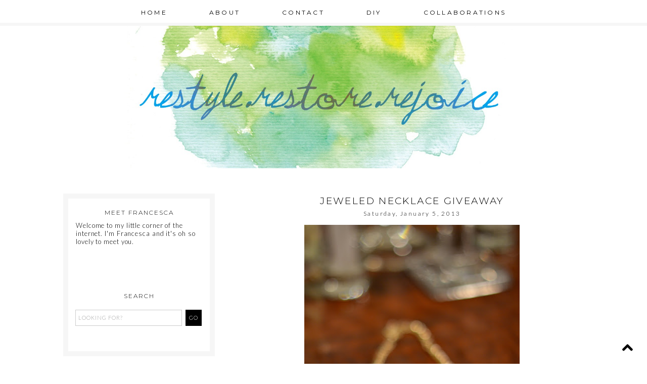

--- FILE ---
content_type: text/html; charset=UTF-8
request_url: http://www.restylerestorerejoice.com/2013/01/jeweled-necklace-giveaway.html?showComment=1357816648467
body_size: 32950
content:
<!DOCTYPE html>
<html dir='ltr' xmlns='http://www.w3.org/1999/xhtml' xmlns:b='http://www.google.com/2005/gml/b' xmlns:data='http://www.google.com/2005/gml/data' xmlns:expr='http://www.google.com/2005/gml/expr'>
<head>
<link href='https://www.blogger.com/static/v1/widgets/2944754296-widget_css_bundle.css' rel='stylesheet' type='text/css'/>
<meta content='width=device-width, initial-scale=1.0' name='viewport'/>
<link href='http://17thavenuedesigns.com/wp-content/uploads/2014/06/fontello1.css' rel='stylesheet'/>
<link href='http://fonts.googleapis.com/css?family=Montserrat:400,700' rel='stylesheet' type='text/css'/>
<link href='http://fonts.googleapis.com/css?family=Lato:300,400,700' rel='stylesheet' type='text/css'/>
<link href='//netdna.bootstrapcdn.com/font-awesome/4.0.1/css/font-awesome.css' id='font-awesome-css' media='all' rel='stylesheet' type='text/css'/>
<meta content='0;url=' http-equiv=''/>
<meta content='width=1030' name='viewport'/>
<meta content='text/html; charset=UTF-8' http-equiv='Content-Type'/>
<meta content='blogger' name='generator'/>
<link href='http://www.restylerestorerejoice.com/favicon.ico' rel='icon' type='image/x-icon'/>
<link href='http://www.restylerestorerejoice.com/2013/01/jeweled-necklace-giveaway.html' rel='canonical'/>
<link rel="alternate" type="application/atom+xml" title="Restyle.Restore.Rejoice - Atom" href="http://www.restylerestorerejoice.com/feeds/posts/default" />
<link rel="alternate" type="application/rss+xml" title="Restyle.Restore.Rejoice - RSS" href="http://www.restylerestorerejoice.com/feeds/posts/default?alt=rss" />
<link rel="service.post" type="application/atom+xml" title="Restyle.Restore.Rejoice - Atom" href="https://www.blogger.com/feeds/1206460920045848358/posts/default" />

<link rel="alternate" type="application/atom+xml" title="Restyle.Restore.Rejoice - Atom" href="http://www.restylerestorerejoice.com/feeds/552519822398460030/comments/default" />
<!--Can't find substitution for tag [blog.ieCssRetrofitLinks]-->
<link href='https://blogger.googleusercontent.com/img/b/R29vZ2xl/AVvXsEjGBqIMF9_wMKsOa7cwJHfznHuMVdSu7o9YrsH6Ic0KxJq8lvHRF65S1oZ2IxYrluI601O4CIPCib4KGpJoKsPLKdyDATZ-m5lK1Cn8aE2F8CmTws0BG_WnYrgDQ7P7HW__0_C7fkFFYxY/s640/DSC_1367.jpg' rel='image_src'/>
<meta content='http://www.restylerestorerejoice.com/2013/01/jeweled-necklace-giveaway.html' property='og:url'/>
<meta content='Jeweled Necklace Giveaway' property='og:title'/>
<meta content='     I picked up this gorgeous  necklace today; I was drawn to the simplicity and chicness of it.   I figured, a girl can never have too muc...' property='og:description'/>
<meta content='https://blogger.googleusercontent.com/img/b/R29vZ2xl/AVvXsEjGBqIMF9_wMKsOa7cwJHfznHuMVdSu7o9YrsH6Ic0KxJq8lvHRF65S1oZ2IxYrluI601O4CIPCib4KGpJoKsPLKdyDATZ-m5lK1Cn8aE2F8CmTws0BG_WnYrgDQ7P7HW__0_C7fkFFYxY/w1200-h630-p-k-no-nu/DSC_1367.jpg' property='og:image'/>
<title>Restyle.Restore.Rejoice: Jeweled Necklace Giveaway</title>
<style type='text/css'>@font-face{font-family:'Lato';font-style:normal;font-weight:300;font-display:swap;src:url(//fonts.gstatic.com/s/lato/v25/S6u9w4BMUTPHh7USSwaPGQ3q5d0N7w.woff2)format('woff2');unicode-range:U+0100-02BA,U+02BD-02C5,U+02C7-02CC,U+02CE-02D7,U+02DD-02FF,U+0304,U+0308,U+0329,U+1D00-1DBF,U+1E00-1E9F,U+1EF2-1EFF,U+2020,U+20A0-20AB,U+20AD-20C0,U+2113,U+2C60-2C7F,U+A720-A7FF;}@font-face{font-family:'Lato';font-style:normal;font-weight:300;font-display:swap;src:url(//fonts.gstatic.com/s/lato/v25/S6u9w4BMUTPHh7USSwiPGQ3q5d0.woff2)format('woff2');unicode-range:U+0000-00FF,U+0131,U+0152-0153,U+02BB-02BC,U+02C6,U+02DA,U+02DC,U+0304,U+0308,U+0329,U+2000-206F,U+20AC,U+2122,U+2191,U+2193,U+2212,U+2215,U+FEFF,U+FFFD;}@font-face{font-family:'Lato';font-style:normal;font-weight:400;font-display:swap;src:url(//fonts.gstatic.com/s/lato/v25/S6uyw4BMUTPHjxAwXiWtFCfQ7A.woff2)format('woff2');unicode-range:U+0100-02BA,U+02BD-02C5,U+02C7-02CC,U+02CE-02D7,U+02DD-02FF,U+0304,U+0308,U+0329,U+1D00-1DBF,U+1E00-1E9F,U+1EF2-1EFF,U+2020,U+20A0-20AB,U+20AD-20C0,U+2113,U+2C60-2C7F,U+A720-A7FF;}@font-face{font-family:'Lato';font-style:normal;font-weight:400;font-display:swap;src:url(//fonts.gstatic.com/s/lato/v25/S6uyw4BMUTPHjx4wXiWtFCc.woff2)format('woff2');unicode-range:U+0000-00FF,U+0131,U+0152-0153,U+02BB-02BC,U+02C6,U+02DA,U+02DC,U+0304,U+0308,U+0329,U+2000-206F,U+20AC,U+2122,U+2191,U+2193,U+2212,U+2215,U+FEFF,U+FFFD;}@font-face{font-family:'Montserrat';font-style:normal;font-weight:300;font-display:swap;src:url(//fonts.gstatic.com/s/montserrat/v31/JTUSjIg1_i6t8kCHKm459WRhyyTh89ZNpQ.woff2)format('woff2');unicode-range:U+0460-052F,U+1C80-1C8A,U+20B4,U+2DE0-2DFF,U+A640-A69F,U+FE2E-FE2F;}@font-face{font-family:'Montserrat';font-style:normal;font-weight:300;font-display:swap;src:url(//fonts.gstatic.com/s/montserrat/v31/JTUSjIg1_i6t8kCHKm459W1hyyTh89ZNpQ.woff2)format('woff2');unicode-range:U+0301,U+0400-045F,U+0490-0491,U+04B0-04B1,U+2116;}@font-face{font-family:'Montserrat';font-style:normal;font-weight:300;font-display:swap;src:url(//fonts.gstatic.com/s/montserrat/v31/JTUSjIg1_i6t8kCHKm459WZhyyTh89ZNpQ.woff2)format('woff2');unicode-range:U+0102-0103,U+0110-0111,U+0128-0129,U+0168-0169,U+01A0-01A1,U+01AF-01B0,U+0300-0301,U+0303-0304,U+0308-0309,U+0323,U+0329,U+1EA0-1EF9,U+20AB;}@font-face{font-family:'Montserrat';font-style:normal;font-weight:300;font-display:swap;src:url(//fonts.gstatic.com/s/montserrat/v31/JTUSjIg1_i6t8kCHKm459WdhyyTh89ZNpQ.woff2)format('woff2');unicode-range:U+0100-02BA,U+02BD-02C5,U+02C7-02CC,U+02CE-02D7,U+02DD-02FF,U+0304,U+0308,U+0329,U+1D00-1DBF,U+1E00-1E9F,U+1EF2-1EFF,U+2020,U+20A0-20AB,U+20AD-20C0,U+2113,U+2C60-2C7F,U+A720-A7FF;}@font-face{font-family:'Montserrat';font-style:normal;font-weight:300;font-display:swap;src:url(//fonts.gstatic.com/s/montserrat/v31/JTUSjIg1_i6t8kCHKm459WlhyyTh89Y.woff2)format('woff2');unicode-range:U+0000-00FF,U+0131,U+0152-0153,U+02BB-02BC,U+02C6,U+02DA,U+02DC,U+0304,U+0308,U+0329,U+2000-206F,U+20AC,U+2122,U+2191,U+2193,U+2212,U+2215,U+FEFF,U+FFFD;}@font-face{font-family:'Montserrat';font-style:normal;font-weight:400;font-display:swap;src:url(//fonts.gstatic.com/s/montserrat/v31/JTUSjIg1_i6t8kCHKm459WRhyyTh89ZNpQ.woff2)format('woff2');unicode-range:U+0460-052F,U+1C80-1C8A,U+20B4,U+2DE0-2DFF,U+A640-A69F,U+FE2E-FE2F;}@font-face{font-family:'Montserrat';font-style:normal;font-weight:400;font-display:swap;src:url(//fonts.gstatic.com/s/montserrat/v31/JTUSjIg1_i6t8kCHKm459W1hyyTh89ZNpQ.woff2)format('woff2');unicode-range:U+0301,U+0400-045F,U+0490-0491,U+04B0-04B1,U+2116;}@font-face{font-family:'Montserrat';font-style:normal;font-weight:400;font-display:swap;src:url(//fonts.gstatic.com/s/montserrat/v31/JTUSjIg1_i6t8kCHKm459WZhyyTh89ZNpQ.woff2)format('woff2');unicode-range:U+0102-0103,U+0110-0111,U+0128-0129,U+0168-0169,U+01A0-01A1,U+01AF-01B0,U+0300-0301,U+0303-0304,U+0308-0309,U+0323,U+0329,U+1EA0-1EF9,U+20AB;}@font-face{font-family:'Montserrat';font-style:normal;font-weight:400;font-display:swap;src:url(//fonts.gstatic.com/s/montserrat/v31/JTUSjIg1_i6t8kCHKm459WdhyyTh89ZNpQ.woff2)format('woff2');unicode-range:U+0100-02BA,U+02BD-02C5,U+02C7-02CC,U+02CE-02D7,U+02DD-02FF,U+0304,U+0308,U+0329,U+1D00-1DBF,U+1E00-1E9F,U+1EF2-1EFF,U+2020,U+20A0-20AB,U+20AD-20C0,U+2113,U+2C60-2C7F,U+A720-A7FF;}@font-face{font-family:'Montserrat';font-style:normal;font-weight:400;font-display:swap;src:url(//fonts.gstatic.com/s/montserrat/v31/JTUSjIg1_i6t8kCHKm459WlhyyTh89Y.woff2)format('woff2');unicode-range:U+0000-00FF,U+0131,U+0152-0153,U+02BB-02BC,U+02C6,U+02DA,U+02DC,U+0304,U+0308,U+0329,U+2000-206F,U+20AC,U+2122,U+2191,U+2193,U+2212,U+2215,U+FEFF,U+FFFD;}</style>
<style id='page-skin-1' type='text/css'><!--
/*
-----------------------------------------------
Premade Blogger Theme
Designer:    17th Avenue
Website:     17thavenuedesigns.com
Date:        2015
Theme Name:  Lola
----------------------------------------------- */
/* Variable definitions
====================
<Group description="Blog Title" selector="#header h1">
<Variable name="title.font" description="Blog Title Font" type="font" default="normal 48px Montserrat, sans-serif"/>
<Variable name="title.color" description="Blog Title Color" type="color" default="#000"/>
</Group>
<Group description="Tagline" selector="#header .description">
<Variable name="descrip.font" description="Tagline Font" type="font" default="normal 13px Montserrat, sans-serif"/>
<Variable name="descrip.color" description="Tagline Color" type="color" default="#c0c0c0"/>
</Group>
<Group description="Body Text" selector="body">
<Variable name="body.font" description="Font" type="font" default=" normal 13px Lato, Arial, sans-serif"/>
<Variable name="body.text.color" description="Text Color" type="color" default="#7f7f7f"/>
</Group>
<Group description="Links" selector="">
<Variable name="link.color" description="Link Color" type="color" default="#f3bfa4"/>
<Variable name="link.hover.color" description="Link Hover Color" type="color" default="#000"/>
<Variable name="sidebar.link" description="Sidebar Link Color" type="color" default="#000"/>
<Variable name="sidebar.hover" description="Sidebar Link Hover" type="color" default="#f3bfa4"/>
</Group>
<Group description="Navigation Bar" selector=".navigation li a .navigation li a:hover ">
<Variable name="navigation.font" description="Font" type="font" default="normal 12px Montserrat, sans-serif"/>
<Variable name="navigation.link" description="Nav Link Color" type="color" default="#000"/>
<Variable name="navigation.hover" description="Nav Hover Color" type="color" default="#f3bfa4"/>
</Group>
<Group description="Date Header" selector="h2.date-header">
<Variable name="date.font" description="Date Font" type="font" default="normal 12px Lato, sans-serif"/>
<Variable name="date.color" description="Date Font Color" type="color" default="#000" />
</Group>
<Group description="Post Title" selector="h3.post-title">
<Variable name="post.title.font" description="Post Title Font" type="font"
default="300 19px Montserrat, sans-serif"/>
<Variable name="post.title.color" description="Post Title Color" type="color" default="#000" />
<Variable name="post.title.hover" description="Post Title Hover" type="color" default="#f3bfa4" />
</Group>
<Group description="Read More Button" selector=".jump-link">
<Variable name="jump.link.font" description="Read More Font" type="font"
default="normal 12px Montserrat, sans-serif"/>
<Variable name="jump.text.color" description="Button Font Color" type="color" default="#000"/>
<Variable name="jump.background" description="Button Background Color" type="color" default="#ffdfce"/>
<Variable name="jump.background.hover" description="Background Color on Hover" type="color" default="#f6f6f6"/>
<Variable name="jump.font.color.hover" description="Font Color on Hover" type="color" default="#000"/>
</Group>
<Group description="Blockquote" selector="#main-wrapper">
<Variable name="blockquote.font" description="Blockquote Font" type="font" default="normal 13px Lato, sans-serif"/>
<Variable name="blockquote.background" description="Blockquote Background" type="color" default="#eee"/>
</Group>
<Group description="Post Share Buttons" selector="h5">
<Variable name="share.color" description="Share Icon Color" type="color" default="#000"/>
<Variable name="share.hover" description="Share Icon Hover Color" type="color" default="#f3bfa4"/>
</Group>
<Group description="Sidebar" selector=".sidebar h2">
<Variable name="sidebar.font" description="Sidebar Title Font" type="font" default="normal 12px Montserrat, sans-serif"/>
<Variable name="sidebar.background" description="Sidebar Background Color" type="color" default="#eee"/>
<Variable name="sidebar.title.color" description="Sidebar Font Color" type="color" default="#000000"/>
</Group>
<Group description="Social Media Icons" selector="social">
<Variable name="social.color" description="Icon Color" type="color" default="#f3bfa4"/>
<Variable name="social.hover" description="Icon Hover Color" type="color" default="#000"/>
</Group>
<Group description="Search Bar" selector="search-button search-box search-button:hover">
<Variable name="search.color" description="Search Background Color" type="color" default="#000"/>
<Variable name="search.font.color" description="Search Font Color" type="color" default="#fff"/>
<Variable name="search.hover" description="Background Color on Hover" type="color" default="#ffdfce"/>
<Variable name="search.font.hover" description="Font Color on Hover" type="color" default="#fff"/>
<Variable name="search.font" description="Search Bar Font" type="font" default="300 11px Lato, sans-serif"/>
<Variable name="input.button.font" description="Search Button Font" type="font" default="400 11px Montserrat, sans-serif"/>
</Group>
<Group description="Follow by Email Colors" selector="#FollowByEmail1">
<Variable name="follow.background" description="Widget Background Color" type="color" default="#ffdfce"/>
<Variable name="follow.color" description="Submit Button Color" type="color" default="#000000"/>
<Variable name="follow.font.color" description="Submit Font Color" type="color" default="#fff"/>
<Variable name="follow.hover" description="Submit Hover Color" type="color" default="#fff"/>
<Variable name="follow.font.hover" description="Font Color on Hover" type="color" default="#fff"/>
</Group>
<Group description="Follow by Email Fonts" selector="#FollowByEmail1">
<Variable name="follow.font" description="Submit Button Font" type="font" default="300 12px Montserrat, sans-serif"/>
<Variable name="follow.title" description="Follow by Email Title Font" type="font" default="normal 14px Montserrat, sans-serif"/>
</Group>
<Group description="Back to Top Button" selector="backtotop">
<Variable name="top.color" description="Icon Color" type="color" default="#f3bfa4"/>
<Variable name="top.hover" description="Icon Hover Color" type="color" default="#000"/>
</Group>
<Group description="Older/Newer Posts Links" selector="blog-pager-older-link blog-pager-newer-link">
<Variable name="old.new.font" description="Font Style" type="font" default="300 11px Montserrat, sans-serif"/>
<Variable name="old.new.color" description="Font Color" type="color" default="#000"/>
<Variable name="old.new.hover" description="Font Color on Hover" type="color" default="#000"/>
<Variable name="old.new.background" description="Background Color" type="color" default="#f6f6f6"/>
<Variable name="old.new.background.hover" description="Background Color on Hover" type="color" default="#fbd5ba"/>
</Group>
<Group description="Footer" selector="#new-footer-wrapper">
<Variable name="post.footer.font" description="Post Footer Font" type="font"
default="300 10px Montserrat, sans-serif"/>
<Variable name="attribution.font" description="Footer Attribution Font" type="font"
default="300 10px Montserrat, sans-serif"/>
</Group>
<Variable name="body.background" description="Body Background" type="background" color="#ffffff" default="$(color) url() repeat scroll top left"/>
<Variable name="body.background.override" description="Body Background Override" type="string" default=""/>
<Group description="Background Color" selector=".body-fauxcolumns-outer">
<Variable name="body.background.color" description="Body Background Color" type="color" default="#ffffff"/>
</Group>
*/
html,body { width: 100%; height: 100%; margin: 0px; padding: 0px; overflow-x: hidden; }
body {
background: #ffffff url() repeat fixed top left;
font: normal 13px Lato, Arial, sans-serif;
text-align: center;
margin: 0;
font-weight:300;
-webkit-font-smoothing: subpixel-antialiased;
}
a:link {
color: #cceae7;
text-decoration:none;
-webkit-transition: all .175s ease-in-out;
-moz-transition: all .175s ease-in-out;
-ms-transition: all .175s ease-in-out;
-o-transition: all .175s ease-in-out;
transition: all .175s ease-in-out;
}
a:visited {
color: #cceae7;
text-decoration:none;
}
a:hover {
color: #000000;
text-decoration:none;
}
a img {
border-width:0;
}
#navbar-iframe {
display: none !important;
}
/* Header
-----------------------------------------------
*/
#header-wrapper {
margin: 0 auto;
padding-bottom: 25px;
background: #fff;
}
#header h1, #header h1 a, #header h1 a:hover, #header h1 a:visited {
font: normal 48px Montserrat, sans-serif;
color: #000000;
font-weight: 700;
text-transform: uppercase;
text-align: center;
margin-top: 80px;
margin-bottom: 0px;
letter-spacing: 9px;
}
#header .description {
text-align: center;
font: normal 13px Montserrat, sans-serif;
font-weight: normal;
letter-spacing: 1.5px;
margin: 0;
text-transform: uppercase;
color: #c0c0c0;
}
#header img {
margin: 0 auto;
padding: 50px 0px 0px;
margin-bottom: -15px;
}
/* Content Wrappers
----------------------------------------------- */
#outer-wrapper {
width: 1030px;
margin: 0 auto;
background: #fff;
padding: 0px 25px;
text-align: left;
}
#content-wrapper {
margin-top: 40px;
}
#main-wrapper {
width: 680px;
float: right;
word-wrap: break-word;
overflow: hidden;
background:#fff;
margin-bottom: 2px;
}
#sidebar-wrapper {
width: 250px;
float: left;
word-wrap: break-word;
overflow: hidden;
border: 10px solid #f6f6f6;
background: #fff;
padding: 15px;
}
/* Headings
----------------------------------------------- */
#sidebar h2 {
color: #000000;
text-align: center;
font: normal 12px Montserrat, sans-serif;
letter-spacing: 2px;
text-transform: uppercase;
font-weight: 300;
padding: 5px 0px 10px;
}
/* Posts
----------------------------------------------- */
h2.date-header {
color: #000000;
font: normal 12px Lato, sans-serif;
margin-top: 0;
font-weight: 300;
width: 100%;
text-align: center;
letter-spacing: .2em;
padding: 2px 0px 15px;
}
.post h3 {
font:300 19px Montserrat, sans-serif;
text-transform: uppercase;
text-align: center;
letter-spacing: .125em;
line-height: 30px;
margin:0;
}
.post h3 a, .post h3 a:visited, .post h3 strong {
display:block;
text-decoration:none;
color:#000000;
font:300 19px Montserrat, sans-serif;
line-height: 30px;
}
.post h3 strong, .post h3 a:hover {
color:#cceae7;
font:300 19px Montserrat, sans-serif;
line-height: 30px;
}
.tr-caption-container img {
border: none;
padding: 0;
}
.post img, .post-body img {
max-width: 100%;
height: auto;
}
.separator a {
margin-left: 0 !important;
margin-right: 0 !important;
}
.post-body {
margin:0 0 .75em;
line-height:1.7em;
font: 13px normal 13px Lato, Arial, sans-serif;
color: #404040;
letter-spacing: .07em;
}
.post-body blockquote {
text-transform: none;
font: normal 13px Lato, sans-serif;
padding: 15px;
background: #eeeeee;
font-weight: 300;
line-height:1.6em;
}
.post-footer {
color: #000;
text-transform: uppercase;
letter-spacing: .2em;
font: 300 10px Montserrat, sans-serif;
line-height: 1.4em;
margin-top:20px;
padding-bottom: 5px;
border-bottom: 10px solid #f6f6f6;
margin-bottom: 40px;
}
.post-footer a { color: #000; }
.post-footer a:hover { color: #cceae7; }
.post-comment-link, .post-comment-link a { color: #cceae7; }
.post-comment-link a:hover { color: #000000; }
.post-footer-line-1 {
text-align: left;
}
.post-footer-line-2 {
padding: 7px 0px 0px;
width: 550px;
}
.jump-link {
text-align: center;
margin: 20px 0px 30px;
}
.jump-link > a {
color: #000000;
font: normal 12px Montserrat, sans-serif;
padding: 12px 35px;
text-transform: uppercase;
width: 100%;
letter-spacing: 2px;
background: #cceae7;
width: 100%;
text-align: center;
-webkit-transition: all .2s ease-in-out;
-moz-transition: all .2s ease-in-out;
-ms-transition: all .2s ease-in-out;
-o-transition: all .2s ease-in-out;
transition: all .2s ease-in-out;
code: 17080965;
}
.jump-link > a:hover {
color: #000000;
background: #f6f6f6;
width: 100%;
text-align:center;
}
/* Post Footer Share Buttons  &#169; 17th Avenue
------------------------------------------------------------------
*/
#share-wrap {
margin-top: 6px;
float: right;
margin-top: -20px;
}
.share {
color:#000000;
font-size:14px;
-webkit-transition: all .2s ease-in-out;
-moz-transition: all .2s ease-in-out;
-ms-transition: all .2s ease-in-out;
-o-transition: all .2s ease-in-out;
transition: all .2s ease-in-out;
}
.share:hover {
color:#cceae7;
}
/* Navigation Menu   &#169; 17th Avenue
----------------------------------------------- */
#tabs-wrapper {
top: 0;
z-index: 1000;
}
#tabs {
width: 100%;
height: 45px;
padding: 0px;
margin: auto;
text-align:center;
background: rgba(255,255,255,0.85);
border-bottom: 6px solid #f6f6f6;
position: fixed;
z-index: 1000;
}
#tabs h2 {
display: none;
}
#tabs ul {
padding: 0;
padding-top: 5px;
margin-top: 0;
}
#tabs li {
display: inline;
line-height: 38px;
text-decoration: none;
text-transform: uppercase;
padding: 0px 40px;
letter-spacing: .25em;
}
#tabs li a {
font: normal 12px Montserrat, sans-serif;
color: #000000;
}
#tabs li a:hover {
color: #cceae7;
font: normal 12px Montserrat, sans-serif;
}
/* Social Media Icons   &#169; 17th Avenue
------------------------------------------------------------------
*/
i {
color: #000000;
font-family:fontello;
-webkit-transition: all .2s ease-in-out;
-moz-transition: all .2s ease-in-out;
-ms-transition: all .2s ease-in-out;
-o-transition: all .2s ease-in-out;
transition: all .2s ease-in-out;
margin-right: 13px;
}
i:hover,
.etsy:hover {
color: #cceae7;
}
.icon-pinterest, .icon-gplus,
.icon-tumblr, .icon-youtube, .icon-instagram {
font-size:14px;
}
.icon-facebook {
margin-top:-2px;
font-size:14px;
}
.icon-heart, .icon-twitter {
font-size:15px;
}
.icon-rss {
font-size:12px;
}
.icon-email {
font-size:16px;
}
.etsy {
font-family: Times New Roman;
font-size: 17px;
font-weight: lighter;
padding: 0 3px;
margin: 0 1px;
-webkit-transition: all .2s ease-in-out;
-moz-transition: all .2s ease-in-out;
-ms-transition: all .2s ease-in-out;
-o-transition: all .2s ease-in-out;
transition: all .2s ease-in-out;
}
/* Comments
----------------------------------------------- */
#comments h4 {
text-transform: uppercase;
letter-spacing: .2em;
font-family: Montserrat;
font-weight: 300;
font-size: 15px;
}
.comments {
clear: both;
margin-top: 40px !important;
margin-left: 0 !important;
padding-right: 0 !important;
margin-bottom: 0;
}
.comments .comment .comment-actions a:hover {
text-decoration: none !important;
}
.comments .continue a {
display: none;
font-weight: bold;
padding: .5em;
padding-right: 10px;
}
.comments .comments-content .datetime, .comments .comments-content .datetime a {
margin-left: 0px;
font-weight: 300;
font-family: Lato;
margin-left: 0px;
font-size:12px;
letter-spacing:.5px;
color: #a0a0a0;
}
.comments .comments-content .user {
font-style: normal;
font-weight: lighter !important;
text-transform: uppercase;
letter-spacing: 1px;
font-family: Lato, sans-serif;
}
.comments .comments-content .user a {
color: #000;
}
.comments .comments-content .user a:hover {
color: #a0a0a0;
}
.comment-form {
clear: both;
margin-left: -7px !important;
margin-top: 10px;
width: 715px !important;
}
#comments-block .comment-body {
margin: .25em 0 10px;
padding-left: 20px;
font: normal 13px Lato, Arial, sans-serif;
}
.comments .comments-content .comment-content {
text-align: justify;
font-size: 13px;
}
.deleted-comment {
font-style:italic;
color:gray;
}
/* Older/Newer Links     &#169; 17th Avenue
----------------------------------------------- */
#blog-pager-older-link a, #blog-pager-older a {
float: right;
font: 300 11px Montserrat, sans-serif;
text-transform: uppercase;
letter-spacing: 2px;
background: #f6f6f6;
padding: 12px 20px;
color: #000000;
}
#blog-pager-newer-link a, #blog-newer-older a {
float: right;
font: 300 11px Montserrat, sans-serif;
text-transform: uppercase;
letter-spacing: 2px;
background: #f6f6f6;
padding: 10px 12px;
color: #000000;
}
#blog-pager-older-link a:hover, #blog-pager-newer-link a:hover, #blog-pager a:hover {
background: #cceae7;
color: #000000;
}
#blog-pager {
text-align: center;
font: 300 11px Montserrat, sans-serif;
text-transform: uppercase;
letter-spacing: 2px;
}
/* Sidebar Content      &#169; 17th Avenue
----------------------------------------------- */
.sidebar a, .sidebar a:visited { color: #000000; }
.sidebar a:hover { color: #f3bfa4; }
.sidebar ul {
list-style:none;
margin:0 0 0;
padding:0 0 0;
}
.Image img { margin: 0 auto; display: block; }
.sidebar li {
margin:0;
padding-top:0;
padding-right:0;
padding-bottom:.25em;
padding-left:15px;
text-indent:-15px;
line-height:1.5em;
}
.sidebar .widget {
margin-bottom:35px;
letter-spacing: .07em;
}
/* Popular Posts */
.popular-posts ul{
list-style:none;
text-align:center;
}
.PopularPosts .item-thumbnail {
float:none;
text-align:center;
}
.PopularPosts .item-title{
font: 300 12px Lato, sans-serif;
letter-spacing:1px;
padding-bottom:.2em;
text-transform:uppercase;
padding-left:17px; }
.PopularPosts img{
width:100%;
height:auto;
transition:all .25s ease-out;
-o-transition:all .25s ease-out;
-moz-transition:all .25s ease-out;
-webkit-transition:all .25s ease-out;
text-align:center;
padding-left:17px;
}
.PopularPosts img:hover {
opacity:.7;
}
.popular-posts .item-snippet {
display:none;
}
/* Archives */
#BlogArchive1 a {
font-weight: 300;
font-family: normal 13px Lato, Arial, sans-serif;
}
#ArchiveList .toggle .zippy{
font-size: 0px !important;
}
#ArchiveList .toggle .zippy:after{
font-size: 12px !important;
}
/* Label List */
.Label ul {
text-align: center;
margin-top:5px;
}
.labels {
color: #000;
font: 100 13px Lato, sans-serif;
z-index: 9999;
letter-spacing: 1.5px;
text-align: center;
-webkit-transition: all 0.2s ease-in-out;
-moz-transition: all 0.2s ease-in-out;
-ms-transition: all 0.2s ease-in-out;
-o-transition: all 0.2s ease-in-out;
transition: all 0.2s ease-in-out;
}
.labels a { color: #000000; }
.labels a:hover {color: #cceae7; }
/* Follow By Email */
#FollowByEmail1 h2 {
color: #000;
font: normal 14px Montserrat, sans-serif;
text-transform: uppercase;
padding-bottom:15px;
}
*{
margin:0;
padding:0;
}
#FollowByEmail1 {
border: none;
background: #cceae7;
padding: 25px;
padding-bottom:20px;
}
.FollowByEmail .follow-by-email-inner .follow-by-email-address {
padding: 8px 0 8px 8px;
max-width: 95%;
text-align: center;
border: 1px solid #ccc;
font: 300 12px Montserrat, sans-serif;
font-size: 11px !important;
text-transform: uppercase;
margin-left: 0;
letter-spacing: 1px;
}
.FollowByEmail .follow-by-email-inner .follow-by-email-submit {
background-color: #000000;
color: #ffffff;
width: 100%;
margin: 5px auto;
border-radius: 0;
-moz-border-radius: 0;
padding: 10px 0px;
outline: 0;
text-transform: uppercase;
height: auto;
font: 300 12px Montserrat, sans-serif;
letter-spacing: 2px;
-webkit-transition: all 0.3s ease-in-out;
-moz-transition: all 0.3s ease-in-out;
-ms-transition: all 0.3s ease-in-out;
-o-transition: all 0.3s ease-in-out;
transition: all 0.3s ease-in-out;
-webkit-font-smoothing: subpixel-antialiased;
}
.FollowByEmail .follow-by-email-inner .follow-by-email-submit:hover {
color: #000000;
background: #ffffff;
}
/* Search Bar */
#search-box {
height: 30px;
width: 204px;
outline: none;
font: 300 11px Lato, sans-serif;
border: 1px solid #cccccc;
color: #a0a0a0;
padding-left: 5px;
margin-left: -2px;
text-transform: uppercase;
letter-spacing: 1px;
}
#search-button {
width: 32px;
height: 32px;
background-color: #000000;
border: 0;
color: #ffffff;
cursor: pointer;
letter-spacing: 1px;
font-weight: 200!important;
text-transform: uppercase;
text-decoration: none;
font: 400 11px Montserrat, sans-serif;
padding: 0;
margin-top: 10px;
margin-left: 7px;
-webkit-transition: all .2s ease-in-out;
-moz-transition: all .2s ease-in-out;
-ms-transition: all .2s ease-in-out;
-o-transition: all .2s ease-in-out;
transition: all .2s ease-in-out;
-webkit-font-smoothing: subpixel-antialiased;
}
#search-button:hover {
background-color: #cceae7;
color: #ffffff;
text-decoration: none;
margin-top: 10px;
margin-left: 7px;
}
#searchthis {
font-family: normal 13px Lato, Arial, sans-serif;
height: 25px;
}
/* About Photo */
#about-photo {
width: 100%;
height: auto;
border-radius: 260px;
margin-top:8px;
}
#about {
width:220px;
font-size:12px;
color:#404040;
margin: 0 auto;
margin-top:8px;
line-height:150%;
}
#hover {
opacity: 1;
transition: opacity .25s ease-in-out;
-moz-transition: opacity .25s ease-in-out;
-webkit-transition: opacity .25s ease-in-out;
filter:alpha(opacity=100); /* For IE8 and earlier */
position: relative;
-webkit-backface-visibility: hidden;
}
#hover:hover {
opacity:.7;
}
/* Sidebar/Footer Menu */
.sidebar #PageList2 a,
#new-footer-wrapper #PageList2 a,
.sidebar #PageList3 a,
#new-footer-wrapper #PageList3 a {
font-family: Lato;
font-weight: normal;
font-style: normal;
font-size: 13px;
letter-spacing: 2px;
line-height: 35px;
-webkit-transition: all .2s ease-in-out;
-moz-transition: all .2s ease-in-out;
-ms-transition: all .2s ease-in-out;
-o-transition: all .2s ease-in-out;
transition: all .2s ease-in-out;
}
.sidebar #PageList2 li,
#new-footer-wrapper #PageList2 li,
.sidebar #PageList3 li,
#new-footer-wrapper #PageList3 li {
border-bottom: 1px solid #e1dfdf;
width: 250px;
}
.sidebar #PageList2 ul,
#new-footer-wrapper #PageList2 ul,
.sidebar #PageList3 ul,
#new-footer-wrapper #PageList3 ul {
float: left;
padding: 0;
margin-left: 0;
margin-top: -5px;
}
/* Back to Top Button */
.backtotop .fa {
font-size:24px;
}
.backtotop, .backtotop a {
position: fixed;
bottom: 10px;
right: 5px;
color: #cceae7;
padding: 10px;
background:transparent;
}
.backtotop:hover, .backtotop a:hover {
color: #000000;
}
/* Footer      &#169; 17th Avenue
----------------------------------------------- */
#footer {
width:100%;
}
#Attribution1 {
display:none;
}
#credit {
letter-spacing: .25em;
text-align: center;
color: #000;
font: 300 10px Montserrat, sans-serif;
text-transform: uppercase;
padding: 15px 0px;
margin-bottom: 0;
}
#credit a { color: #000; }
#credit a:hover { color: #cceae7; }
#new-footer-wrapper, .sidebar { letter-spacing: .035em; }
#new-footer-wrapper {
background: #ffffff;
margin: 0 auto;
padding: 15px 0px;
width: 1030px;
line-height: 1.7em;
}
#column1-wrapper, #column2-wrapper, #column3-wrapper {
float: left;
display:inline-block;
width: 30%;
padding: 0px;
text-align: left;
word-wrap: break-word;
overflow: hidden;
padding-left:30px;
}
#column1-wrapper {
padding-left: 0px;
}
.new-footer h2 {
color: #000000;
background-color: #fff;
text-align: left;
padding: 4px;
width:auto;
font: normal 12px Montserrat, sans-serif;
letter-spacing: 2px;
text-transform: none;
line-height: 13px;
font-weight: 500;
text-transform: uppercase;
}
.new-footer .widget {
margin: 0;
margin-bottom:15px;
}
.new-footer .widget-content {
padding: 0px 5px 5px 5px;
}
.new-footer ul {
list-style-type:none;
margin-left:15px;
}
/* CUSTOM MOBILE TEMPLATE
------------------------------------------------------------------
*/
.mobile #body {
width:100%;
background: transparent;
max-width:100%;
}
span.pagelist-arrow {
display: none;
}
.mobile #header h1, .mobile h1.title, .mobile #header h1 a, .mobile #header h1 a:hover, .mobile #header h1 a:visited {
width: 100%;
font-size: 48px;
border: none;
}
.mobile .header-wrapper { padding: 0; margin: 0; }
/*  STRUCTURE & WRAPPERS */
.mobile #outer-wrapper {
width:90%;
padding: 0px 5px;
}
.mobile #main-wrapper {
width:100%;
border:none;
}
.mobile #content-wrapper {
width:100%;
padding-right:10px;
}
.mobile #sidebar-wrapper {
border:none;
width:100%;
}
.mobile .post {
width:97%;
padding:10px;
}
/*  POSTS & COMMENTS  */
.mobile-index-thumbnail img{
width:100%!important;
height:auto;
margin-bottom:10px;
}
.mobile .post h3, .mobile .post h3 a, .mobile h3, .mobile .entry-title {
width:100%;
margin-bottom:10px;
text-transform: uppercase;
letter-spacing: 3px;
font: 300 19px Montserrat, sans-serif;
color:#000;
}
.mobile #post-footer-line-1 {
margin-bottom:none;
padding-bottom:none;
}
.mobile h2 {
font-size: 12px;
text-align: center;
color: #000;
font: normal 12px Lato, sans-serif;
font-weight: normal;
margin-top: 5px;
width:100%;
font-weight: 300;
}
.mobile-date-outer {
border-bottom: 1px solid #ddd;
margin-bottom: 35px;
color: #a0a0a0;
text-align:center;
letter-spacing:1px;
}
.mobile-index-title {
font: 300 19px Montserrat, sans-serif;
color: 000;
margin-top: .5em;
margin-bottom: .5em;
width: 100%;
font-size:18px;
font-weight:300;
}
.mobile .post-outer { border: 0; padding: 0; }
.mobile .post-body {
color:#404040;
}
.mobile .comment-link a {
color:black;
}
.mobile #sidebar li {
list-style-type: none;
}
.mobile #sidebar {
width:90%;
margin-left:10px;
}
.mobile #sidebar1 h2 {
width:90%;
margin-left:10px;
}
.mobile #comments iframe {
width:100%
}
.mobile #comments, .mobile .comments {
margin-left:10px;
}
.mobile h4#comment-post-message {
margin-left: 5px;
margin-top: 5px;
}
.mobile .tabs { background: transparent; }
.mobile #PageList1_select {
width: 100%;
margin-left: 10px;
background: rgba(255,255,255,0.85);
appearance: normal;
border:0;
padding:5px;
padding-top: 10px;
padding-left: 15px;
-webkit-appearance: none;
-moz-appearance: normal;
color: #000;
text-align: center;
height: 40px;
border-radius: 0;
font-family: Montserrat;
letter-spacing: 2px;
text-transform: uppercase;
}
.mobile #FollowByEmail1, .mobile #FollowByEmail1 .follow-by-email-inner .follow-by-email-submit, .mobile #search-button, .mobile .FollowByEmail .follow-by-email-inner .follow-by-email-address, .mobile #search-box {
-webkit-appearance: none;
border-radius: 0; }
.mobile #search-box { width: 70%; }
/*  FOOTER  */
.mobile #footer {
width:100%;
}
.mobile #blog-pager-newer-link {
float: left;
font: 300 10px Montserrat, sans-serif;
text-transform: uppercase;
font-size:34px;
}
.mobile #blog-pager-older-link {
float: right;
font: 300 10px Montserrat, sans-serif;
text-transform: uppercase;
font-size:34px;
}
#mobile-desktop-link {
margin-top: 50px;
margin-bottom: 0px;
}
.mobile #blog-pager {
text-align: center;
font: 300 10px Montserrat, sans-serif;
text-transform: uppercase;
font-size: 11px;
text-align:center;
width:100%;
}
.mobile .backtotop, .mobile #blogger-att, .mobile-index-arrow, .mobile #footer-columns, .mobile #column1-wrapper, .mobile #column2-wrapper, .mobile #column3-wrapper { display:none; }
/* Layout Page Tweaks
----------------------------------------------- */
body#layout #outer-wrapper,
body#layout #content-wrapper,
body#layout #footer-wrapper {
width: 760px;
}
body#layout #new-footer-wrapper {
width:780px;
margin-left:-20px;
}
body#layout #tabs-wrapper {
width: 740px;
max-width: 740px;
margin-left: 25px;
margin-bottom: 15px;
margin-top:90px;
}
body#layout #tabs {
width: 760px;
}
body#layout #header {
width: 760px;
margin-top: 70px;
}
body#layout #main-wrapper {
width: 460px;
margin-top: -45px;
}
body#layout #sidebar-wrapper {
width: 260px;
margin-top: -60px;
margin-left:-10px;
}

--></style>
<link href='' media='all' rel='stylesheet' type='text/css'/>
<script src=''></script>
<script src='' type='text/javascript'></script><script type='text/javascript'>
if (window.jstiming) window.jstiming.load.tick('headEnd');
</script>
<link href='https://www.blogger.com/dyn-css/authorization.css?targetBlogID=1206460920045848358&amp;zx=7d188be7-a5bf-45d2-9ea3-b87e9f4641aa' media='none' onload='if(media!=&#39;all&#39;)media=&#39;all&#39;' rel='stylesheet'/><noscript><link href='https://www.blogger.com/dyn-css/authorization.css?targetBlogID=1206460920045848358&amp;zx=7d188be7-a5bf-45d2-9ea3-b87e9f4641aa' rel='stylesheet'/></noscript>
<meta name='google-adsense-platform-account' content='ca-host-pub-1556223355139109'/>
<meta name='google-adsense-platform-domain' content='blogspot.com'/>

</head>
<body class='loading'>
<div class='navbar section' id='navbar'><div class='widget Navbar' data-version='1' id='Navbar1'><script type="text/javascript">
    function setAttributeOnload(object, attribute, val) {
      if(window.addEventListener) {
        window.addEventListener('load',
          function(){ object[attribute] = val; }, false);
      } else {
        window.attachEvent('onload', function(){ object[attribute] = val; });
      }
    }
  </script>
<div id="navbar-iframe-container"></div>
<script type="text/javascript" src="https://apis.google.com/js/platform.js"></script>
<script type="text/javascript">
      gapi.load("gapi.iframes:gapi.iframes.style.bubble", function() {
        if (gapi.iframes && gapi.iframes.getContext) {
          gapi.iframes.getContext().openChild({
              url: 'https://www.blogger.com/navbar/1206460920045848358?po\x3d552519822398460030\x26origin\x3dhttp://www.restylerestorerejoice.com',
              where: document.getElementById("navbar-iframe-container"),
              id: "navbar-iframe"
          });
        }
      });
    </script><script type="text/javascript">
(function() {
var script = document.createElement('script');
script.type = 'text/javascript';
script.src = '//pagead2.googlesyndication.com/pagead/js/google_top_exp.js';
var head = document.getElementsByTagName('head')[0];
if (head) {
head.appendChild(script);
}})();
</script>
</div></div>
<div id='header-bar'>
<div id='tabs-wrapper'>
<div id='tabs'>
<div class='tabs section' id='crosscol'><div class='widget PageList' data-version='1' id='PageList1'>
<div class='widget-content'>
<ul>
<li><a href='http://www.restylerestorerejoice.com/' title='Home'>Home</a></li>
<li><a href='http://www.restylerestorerejoice.com/p/about.html' title='About'>About</a></li>
<li><a href='http://www.restylerestorerejoice.com/p/contact.html' title='Contact'>Contact</a></li>
<li><a href='http://www.restylerestorerejoice.com/p/diy.html' title='DIY'>DIY</a></li>
<li><a href='http://www.restylerestorerejoice.com/p/collaborations.html' title='Collaborations'>Collaborations</a></li>
</ul>
<div class='clear'></div>
</div>
</div></div>
</div>
</div>
<!-- end menu -->
</div>
<div id='outer-wrapper'><div id='wrap2'>
<!-- skip links for text browsers -->
<span id='skiplinks' style='display:none;'>
<a href='#main'>skip to main </a> |
      <a href='#sidebar'>skip to sidebar</a>
</span>
<div id='header-wrapper'>
<div class='header section' id='header'><div class='widget Header' data-version='1' id='Header1'>
<div id='header-inner'>
<a href='http://www.restylerestorerejoice.com/' style='display: block'>
<img alt='Restyle.Restore.Rejoice' height='283px; ' id='Header1_headerimg' src='https://blogger.googleusercontent.com/img/b/R29vZ2xl/AVvXsEiUDXnoeXvHJZvaMMufDpYwwDc51gJ1m9o9mYQxhkb0mP49TvwH5MKkqeHTI3KEiBnyqdE_JjVn3-VdbSb7R_iqdBvrTj82iMwpPdfsX3pDcqeJzgGn0QrcDOy_REwBa3PqDOYqs969vmk/s1600/banner+4.jpg' style='display: block' width='930px; '/>
</a>
</div>
</div></div>
</div>
<div id='content-wrapper'>
<div id='main-wrapper'>
<div class='main section' id='main'><div class='widget Blog' data-version='1' id='Blog1'>
<div class='blog-posts hfeed'>
<!--Can't find substitution for tag [defaultAdStart]-->

          <div class="date-outer">
        

          <div class="date-posts">
        
<div class='post-outer'>
<div class='post hentry' itemprop='blogPost' itemscope='itemscope' itemtype='http://schema.org/BlogPosting'>
<meta content='https://blogger.googleusercontent.com/img/b/R29vZ2xl/AVvXsEjGBqIMF9_wMKsOa7cwJHfznHuMVdSu7o9YrsH6Ic0KxJq8lvHRF65S1oZ2IxYrluI601O4CIPCib4KGpJoKsPLKdyDATZ-m5lK1Cn8aE2F8CmTws0BG_WnYrgDQ7P7HW__0_C7fkFFYxY/s72-c/DSC_1367.jpg' itemprop='image_url'/>
<meta content='1206460920045848358' itemprop='blogId'/>
<meta content='552519822398460030' itemprop='postId'/>
<a name='552519822398460030'></a>
<h3 class='post-title entry-title' itemprop='name'>
Jeweled Necklace Giveaway
</h3>
<div class='post-header'>
<div class='post-header-line-1'></div>
</div>
<h2 class='date-header'><span>Saturday, January 5, 2013</span></h2>
<div class='post-body entry-content' id='post-body-552519822398460030' itemprop='description articleBody'>
<div class="separator" style="clear: both; text-align: center;">
<a href="https://blogger.googleusercontent.com/img/b/R29vZ2xl/AVvXsEjGBqIMF9_wMKsOa7cwJHfznHuMVdSu7o9YrsH6Ic0KxJq8lvHRF65S1oZ2IxYrluI601O4CIPCib4KGpJoKsPLKdyDATZ-m5lK1Cn8aE2F8CmTws0BG_WnYrgDQ7P7HW__0_C7fkFFYxY/s1600/DSC_1367.jpg" imageanchor="1" style="margin-left: 1em; margin-right: 1em;"><img border="0" height="640" src="https://blogger.googleusercontent.com/img/b/R29vZ2xl/AVvXsEjGBqIMF9_wMKsOa7cwJHfznHuMVdSu7o9YrsH6Ic0KxJq8lvHRF65S1oZ2IxYrluI601O4CIPCib4KGpJoKsPLKdyDATZ-m5lK1Cn8aE2F8CmTws0BG_WnYrgDQ7P7HW__0_C7fkFFYxY/s640/DSC_1367.jpg" width="426" /></a></div>
<div class="separator" style="clear: both; text-align: center;">
<br /></div>
<div class="separator" style="clear: both; text-align: center;">
I picked up this <i>gorgeous</i> necklace today; I was drawn to the simplicity and chicness of it.</div>
<div class="separator" style="clear: both; text-align: center;">
I figured, a girl can never have too much jewelry, so why not do a giveaway!</div>
<div class="separator" style="clear: both; text-align: center;">
<br /></div>
<div class="separator" style="clear: both; text-align: center;">
<b>Rules for entry:</b></div>
<div class="separator" style="clear: both; text-align: center;">
-Follow Restyle.Restore.Rejoice on Google (right hand side of page)</div>
<div class="separator" style="clear: both; text-align: center;">
-Comment saying you're a follower!</div>
<div class="separator" style="clear: both; text-align: center;">
<br /></div>
<div class="separator" style="clear: both; text-align: center;">
<b>Extra entries:</b></div>
<div class="separator" style="clear: both; text-align: center;">
-Follow Restyle.Restore.Rejoice on Bloglovin</div>
<div class="separator" style="clear: both; text-align: center;">
-Follow Restyle.Restore.Rejoice on Twitter&nbsp;<a href="https://twitter.com/FrancescaPenko">here</a><span id="goog_778219947"></span><span id="goog_778219948"></span><a href="http://www.blogger.com/"></a></div>
<div class="separator" style="clear: both; text-align: center;">
-Follow on Instagram @FrancescaPenko</div>
<div class="separator" style="clear: both; text-align: center;">
-Like Restyle.Restore.Rejoice on Facebook&nbsp;<a href="https://www.facebook.com/RestyleRestoreRejoice">here</a></div>
<div class="separator" style="clear: both; text-align: center;">
<br /></div>
<div class="separator" style="clear: both; text-align: center;">
<br /></div>
<div class="separator" style="clear: both; text-align: center;">
* Giveaway ends 1/13</div>
<div class="separator" style="clear: both; text-align: center;">
<i>Thank you for reading/entering!</i></div>
<div class="separator" style="clear: both; text-align: center;">
<br /></div>
<div class="separator" style="clear: both; text-align: center;">
<br /></div>
<div class="separator" style="clear: both; text-align: center;">
<br /></div>
<div style='clear: both;'></div>
</div>
<div class='post-footer'>
<div class='post-footer-line post-footer-line-1'>
<span class='post-comment-link'>
</span>
</div>
<div class='post-footer-line post-footer-line-2'>
<span class='post-labels'>
Labels:
<a href='http://www.restylerestorerejoice.com/search/label/affordable%20statement%20necklace' rel='tag'>affordable statement necklace</a>,
<a href='http://www.restylerestorerejoice.com/search/label/jewelry%20giveaway' rel='tag'>jewelry giveaway</a>,
<a href='http://www.restylerestorerejoice.com/search/label/statement%20necklace' rel='tag'>statement necklace</a>
</span>
</div>
<div class='post-footer-line post-footer-line-3'>
<div align='center'>
<div>
<table id='share-wrap'>
<tr>
<td type='button'><a href='http://www.restylerestorerejoice.com/2013/01/jeweled-necklace-giveaway.html' title='permanent link'></a><a href='http://www.facebook.com/share.php?u=http://www.restylerestorerejoice.com/2013/01/jeweled-necklace-giveaway.html'><span class='social-share'><i class='share icon-facebook'></i></span></a></td>
<td id='twitter-background'><a href='http://twitter.com/share?text=Jeweled Necklace Giveaway'><span class='social-share'><i class='share icon-twitter'></i></span></a></td>
<td id='pinterest-background'><a href='javascript:void((function(){var%20e=document.createElement(&#39;script&#39;);e.setAttribute(&#39;type&#39;,&#39;text/javascript&#39;);e.setAttribute(&#39;charset&#39;,&#39;UTF-8&#39;);e.setAttribute(&#39;src&#39;,&#39;http://assets.pinterest.com/js/pinmarklet.js?r=&#39;+Math.random()*99999999);document.body.appendChild(e)})());'><span class='social-share'><i class='share icon-pinterest'></i></span></a></td>
</tr></table>
</div>
</div>
</div>
<div>
</div>
</div>
</div>
<div class='comments' id='comments'>
<a name='comments'></a>
<h4>101 comments:</h4>
<div class='comments-content'>
<script async='async' src='' type='text/javascript'></script>
<script type='text/javascript'>
    (function() {
      var items = null;
      var msgs = null;
      var config = {};

// <![CDATA[
      var cursor = null;
      if (items && items.length > 0) {
        cursor = parseInt(items[items.length - 1].timestamp) + 1;
      }

      var bodyFromEntry = function(entry) {
        var text = (entry &&
                    ((entry.content && entry.content.$t) ||
                     (entry.summary && entry.summary.$t))) ||
            '';
        if (entry && entry.gd$extendedProperty) {
          for (var k in entry.gd$extendedProperty) {
            if (entry.gd$extendedProperty[k].name == 'blogger.contentRemoved') {
              return '<span class="deleted-comment">' + text + '</span>';
            }
          }
        }
        return text;
      }

      var parse = function(data) {
        cursor = null;
        var comments = [];
        if (data && data.feed && data.feed.entry) {
          for (var i = 0, entry; entry = data.feed.entry[i]; i++) {
            var comment = {};
            // comment ID, parsed out of the original id format
            var id = /blog-(\d+).post-(\d+)/.exec(entry.id.$t);
            comment.id = id ? id[2] : null;
            comment.body = bodyFromEntry(entry);
            comment.timestamp = Date.parse(entry.published.$t) + '';
            if (entry.author && entry.author.constructor === Array) {
              var auth = entry.author[0];
              if (auth) {
                comment.author = {
                  name: (auth.name ? auth.name.$t : undefined),
                  profileUrl: (auth.uri ? auth.uri.$t : undefined),
                  avatarUrl: (auth.gd$image ? auth.gd$image.src : undefined)
                };
              }
            }
            if (entry.link) {
              if (entry.link[2]) {
                comment.link = comment.permalink = entry.link[2].href;
              }
              if (entry.link[3]) {
                var pid = /.*comments\/default\/(\d+)\?.*/.exec(entry.link[3].href);
                if (pid && pid[1]) {
                  comment.parentId = pid[1];
                }
              }
            }
            comment.deleteclass = 'item-control blog-admin';
            if (entry.gd$extendedProperty) {
              for (var k in entry.gd$extendedProperty) {
                if (entry.gd$extendedProperty[k].name == 'blogger.itemClass') {
                  comment.deleteclass += ' ' + entry.gd$extendedProperty[k].value;
                } else if (entry.gd$extendedProperty[k].name == 'blogger.displayTime') {
                  comment.displayTime = entry.gd$extendedProperty[k].value;
                }
              }
            }
            comments.push(comment);
          }
        }
        return comments;
      };

      var paginator = function(callback) {
        if (hasMore()) {
          var url = config.feed + '?alt=json&v=2&orderby=published&reverse=false&max-results=50';
          if (cursor) {
            url += '&published-min=' + new Date(cursor).toISOString();
          }
          window.bloggercomments = function(data) {
            var parsed = parse(data);
            cursor = parsed.length < 50 ? null
                : parseInt(parsed[parsed.length - 1].timestamp) + 1
            callback(parsed);
            window.bloggercomments = null;
          }
          url += '&callback=bloggercomments';
          var script = document.createElement('script');
          script.type = 'text/javascript';
          script.src = url;
          document.getElementsByTagName('head')[0].appendChild(script);
        }
      };
      var hasMore = function() {
        return !!cursor;
      };
      var getMeta = function(key, comment) {
        if ('iswriter' == key) {
          var matches = !!comment.author
              && comment.author.name == config.authorName
              && comment.author.profileUrl == config.authorUrl;
          return matches ? 'true' : '';
        } else if ('deletelink' == key) {
          return config.baseUri + '/comment/delete/'
               + config.blogId + '/' + comment.id;
        } else if ('deleteclass' == key) {
          return comment.deleteclass;
        }
        return '';
      };

      var replybox = null;
      var replyUrlParts = null;
      var replyParent = undefined;

      var onReply = function(commentId, domId) {
        if (replybox == null) {
          // lazily cache replybox, and adjust to suit this style:
          replybox = document.getElementById('comment-editor');
          if (replybox != null) {
            replybox.height = '250px';
            replybox.style.display = 'block';
            replyUrlParts = replybox.src.split('#');
          }
        }
        if (replybox && (commentId !== replyParent)) {
          replybox.src = '';
          document.getElementById(domId).insertBefore(replybox, null);
          replybox.src = replyUrlParts[0]
              + (commentId ? '&parentID=' + commentId : '')
              + '#' + replyUrlParts[1];
          replyParent = commentId;
        }
      };

      var hash = (window.location.hash || '#').substring(1);
      var startThread, targetComment;
      if (/^comment-form_/.test(hash)) {
        startThread = hash.substring('comment-form_'.length);
      } else if (/^c[0-9]+$/.test(hash)) {
        targetComment = hash.substring(1);
      }

      // Configure commenting API:
      var configJso = {
        'maxDepth': config.maxThreadDepth
      };
      var provider = {
        'id': config.postId,
        'data': items,
        'loadNext': paginator,
        'hasMore': hasMore,
        'getMeta': getMeta,
        'onReply': onReply,
        'rendered': true,
        'initComment': targetComment,
        'initReplyThread': startThread,
        'config': configJso,
        'messages': msgs
      };

      var render = function() {
        if (window.goog && window.goog.comments) {
          var holder = document.getElementById('comment-holder');
          window.goog.comments.render(holder, provider);
        }
      };

      // render now, or queue to render when library loads:
      if (window.goog && window.goog.comments) {
        render();
      } else {
        window.goog = window.goog || {};
        window.goog.comments = window.goog.comments || {};
        window.goog.comments.loadQueue = window.goog.comments.loadQueue || [];
        window.goog.comments.loadQueue.push(render);
      }
    })();
// ]]>
  </script>
<div id='comment-holder'>
<div class="comment-thread toplevel-thread"><ol id="top-ra"><li class="comment" id="c3967472223596989770"><div class="avatar-image-container"><img src="//www.blogger.com/img/blogger_logo_round_35.png" alt=""/></div><div class="comment-block"><div class="comment-header"><cite class="user"><a href="https://www.blogger.com/profile/04275123518885950761" rel="nofollow">Madiha</a></cite><span class="icon user "></span><span class="datetime secondary-text"><a rel="nofollow" href="http://www.restylerestorerejoice.com/2013/01/jeweled-necklace-giveaway.html?showComment=1357447203706#c3967472223596989770">January 5, 2013 at 8:40&#8239;PM</a></span></div><p class="comment-content">Thanks for the giveaway! <br>I&#39;m a follower. <br>Madiha </p><span class="comment-actions secondary-text"><a class="comment-reply" target="_self" data-comment-id="3967472223596989770">Reply</a><span class="item-control blog-admin blog-admin pid-1839242769"><a target="_self" href="https://www.blogger.com/comment/delete/1206460920045848358/3967472223596989770">Delete</a></span></span></div><div class="comment-replies"><div id="c3967472223596989770-rt" class="comment-thread inline-thread hidden"><span class="thread-toggle thread-expanded"><span class="thread-arrow"></span><span class="thread-count"><a target="_self">Replies</a></span></span><ol id="c3967472223596989770-ra" class="thread-chrome thread-expanded"><div></div><div id="c3967472223596989770-continue" class="continue"><a class="comment-reply" target="_self" data-comment-id="3967472223596989770">Reply</a></div></ol></div></div><div class="comment-replybox-single" id="c3967472223596989770-ce"></div></li><li class="comment" id="c7388787186847608609"><div class="avatar-image-container"><img src="//www.blogger.com/img/blogger_logo_round_35.png" alt=""/></div><div class="comment-block"><div class="comment-header"><cite class="user"><a href="https://www.blogger.com/profile/04275123518885950761" rel="nofollow">Madiha</a></cite><span class="icon user "></span><span class="datetime secondary-text"><a rel="nofollow" href="http://www.restylerestorerejoice.com/2013/01/jeweled-necklace-giveaway.html?showComment=1357447242584#c7388787186847608609">January 5, 2013 at 8:40&#8239;PM</a></span></div><p class="comment-content">I follow you via bloglovin! <br>Madiha <br></p><span class="comment-actions secondary-text"><a class="comment-reply" target="_self" data-comment-id="7388787186847608609">Reply</a><span class="item-control blog-admin blog-admin pid-1839242769"><a target="_self" href="https://www.blogger.com/comment/delete/1206460920045848358/7388787186847608609">Delete</a></span></span></div><div class="comment-replies"><div id="c7388787186847608609-rt" class="comment-thread inline-thread hidden"><span class="thread-toggle thread-expanded"><span class="thread-arrow"></span><span class="thread-count"><a target="_self">Replies</a></span></span><ol id="c7388787186847608609-ra" class="thread-chrome thread-expanded"><div></div><div id="c7388787186847608609-continue" class="continue"><a class="comment-reply" target="_self" data-comment-id="7388787186847608609">Reply</a></div></ol></div></div><div class="comment-replybox-single" id="c7388787186847608609-ce"></div></li><li class="comment" id="c5499290732706825246"><div class="avatar-image-container"><img src="//www.blogger.com/img/blogger_logo_round_35.png" alt=""/></div><div class="comment-block"><div class="comment-header"><cite class="user"><a href="https://www.blogger.com/profile/05590175743597181966" rel="nofollow">Unknown</a></cite><span class="icon user "></span><span class="datetime secondary-text"><a rel="nofollow" href="http://www.restylerestorerejoice.com/2013/01/jeweled-necklace-giveaway.html?showComment=1357447305573#c5499290732706825246">January 5, 2013 at 8:41&#8239;PM</a></span></div><p class="comment-content">Ahh I would LOVE to win this!!!<br>-already following Restyle.Restore.Rejoice on GFC!<br><br>Extra entries:<br>-already following on Bloglovin<br>-already following on Twitter<br>-requested to follow on Instagram! I&#39;m @grace_lee95<br><br>email: gl.hautecoutureblog@gmail.com<br><br>http://hautecouture3.blogspot.com</p><span class="comment-actions secondary-text"><a class="comment-reply" target="_self" data-comment-id="5499290732706825246">Reply</a><span class="item-control blog-admin blog-admin pid-277800818"><a target="_self" href="https://www.blogger.com/comment/delete/1206460920045848358/5499290732706825246">Delete</a></span></span></div><div class="comment-replies"><div id="c5499290732706825246-rt" class="comment-thread inline-thread hidden"><span class="thread-toggle thread-expanded"><span class="thread-arrow"></span><span class="thread-count"><a target="_self">Replies</a></span></span><ol id="c5499290732706825246-ra" class="thread-chrome thread-expanded"><div></div><div id="c5499290732706825246-continue" class="continue"><a class="comment-reply" target="_self" data-comment-id="5499290732706825246">Reply</a></div></ol></div></div><div class="comment-replybox-single" id="c5499290732706825246-ce"></div></li><li class="comment" id="c6671654279759814121"><div class="avatar-image-container"><img src="//www.blogger.com/img/blogger_logo_round_35.png" alt=""/></div><div class="comment-block"><div class="comment-header"><cite class="user"><a href="https://www.blogger.com/profile/00686186030504496100" rel="nofollow">Lokman</a></cite><span class="icon user "></span><span class="datetime secondary-text"><a rel="nofollow" href="http://www.restylerestorerejoice.com/2013/01/jeweled-necklace-giveaway.html?showComment=1357448094616#c6671654279759814121">January 5, 2013 at 8:54&#8239;PM</a></span></div><p class="comment-content">wow.. big present. gudluck for the lucky girl. ^_^</p><span class="comment-actions secondary-text"><a class="comment-reply" target="_self" data-comment-id="6671654279759814121">Reply</a><span class="item-control blog-admin blog-admin pid-630729513"><a target="_self" href="https://www.blogger.com/comment/delete/1206460920045848358/6671654279759814121">Delete</a></span></span></div><div class="comment-replies"><div id="c6671654279759814121-rt" class="comment-thread inline-thread hidden"><span class="thread-toggle thread-expanded"><span class="thread-arrow"></span><span class="thread-count"><a target="_self">Replies</a></span></span><ol id="c6671654279759814121-ra" class="thread-chrome thread-expanded"><div></div><div id="c6671654279759814121-continue" class="continue"><a class="comment-reply" target="_self" data-comment-id="6671654279759814121">Reply</a></div></ol></div></div><div class="comment-replybox-single" id="c6671654279759814121-ce"></div></li><li class="comment" id="c6605537929235184132"><div class="avatar-image-container"><img src="//blogger.googleusercontent.com/img/b/R29vZ2xl/AVvXsEhffP8_vAWRv5KI0paMjq2Y9_ZHTxmfW-RALoANcleySAjsUrmG-dhlY-Y6sdaYJGMkrCZTi66vcoD4AIdPLqf9sOK0sTfgfRsq1KiJv-FkUWWEa3Qsvpp__FWRR0wQ2W4/s45-c/unnamed-34.jpg" alt=""/></div><div class="comment-block"><div class="comment-header"><cite class="user"><a href="https://www.blogger.com/profile/08434573974571586304" rel="nofollow">Margeaux </a></cite><span class="icon user "></span><span class="datetime secondary-text"><a rel="nofollow" href="http://www.restylerestorerejoice.com/2013/01/jeweled-necklace-giveaway.html?showComment=1357451380622#c6605537929235184132">January 5, 2013 at 9:49&#8239;PM</a></span></div><p class="comment-content">This is stunning! <br>I am now a follower!!! :) </p><span class="comment-actions secondary-text"><a class="comment-reply" target="_self" data-comment-id="6605537929235184132">Reply</a><span class="item-control blog-admin blog-admin pid-723000676"><a target="_self" href="https://www.blogger.com/comment/delete/1206460920045848358/6605537929235184132">Delete</a></span></span></div><div class="comment-replies"><div id="c6605537929235184132-rt" class="comment-thread inline-thread hidden"><span class="thread-toggle thread-expanded"><span class="thread-arrow"></span><span class="thread-count"><a target="_self">Replies</a></span></span><ol id="c6605537929235184132-ra" class="thread-chrome thread-expanded"><div></div><div id="c6605537929235184132-continue" class="continue"><a class="comment-reply" target="_self" data-comment-id="6605537929235184132">Reply</a></div></ol></div></div><div class="comment-replybox-single" id="c6605537929235184132-ce"></div></li><li class="comment" id="c4137227499826569902"><div class="avatar-image-container"><img src="//blogger.googleusercontent.com/img/b/R29vZ2xl/AVvXsEhffP8_vAWRv5KI0paMjq2Y9_ZHTxmfW-RALoANcleySAjsUrmG-dhlY-Y6sdaYJGMkrCZTi66vcoD4AIdPLqf9sOK0sTfgfRsq1KiJv-FkUWWEa3Qsvpp__FWRR0wQ2W4/s45-c/unnamed-34.jpg" alt=""/></div><div class="comment-block"><div class="comment-header"><cite class="user"><a href="https://www.blogger.com/profile/08434573974571586304" rel="nofollow">Margeaux </a></cite><span class="icon user "></span><span class="datetime secondary-text"><a rel="nofollow" href="http://www.restylerestorerejoice.com/2013/01/jeweled-necklace-giveaway.html?showComment=1357451415500#c4137227499826569902">January 5, 2013 at 9:50&#8239;PM</a></span></div><p class="comment-content">I am following you on bloglovin</p><span class="comment-actions secondary-text"><a class="comment-reply" target="_self" data-comment-id="4137227499826569902">Reply</a><span class="item-control blog-admin blog-admin pid-723000676"><a target="_self" href="https://www.blogger.com/comment/delete/1206460920045848358/4137227499826569902">Delete</a></span></span></div><div class="comment-replies"><div id="c4137227499826569902-rt" class="comment-thread inline-thread hidden"><span class="thread-toggle thread-expanded"><span class="thread-arrow"></span><span class="thread-count"><a target="_self">Replies</a></span></span><ol id="c4137227499826569902-ra" class="thread-chrome thread-expanded"><div></div><div id="c4137227499826569902-continue" class="continue"><a class="comment-reply" target="_self" data-comment-id="4137227499826569902">Reply</a></div></ol></div></div><div class="comment-replybox-single" id="c4137227499826569902-ce"></div></li><li class="comment" id="c134357958140664678"><div class="avatar-image-container"><img src="//blogger.googleusercontent.com/img/b/R29vZ2xl/AVvXsEhffP8_vAWRv5KI0paMjq2Y9_ZHTxmfW-RALoANcleySAjsUrmG-dhlY-Y6sdaYJGMkrCZTi66vcoD4AIdPLqf9sOK0sTfgfRsq1KiJv-FkUWWEa3Qsvpp__FWRR0wQ2W4/s45-c/unnamed-34.jpg" alt=""/></div><div class="comment-block"><div class="comment-header"><cite class="user"><a href="https://www.blogger.com/profile/08434573974571586304" rel="nofollow">Margeaux </a></cite><span class="icon user "></span><span class="datetime secondary-text"><a rel="nofollow" href="http://www.restylerestorerejoice.com/2013/01/jeweled-necklace-giveaway.html?showComment=1357451453639#c134357958140664678">January 5, 2013 at 9:50&#8239;PM</a></span></div><p class="comment-content">I liked you on facebook! <br>thanks for an amazing giveaway! </p><span class="comment-actions secondary-text"><a class="comment-reply" target="_self" data-comment-id="134357958140664678">Reply</a><span class="item-control blog-admin blog-admin pid-723000676"><a target="_self" href="https://www.blogger.com/comment/delete/1206460920045848358/134357958140664678">Delete</a></span></span></div><div class="comment-replies"><div id="c134357958140664678-rt" class="comment-thread inline-thread hidden"><span class="thread-toggle thread-expanded"><span class="thread-arrow"></span><span class="thread-count"><a target="_self">Replies</a></span></span><ol id="c134357958140664678-ra" class="thread-chrome thread-expanded"><div></div><div id="c134357958140664678-continue" class="continue"><a class="comment-reply" target="_self" data-comment-id="134357958140664678">Reply</a></div></ol></div></div><div class="comment-replybox-single" id="c134357958140664678-ce"></div></li><li class="comment" id="c6024510291263012189"><div class="avatar-image-container"><img src="//www.blogger.com/img/blogger_logo_round_35.png" alt=""/></div><div class="comment-block"><div class="comment-header"><cite class="user"><a href="https://www.blogger.com/profile/09712127986674857614" rel="nofollow">Hannah Schulte</a></cite><span class="icon user "></span><span class="datetime secondary-text"><a rel="nofollow" href="http://www.restylerestorerejoice.com/2013/01/jeweled-necklace-giveaway.html?showComment=1357451724779#c6024510291263012189">January 5, 2013 at 9:55&#8239;PM</a></span></div><p class="comment-content">Great giveaway! I&#39;m a follow via all those social media sites! :)<br><br>Hannah<br><br>sistersandsecrets.blogspot.com</p><span class="comment-actions secondary-text"><a class="comment-reply" target="_self" data-comment-id="6024510291263012189">Reply</a><span class="item-control blog-admin blog-admin pid-1113817486"><a target="_self" href="https://www.blogger.com/comment/delete/1206460920045848358/6024510291263012189">Delete</a></span></span></div><div class="comment-replies"><div id="c6024510291263012189-rt" class="comment-thread inline-thread hidden"><span class="thread-toggle thread-expanded"><span class="thread-arrow"></span><span class="thread-count"><a target="_self">Replies</a></span></span><ol id="c6024510291263012189-ra" class="thread-chrome thread-expanded"><div></div><div id="c6024510291263012189-continue" class="continue"><a class="comment-reply" target="_self" data-comment-id="6024510291263012189">Reply</a></div></ol></div></div><div class="comment-replybox-single" id="c6024510291263012189-ce"></div></li><li class="comment" id="c5776004783521336053"><div class="avatar-image-container"><img src="//www.blogger.com/img/blogger_logo_round_35.png" alt=""/></div><div class="comment-block"><div class="comment-header"><cite class="user"><a href="https://www.blogger.com/profile/13426552604635514545" rel="nofollow">Shannon</a></cite><span class="icon user "></span><span class="datetime secondary-text"><a rel="nofollow" href="http://www.restylerestorerejoice.com/2013/01/jeweled-necklace-giveaway.html?showComment=1357453392055#c5776004783521336053">January 5, 2013 at 10:23&#8239;PM</a></span></div><p class="comment-content">I&#39;m a follower. I love your outfits they are so cute!!! I follow you on twitter, facebook and bloglovin =0)</p><span class="comment-actions secondary-text"><a class="comment-reply" target="_self" data-comment-id="5776004783521336053">Reply</a><span class="item-control blog-admin blog-admin pid-1459322758"><a target="_self" href="https://www.blogger.com/comment/delete/1206460920045848358/5776004783521336053">Delete</a></span></span></div><div class="comment-replies"><div id="c5776004783521336053-rt" class="comment-thread inline-thread hidden"><span class="thread-toggle thread-expanded"><span class="thread-arrow"></span><span class="thread-count"><a target="_self">Replies</a></span></span><ol id="c5776004783521336053-ra" class="thread-chrome thread-expanded"><div></div><div id="c5776004783521336053-continue" class="continue"><a class="comment-reply" target="_self" data-comment-id="5776004783521336053">Reply</a></div></ol></div></div><div class="comment-replybox-single" id="c5776004783521336053-ce"></div></li><li class="comment" id="c2627989323579118037"><div class="avatar-image-container"><img src="//www.blogger.com/img/blogger_logo_round_35.png" alt=""/></div><div class="comment-block"><div class="comment-header"><cite class="user"><a href="https://www.blogger.com/profile/07139790141682904170" rel="nofollow">Unknown</a></cite><span class="icon user "></span><span class="datetime secondary-text"><a rel="nofollow" href="http://www.restylerestorerejoice.com/2013/01/jeweled-necklace-giveaway.html?showComment=1357454707271#c2627989323579118037">January 5, 2013 at 10:45&#8239;PM</a></span></div><p class="comment-content">Love this necklace! I&#39;m a follower :)</p><span class="comment-actions secondary-text"><a class="comment-reply" target="_self" data-comment-id="2627989323579118037">Reply</a><span class="item-control blog-admin blog-admin pid-993061677"><a target="_self" href="https://www.blogger.com/comment/delete/1206460920045848358/2627989323579118037">Delete</a></span></span></div><div class="comment-replies"><div id="c2627989323579118037-rt" class="comment-thread inline-thread hidden"><span class="thread-toggle thread-expanded"><span class="thread-arrow"></span><span class="thread-count"><a target="_self">Replies</a></span></span><ol id="c2627989323579118037-ra" class="thread-chrome thread-expanded"><div></div><div id="c2627989323579118037-continue" class="continue"><a class="comment-reply" target="_self" data-comment-id="2627989323579118037">Reply</a></div></ol></div></div><div class="comment-replybox-single" id="c2627989323579118037-ce"></div></li><li class="comment" id="c5752212962329726900"><div class="avatar-image-container"><img src="//www.blogger.com/img/blogger_logo_round_35.png" alt=""/></div><div class="comment-block"><div class="comment-header"><cite class="user"><a href="https://www.blogger.com/profile/07139790141682904170" rel="nofollow">Unknown</a></cite><span class="icon user "></span><span class="datetime secondary-text"><a rel="nofollow" href="http://www.restylerestorerejoice.com/2013/01/jeweled-necklace-giveaway.html?showComment=1357454754001#c5752212962329726900">January 5, 2013 at 10:45&#8239;PM</a></span></div><p class="comment-content">I also follow on twitter @stylediaryblog</p><span class="comment-actions secondary-text"><a class="comment-reply" target="_self" data-comment-id="5752212962329726900">Reply</a><span class="item-control blog-admin blog-admin pid-993061677"><a target="_self" href="https://www.blogger.com/comment/delete/1206460920045848358/5752212962329726900">Delete</a></span></span></div><div class="comment-replies"><div id="c5752212962329726900-rt" class="comment-thread inline-thread hidden"><span class="thread-toggle thread-expanded"><span class="thread-arrow"></span><span class="thread-count"><a target="_self">Replies</a></span></span><ol id="c5752212962329726900-ra" class="thread-chrome thread-expanded"><div></div><div id="c5752212962329726900-continue" class="continue"><a class="comment-reply" target="_self" data-comment-id="5752212962329726900">Reply</a></div></ol></div></div><div class="comment-replybox-single" id="c5752212962329726900-ce"></div></li><li class="comment" id="c5352986312457241582"><div class="avatar-image-container"><img src="//www.blogger.com/img/blogger_logo_round_35.png" alt=""/></div><div class="comment-block"><div class="comment-header"><cite class="user"><a href="https://www.blogger.com/profile/07139790141682904170" rel="nofollow">Unknown</a></cite><span class="icon user "></span><span class="datetime secondary-text"><a rel="nofollow" href="http://www.restylerestorerejoice.com/2013/01/jeweled-necklace-giveaway.html?showComment=1357454805828#c5352986312457241582">January 5, 2013 at 10:46&#8239;PM</a></span></div><p class="comment-content">Liked your facebook page!</p><span class="comment-actions secondary-text"><a class="comment-reply" target="_self" data-comment-id="5352986312457241582">Reply</a><span class="item-control blog-admin blog-admin pid-993061677"><a target="_self" href="https://www.blogger.com/comment/delete/1206460920045848358/5352986312457241582">Delete</a></span></span></div><div class="comment-replies"><div id="c5352986312457241582-rt" class="comment-thread inline-thread hidden"><span class="thread-toggle thread-expanded"><span class="thread-arrow"></span><span class="thread-count"><a target="_self">Replies</a></span></span><ol id="c5352986312457241582-ra" class="thread-chrome thread-expanded"><div></div><div id="c5352986312457241582-continue" class="continue"><a class="comment-reply" target="_self" data-comment-id="5352986312457241582">Reply</a></div></ol></div></div><div class="comment-replybox-single" id="c5352986312457241582-ce"></div></li><li class="comment" id="c1379991398030889"><div class="avatar-image-container"><img src="//blogger.googleusercontent.com/img/b/R29vZ2xl/AVvXsEgmXH_uduOwArJRI8chZFrD3lh34qqBAef_gSsZHHgHhzsQ3AqwOPcT7vJXPCQas6q4OKaj752A2ciYzVCyjCSel23oSV76XRYgXWKf38Vjdf3QGIhR8DEs-RMZFuZ_sAM/s45-c/6255_778967106571_6002230_44273687_1851220_n.jpg" alt=""/></div><div class="comment-block"><div class="comment-header"><cite class="user"><a href="https://www.blogger.com/profile/08519564724061171829" rel="nofollow">n.n.morris</a></cite><span class="icon user "></span><span class="datetime secondary-text"><a rel="nofollow" href="http://www.restylerestorerejoice.com/2013/01/jeweled-necklace-giveaway.html?showComment=1357459764322#c1379991398030889">January 6, 2013 at 12:09&#8239;AM</a></span></div><p class="comment-content">Definitely a follower of your blog! Love it!</p><span class="comment-actions secondary-text"><a class="comment-reply" target="_self" data-comment-id="1379991398030889">Reply</a><span class="item-control blog-admin blog-admin pid-912221173"><a target="_self" href="https://www.blogger.com/comment/delete/1206460920045848358/1379991398030889">Delete</a></span></span></div><div class="comment-replies"><div id="c1379991398030889-rt" class="comment-thread inline-thread hidden"><span class="thread-toggle thread-expanded"><span class="thread-arrow"></span><span class="thread-count"><a target="_self">Replies</a></span></span><ol id="c1379991398030889-ra" class="thread-chrome thread-expanded"><div></div><div id="c1379991398030889-continue" class="continue"><a class="comment-reply" target="_self" data-comment-id="1379991398030889">Reply</a></div></ol></div></div><div class="comment-replybox-single" id="c1379991398030889-ce"></div></li><li class="comment" id="c457977391925046232"><div class="avatar-image-container"><img src="//blogger.googleusercontent.com/img/b/R29vZ2xl/AVvXsEiFcb2f2Ka9pEIPfd-x7ZT4VOjhv8mQOfJpTml3FjVlfkd0uDyxbcMOQ55I83PMriep43q5J9bmXnXVgWZKeofp1VsQuF1sjM8DAl6xhMfuN0780REYtYwhitNKT3nnwoY/s45-c/IMG_4077.jpg" alt=""/></div><div class="comment-block"><div class="comment-header"><cite class="user"><a href="https://www.blogger.com/profile/15614940560800247144" rel="nofollow">Faith</a></cite><span class="icon user "></span><span class="datetime secondary-text"><a rel="nofollow" href="http://www.restylerestorerejoice.com/2013/01/jeweled-necklace-giveaway.html?showComment=1357466502415#c457977391925046232">January 6, 2013 at 2:01&#8239;AM</a></span></div><p class="comment-content">I follow you via GFC! That necklace is gorgeous! </p><span class="comment-actions secondary-text"><a class="comment-reply" target="_self" data-comment-id="457977391925046232">Reply</a><span class="item-control blog-admin blog-admin pid-84103321"><a target="_self" href="https://www.blogger.com/comment/delete/1206460920045848358/457977391925046232">Delete</a></span></span></div><div class="comment-replies"><div id="c457977391925046232-rt" class="comment-thread inline-thread hidden"><span class="thread-toggle thread-expanded"><span class="thread-arrow"></span><span class="thread-count"><a target="_self">Replies</a></span></span><ol id="c457977391925046232-ra" class="thread-chrome thread-expanded"><div></div><div id="c457977391925046232-continue" class="continue"><a class="comment-reply" target="_self" data-comment-id="457977391925046232">Reply</a></div></ol></div></div><div class="comment-replybox-single" id="c457977391925046232-ce"></div></li><li class="comment" id="c6513991174711491248"><div class="avatar-image-container"><img src="//blogger.googleusercontent.com/img/b/R29vZ2xl/AVvXsEjPhUJ7qcU9W7E9wPbo00TyqclHil9jVqI6nEKyt6Nf3H3a_ivj4dwcIjx7afxN-lH314kNI2nzM-dVFxqUqZfBfa2sX2QOizocNmALD7PsNaU55sRX6_GQJ2PJ5lg2224/s45-c/*" alt=""/></div><div class="comment-block"><div class="comment-header"><cite class="user"><a href="https://www.blogger.com/profile/08707037151404133158" rel="nofollow">Kate</a></cite><span class="icon user "></span><span class="datetime secondary-text"><a rel="nofollow" href="http://www.restylerestorerejoice.com/2013/01/jeweled-necklace-giveaway.html?showComment=1357481400082#c6513991174711491248">January 6, 2013 at 6:10&#8239;AM</a></span></div><p class="comment-content">I&#39;m a follower! :)</p><span class="comment-actions secondary-text"><a class="comment-reply" target="_self" data-comment-id="6513991174711491248">Reply</a><span class="item-control blog-admin blog-admin pid-1606349875"><a target="_self" href="https://www.blogger.com/comment/delete/1206460920045848358/6513991174711491248">Delete</a></span></span></div><div class="comment-replies"><div id="c6513991174711491248-rt" class="comment-thread inline-thread hidden"><span class="thread-toggle thread-expanded"><span class="thread-arrow"></span><span class="thread-count"><a target="_self">Replies</a></span></span><ol id="c6513991174711491248-ra" class="thread-chrome thread-expanded"><div></div><div id="c6513991174711491248-continue" class="continue"><a class="comment-reply" target="_self" data-comment-id="6513991174711491248">Reply</a></div></ol></div></div><div class="comment-replybox-single" id="c6513991174711491248-ce"></div></li><li class="comment" id="c623586673761279918"><div class="avatar-image-container"><img src="//blogger.googleusercontent.com/img/b/R29vZ2xl/AVvXsEjK-_H8MLqcdTPPosbU80JHTK3e7Xn9ljsZwk_l2hJClFMhm-260MI-PLxarX7kv4815Mya26-Ujdx8L5oL59Tp1u7Ks_UvyJPe_5-SMXJOz8p-ahdlTxGD4scIefnluQ/s45-c/DSC05916.jpg" alt=""/></div><div class="comment-block"><div class="comment-header"><cite class="user"><a href="https://www.blogger.com/profile/16653570434696336918" rel="nofollow">Despina T.</a></cite><span class="icon user "></span><span class="datetime secondary-text"><a rel="nofollow" href="http://www.restylerestorerejoice.com/2013/01/jeweled-necklace-giveaway.html?showComment=1357484121465#c623586673761279918">January 6, 2013 at 6:55&#8239;AM</a></span></div><p class="comment-content">beautiful necklace!<br>gfc despoina telligiannidou<br>email despoinakii_t@hotmail.com</p><span class="comment-actions secondary-text"><a class="comment-reply" target="_self" data-comment-id="623586673761279918">Reply</a><span class="item-control blog-admin blog-admin pid-436992238"><a target="_self" href="https://www.blogger.com/comment/delete/1206460920045848358/623586673761279918">Delete</a></span></span></div><div class="comment-replies"><div id="c623586673761279918-rt" class="comment-thread inline-thread hidden"><span class="thread-toggle thread-expanded"><span class="thread-arrow"></span><span class="thread-count"><a target="_self">Replies</a></span></span><ol id="c623586673761279918-ra" class="thread-chrome thread-expanded"><div></div><div id="c623586673761279918-continue" class="continue"><a class="comment-reply" target="_self" data-comment-id="623586673761279918">Reply</a></div></ol></div></div><div class="comment-replybox-single" id="c623586673761279918-ce"></div></li><li class="comment" id="c1762268104821022518"><div class="avatar-image-container"><img src="//blogger.googleusercontent.com/img/b/R29vZ2xl/AVvXsEjXAi2B1ArL0OHT6cWzeYCyHCXdDt9Anhj-FT1ycOLh4Cpc9gdiLsFFTgI4TFWP7uAwJAx8T_K5uuoBkSB8LVRS0R8fHIrXfZrvYhGawKokpMTnBnTpOpBuQ-igZdR7YSg/s45-c/13925068_1772869239636828_6273029748063243129_n.jpg" alt=""/></div><div class="comment-block"><div class="comment-header"><cite class="user"><a href="https://www.blogger.com/profile/13188959638292223788" rel="nofollow">Noor Unnahar</a></cite><span class="icon user "></span><span class="datetime secondary-text"><a rel="nofollow" href="http://www.restylerestorerejoice.com/2013/01/jeweled-necklace-giveaway.html?showComment=1357486098457#c1762268104821022518">January 6, 2013 at 7:28&#8239;AM</a></span></div><p class="comment-content">I&#39;m a follower :)<br><br>Extra entries:<br>-Followed you on Bloglovin.<br>-Followed you on Twitter . @noorslense<br>-Liked on Facebook .<br>*I don&#39;t have an instagram :)*<br>Noor @ <a href="http://noorslense.blogspot.com/" rel="nofollow">Noor&#39;s Place</a> </p><span class="comment-actions secondary-text"><a class="comment-reply" target="_self" data-comment-id="1762268104821022518">Reply</a><span class="item-control blog-admin blog-admin pid-604931967"><a target="_self" href="https://www.blogger.com/comment/delete/1206460920045848358/1762268104821022518">Delete</a></span></span></div><div class="comment-replies"><div id="c1762268104821022518-rt" class="comment-thread inline-thread hidden"><span class="thread-toggle thread-expanded"><span class="thread-arrow"></span><span class="thread-count"><a target="_self">Replies</a></span></span><ol id="c1762268104821022518-ra" class="thread-chrome thread-expanded"><div></div><div id="c1762268104821022518-continue" class="continue"><a class="comment-reply" target="_self" data-comment-id="1762268104821022518">Reply</a></div></ol></div></div><div class="comment-replybox-single" id="c1762268104821022518-ce"></div></li><li class="comment" id="c6269878607996194361"><div class="avatar-image-container"><img src="//blogger.googleusercontent.com/img/b/R29vZ2xl/AVvXsEj3Tg6kramRm2Rj2qZk_ESDG1GAXv7LFJE8wk7_yH8H8pvutfcCORs0fWT0PdCHlLLarcxyj8P5EJBy4u4hpcZnFmBaU_qIVj8Z8hXB9-YbbptFt8REiXzLR35yQeQPKKQ/s45-c/DSC00738.JPG" alt=""/></div><div class="comment-block"><div class="comment-header"><cite class="user"><a href="https://www.blogger.com/profile/01483149075082952742" rel="nofollow">Casellan</a></cite><span class="icon user "></span><span class="datetime secondary-text"><a rel="nofollow" href="http://www.restylerestorerejoice.com/2013/01/jeweled-necklace-giveaway.html?showComment=1357486824013#c6269878607996194361">January 6, 2013 at 7:40&#8239;AM</a></span></div><p class="comment-content">I am one of your followers! Great choice for your giveaway.<br><br>-Amanda from Casellan&#39;s Closet<br><br>casellan.blogspot.com</p><span class="comment-actions secondary-text"><a class="comment-reply" target="_self" data-comment-id="6269878607996194361">Reply</a><span class="item-control blog-admin blog-admin pid-1600052309"><a target="_self" href="https://www.blogger.com/comment/delete/1206460920045848358/6269878607996194361">Delete</a></span></span></div><div class="comment-replies"><div id="c6269878607996194361-rt" class="comment-thread inline-thread hidden"><span class="thread-toggle thread-expanded"><span class="thread-arrow"></span><span class="thread-count"><a target="_self">Replies</a></span></span><ol id="c6269878607996194361-ra" class="thread-chrome thread-expanded"><div></div><div id="c6269878607996194361-continue" class="continue"><a class="comment-reply" target="_self" data-comment-id="6269878607996194361">Reply</a></div></ol></div></div><div class="comment-replybox-single" id="c6269878607996194361-ce"></div></li><li class="comment" id="c2590434505932296922"><div class="avatar-image-container"><img src="//blogger.googleusercontent.com/img/b/R29vZ2xl/AVvXsEgrl8mkhzdpzOlSfnfVVG4YK_wNzonza37br3H4L5z9eUYWpLQ8Hq6-PaKhcWQQKA9l3TgS-Ayf79w5Vd9JKCCjiJN3rPg-MDXovLCuYBpqmZ8zuI412YxP2jDUU_mumbU/s45-c/image548.jpg" alt=""/></div><div class="comment-block"><div class="comment-header"><cite class="user"><a href="https://www.blogger.com/profile/11152968762976022621" rel="nofollow">Jaysen M</a></cite><span class="icon user "></span><span class="datetime secondary-text"><a rel="nofollow" href="http://www.restylerestorerejoice.com/2013/01/jeweled-necklace-giveaway.html?showComment=1357487925579#c2590434505932296922">January 6, 2013 at 7:58&#8239;AM</a></span></div><p class="comment-content">I&#39;m a follower of your blog!  Love your style :)</p><span class="comment-actions secondary-text"><a class="comment-reply" target="_self" data-comment-id="2590434505932296922">Reply</a><span class="item-control blog-admin blog-admin pid-2042585848"><a target="_self" href="https://www.blogger.com/comment/delete/1206460920045848358/2590434505932296922">Delete</a></span></span></div><div class="comment-replies"><div id="c2590434505932296922-rt" class="comment-thread inline-thread hidden"><span class="thread-toggle thread-expanded"><span class="thread-arrow"></span><span class="thread-count"><a target="_self">Replies</a></span></span><ol id="c2590434505932296922-ra" class="thread-chrome thread-expanded"><div></div><div id="c2590434505932296922-continue" class="continue"><a class="comment-reply" target="_self" data-comment-id="2590434505932296922">Reply</a></div></ol></div></div><div class="comment-replybox-single" id="c2590434505932296922-ce"></div></li><li class="comment" id="c1577551816239149379"><div class="avatar-image-container"><img src="//blogger.googleusercontent.com/img/b/R29vZ2xl/AVvXsEgQmodd0-I5ekN3qMidE-niccvmMAlvzwxC8nVnpSeaj6K1TnzfsSHnQrWND-1ABKHfzY8qsx5mcNgJ7UlDby7s_JwExsfcu7xJZd1oWUJD10WUadeQ3YEMjkWdcrIrxI8/s45-c/IMG_0242.JPG" alt=""/></div><div class="comment-block"><div class="comment-header"><cite class="user"><a href="https://www.blogger.com/profile/10946017087619490900" rel="nofollow">Mandy Jean</a></cite><span class="icon user "></span><span class="datetime secondary-text"><a rel="nofollow" href="http://www.restylerestorerejoice.com/2013/01/jeweled-necklace-giveaway.html?showComment=1357489992573#c1577551816239149379">January 6, 2013 at 8:33&#8239;AM</a></span></div><p class="comment-content">Thanks for the giveaway! I am a follower on GFC, Twitter and FB.<br><br>Take Care,<br>Mandy Jean<br>www.mandyjeanchic.com<br>mandyjeanchic@gmail.com</p><span class="comment-actions secondary-text"><a class="comment-reply" target="_self" data-comment-id="1577551816239149379">Reply</a><span class="item-control blog-admin blog-admin pid-1280974788"><a target="_self" href="https://www.blogger.com/comment/delete/1206460920045848358/1577551816239149379">Delete</a></span></span></div><div class="comment-replies"><div id="c1577551816239149379-rt" class="comment-thread inline-thread hidden"><span class="thread-toggle thread-expanded"><span class="thread-arrow"></span><span class="thread-count"><a target="_self">Replies</a></span></span><ol id="c1577551816239149379-ra" class="thread-chrome thread-expanded"><div></div><div id="c1577551816239149379-continue" class="continue"><a class="comment-reply" target="_self" data-comment-id="1577551816239149379">Reply</a></div></ol></div></div><div class="comment-replybox-single" id="c1577551816239149379-ce"></div></li><li class="comment" id="c3015090629569750499"><div class="avatar-image-container"><img src="//blogger.googleusercontent.com/img/b/R29vZ2xl/AVvXsEhovuQVkD8FbFBX30jEt2ghEOl2ewDzdqiLYQKC5IjCwS2Ec2ElzyncZzzAIqknpWCW6rbzM7rkWO7AuXfoCWikY45-YuQs1LiK98UYLHBby5aSizBaVMQl076epEwzEw/s45-c/*" alt=""/></div><div class="comment-block"><div class="comment-header"><cite class="user"><a href="https://www.blogger.com/profile/14323566970244761081" rel="nofollow">Bárbara Moura</a></cite><span class="icon user "></span><span class="datetime secondary-text"><a rel="nofollow" href="http://www.restylerestorerejoice.com/2013/01/jeweled-necklace-giveaway.html?showComment=1357490502352#c3015090629569750499">January 6, 2013 at 8:41&#8239;AM</a></span></div><p class="comment-content">Following: Bárbara Moura<br><br>Extra entries<br>Bloglovin: barbararmoura@gmail.com<br>Facebook: Bárbara Moura<br>Twitter: @blacklabcoat<br></p><span class="comment-actions secondary-text"><a class="comment-reply" target="_self" data-comment-id="3015090629569750499">Reply</a><span class="item-control blog-admin blog-admin pid-99262417"><a target="_self" href="https://www.blogger.com/comment/delete/1206460920045848358/3015090629569750499">Delete</a></span></span></div><div class="comment-replies"><div id="c3015090629569750499-rt" class="comment-thread inline-thread hidden"><span class="thread-toggle thread-expanded"><span class="thread-arrow"></span><span class="thread-count"><a target="_self">Replies</a></span></span><ol id="c3015090629569750499-ra" class="thread-chrome thread-expanded"><div></div><div id="c3015090629569750499-continue" class="continue"><a class="comment-reply" target="_self" data-comment-id="3015090629569750499">Reply</a></div></ol></div></div><div class="comment-replybox-single" id="c3015090629569750499-ce"></div></li><li class="comment" id="c2441601497106267070"><div class="avatar-image-container"><img src="//www.blogger.com/img/blogger_logo_round_35.png" alt=""/></div><div class="comment-block"><div class="comment-header"><cite class="user"><a href="https://www.blogger.com/profile/12134384757524036087" rel="nofollow">samantha.tedesco</a></cite><span class="icon user "></span><span class="datetime secondary-text"><a rel="nofollow" href="http://www.restylerestorerejoice.com/2013/01/jeweled-necklace-giveaway.html?showComment=1357494326237#c2441601497106267070">January 6, 2013 at 9:45&#8239;AM</a></span></div><p class="comment-content">Enter me, please :)<br>I follow you very gladly :)<br>samantha.tedesco@gmail.com<br>Samantha Tedesco<br>thank you!</p><span class="comment-actions secondary-text"><a class="comment-reply" target="_self" data-comment-id="2441601497106267070">Reply</a><span class="item-control blog-admin blog-admin pid-485840369"><a target="_self" href="https://www.blogger.com/comment/delete/1206460920045848358/2441601497106267070">Delete</a></span></span></div><div class="comment-replies"><div id="c2441601497106267070-rt" class="comment-thread inline-thread hidden"><span class="thread-toggle thread-expanded"><span class="thread-arrow"></span><span class="thread-count"><a target="_self">Replies</a></span></span><ol id="c2441601497106267070-ra" class="thread-chrome thread-expanded"><div></div><div id="c2441601497106267070-continue" class="continue"><a class="comment-reply" target="_self" data-comment-id="2441601497106267070">Reply</a></div></ol></div></div><div class="comment-replybox-single" id="c2441601497106267070-ce"></div></li><li class="comment" id="c2361997583570530828"><div class="avatar-image-container"><img src="//www.blogger.com/img/blogger_logo_round_35.png" alt=""/></div><div class="comment-block"><div class="comment-header"><cite class="user"><a href="https://www.blogger.com/profile/12134384757524036087" rel="nofollow">samantha.tedesco</a></cite><span class="icon user "></span><span class="datetime secondary-text"><a rel="nofollow" href="http://www.restylerestorerejoice.com/2013/01/jeweled-necklace-giveaway.html?showComment=1357494359397#c2361997583570530828">January 6, 2013 at 9:45&#8239;AM</a></span></div><p class="comment-content">I Follow Restyle.Restore.Rejoice on Bloglovin<br>samantha.tedesco@gmail.com<br><br></p><span class="comment-actions secondary-text"><a class="comment-reply" target="_self" data-comment-id="2361997583570530828">Reply</a><span class="item-control blog-admin blog-admin pid-485840369"><a target="_self" href="https://www.blogger.com/comment/delete/1206460920045848358/2361997583570530828">Delete</a></span></span></div><div class="comment-replies"><div id="c2361997583570530828-rt" class="comment-thread inline-thread hidden"><span class="thread-toggle thread-expanded"><span class="thread-arrow"></span><span class="thread-count"><a target="_self">Replies</a></span></span><ol id="c2361997583570530828-ra" class="thread-chrome thread-expanded"><div></div><div id="c2361997583570530828-continue" class="continue"><a class="comment-reply" target="_self" data-comment-id="2361997583570530828">Reply</a></div></ol></div></div><div class="comment-replybox-single" id="c2361997583570530828-ce"></div></li><li class="comment" id="c4908293519910505121"><div class="avatar-image-container"><img src="//www.blogger.com/img/blogger_logo_round_35.png" alt=""/></div><div class="comment-block"><div class="comment-header"><cite class="user"><a href="https://www.blogger.com/profile/12134384757524036087" rel="nofollow">samantha.tedesco</a></cite><span class="icon user "></span><span class="datetime secondary-text"><a rel="nofollow" href="http://www.restylerestorerejoice.com/2013/01/jeweled-necklace-giveaway.html?showComment=1357494414970#c4908293519910505121">January 6, 2013 at 9:46&#8239;AM</a></span></div><p class="comment-content">I follow Restyle.Restore.Rejoice on Twitter<br>@samanthatedesco</p><span class="comment-actions secondary-text"><a class="comment-reply" target="_self" data-comment-id="4908293519910505121">Reply</a><span class="item-control blog-admin blog-admin pid-485840369"><a target="_self" href="https://www.blogger.com/comment/delete/1206460920045848358/4908293519910505121">Delete</a></span></span></div><div class="comment-replies"><div id="c4908293519910505121-rt" class="comment-thread inline-thread hidden"><span class="thread-toggle thread-expanded"><span class="thread-arrow"></span><span class="thread-count"><a target="_self">Replies</a></span></span><ol id="c4908293519910505121-ra" class="thread-chrome thread-expanded"><div></div><div id="c4908293519910505121-continue" class="continue"><a class="comment-reply" target="_self" data-comment-id="4908293519910505121">Reply</a></div></ol></div></div><div class="comment-replybox-single" id="c4908293519910505121-ce"></div></li><li class="comment" id="c600328876150172485"><div class="avatar-image-container"><img src="//www.blogger.com/img/blogger_logo_round_35.png" alt=""/></div><div class="comment-block"><div class="comment-header"><cite class="user"><a href="https://www.blogger.com/profile/12134384757524036087" rel="nofollow">samantha.tedesco</a></cite><span class="icon user "></span><span class="datetime secondary-text"><a rel="nofollow" href="http://www.restylerestorerejoice.com/2013/01/jeweled-necklace-giveaway.html?showComment=1357494577672#c600328876150172485">January 6, 2013 at 9:49&#8239;AM</a></span></div><p class="comment-content">I follow you on FB: Samantha Tedesco</p><span class="comment-actions secondary-text"><a class="comment-reply" target="_self" data-comment-id="600328876150172485">Reply</a><span class="item-control blog-admin blog-admin pid-485840369"><a target="_self" href="https://www.blogger.com/comment/delete/1206460920045848358/600328876150172485">Delete</a></span></span></div><div class="comment-replies"><div id="c600328876150172485-rt" class="comment-thread inline-thread hidden"><span class="thread-toggle thread-expanded"><span class="thread-arrow"></span><span class="thread-count"><a target="_self">Replies</a></span></span><ol id="c600328876150172485-ra" class="thread-chrome thread-expanded"><div></div><div id="c600328876150172485-continue" class="continue"><a class="comment-reply" target="_self" data-comment-id="600328876150172485">Reply</a></div></ol></div></div><div class="comment-replybox-single" id="c600328876150172485-ce"></div></li><li class="comment" id="c407220189060987910"><div class="avatar-image-container"><img src="//www.blogger.com/img/blogger_logo_round_35.png" alt=""/></div><div class="comment-block"><div class="comment-header"><cite class="user"><a href="https://www.blogger.com/profile/16803226252514690070" rel="nofollow">Unknown</a></cite><span class="icon user "></span><span class="datetime secondary-text"><a rel="nofollow" href="http://www.restylerestorerejoice.com/2013/01/jeweled-necklace-giveaway.html?showComment=1357497520211#c407220189060987910">January 6, 2013 at 10:38&#8239;AM</a></span></div><p class="comment-content">Thank you for the giveaway! Love love your blog. <br>I follow you on Google and Bloglovin!<br>And I already was following you on Twitter, Instagram and Facebook!<br>Thank you :)<br>Aurora O&#39;Dell<br>@Aurora_Nicole (twitter)</p><span class="comment-actions secondary-text"><a class="comment-reply" target="_self" data-comment-id="407220189060987910">Reply</a><span class="item-control blog-admin blog-admin pid-1066075768"><a target="_self" href="https://www.blogger.com/comment/delete/1206460920045848358/407220189060987910">Delete</a></span></span></div><div class="comment-replies"><div id="c407220189060987910-rt" class="comment-thread inline-thread hidden"><span class="thread-toggle thread-expanded"><span class="thread-arrow"></span><span class="thread-count"><a target="_self">Replies</a></span></span><ol id="c407220189060987910-ra" class="thread-chrome thread-expanded"><div></div><div id="c407220189060987910-continue" class="continue"><a class="comment-reply" target="_self" data-comment-id="407220189060987910">Reply</a></div></ol></div></div><div class="comment-replybox-single" id="c407220189060987910-ce"></div></li><li class="comment" id="c4566229935656396361"><div class="avatar-image-container"><img src="//www.blogger.com/img/blogger_logo_round_35.png" alt=""/></div><div class="comment-block"><div class="comment-header"><cite class="user"><a href="https://www.blogger.com/profile/04993369961647852035" rel="nofollow">Sofia</a></cite><span class="icon user "></span><span class="datetime secondary-text"><a rel="nofollow" href="http://www.restylerestorerejoice.com/2013/01/jeweled-necklace-giveaway.html?showComment=1357497709192#c4566229935656396361">January 6, 2013 at 10:41&#8239;AM</a></span></div><p class="comment-content">What a wonderful giveaway! I follow you on Google and now on instagram, twitter, and facebook! (@MsSofiaPereira)<br></p><span class="comment-actions secondary-text"><a class="comment-reply" target="_self" data-comment-id="4566229935656396361">Reply</a><span class="item-control blog-admin blog-admin pid-2015658963"><a target="_self" href="https://www.blogger.com/comment/delete/1206460920045848358/4566229935656396361">Delete</a></span></span></div><div class="comment-replies"><div id="c4566229935656396361-rt" class="comment-thread inline-thread hidden"><span class="thread-toggle thread-expanded"><span class="thread-arrow"></span><span class="thread-count"><a target="_self">Replies</a></span></span><ol id="c4566229935656396361-ra" class="thread-chrome thread-expanded"><div></div><div id="c4566229935656396361-continue" class="continue"><a class="comment-reply" target="_self" data-comment-id="4566229935656396361">Reply</a></div></ol></div></div><div class="comment-replybox-single" id="c4566229935656396361-ce"></div></li><li class="comment" id="c5608532250493856617"><div class="avatar-image-container"><img src="//blogger.googleusercontent.com/img/b/R29vZ2xl/AVvXsEiYMCTjuJG671ahDuXkodcFa0B3KBM_OjL0tz9X8BwB9SjXqef5ISfBbd761eK2T3ZKXV9lJsrf2FUlzG5AN1_fdedqzafXltMnGI6VZ7dARKCncHLDLgxz2Ku6USMIuHQ/s45-c/wmg.JPG" alt=""/></div><div class="comment-block"><div class="comment-header"><cite class="user"><a href="https://www.blogger.com/profile/08742192061700692696" rel="nofollow">Blue Dog Belle</a></cite><span class="icon user "></span><span class="datetime secondary-text"><a rel="nofollow" href="http://www.restylerestorerejoice.com/2013/01/jeweled-necklace-giveaway.html?showComment=1357499062344#c5608532250493856617">January 6, 2013 at 11:04&#8239;AM</a></span></div><p class="comment-content">I&#39;m a GFC Follower and now following on Twitter (@BlueDogBelle), liked on Facebook and IG</p><span class="comment-actions secondary-text"><a class="comment-reply" target="_self" data-comment-id="5608532250493856617">Reply</a><span class="item-control blog-admin blog-admin pid-1034171407"><a target="_self" href="https://www.blogger.com/comment/delete/1206460920045848358/5608532250493856617">Delete</a></span></span></div><div class="comment-replies"><div id="c5608532250493856617-rt" class="comment-thread inline-thread hidden"><span class="thread-toggle thread-expanded"><span class="thread-arrow"></span><span class="thread-count"><a target="_self">Replies</a></span></span><ol id="c5608532250493856617-ra" class="thread-chrome thread-expanded"><div></div><div id="c5608532250493856617-continue" class="continue"><a class="comment-reply" target="_self" data-comment-id="5608532250493856617">Reply</a></div></ol></div></div><div class="comment-replybox-single" id="c5608532250493856617-ce"></div></li><li class="comment" id="c8858396190229004107"><div class="avatar-image-container"><img src="//resources.blogblog.com/img/blank.gif" alt=""/></div><div class="comment-block"><div class="comment-header"><cite class="user">Anonymous</cite><span class="icon user "></span><span class="datetime secondary-text"><a rel="nofollow" href="http://www.restylerestorerejoice.com/2013/01/jeweled-necklace-giveaway.html?showComment=1357499713560#c8858396190229004107">January 6, 2013 at 11:15&#8239;AM</a></span></div><p class="comment-content">Following! Love your blog, I just started my own! <br>http://dachshundsruleeverything.blogspot.com/</p><span class="comment-actions secondary-text"><a class="comment-reply" target="_self" data-comment-id="8858396190229004107">Reply</a><span class="item-control blog-admin blog-admin pid-369416472"><a target="_self" href="https://www.blogger.com/comment/delete/1206460920045848358/8858396190229004107">Delete</a></span></span></div><div class="comment-replies"><div id="c8858396190229004107-rt" class="comment-thread inline-thread hidden"><span class="thread-toggle thread-expanded"><span class="thread-arrow"></span><span class="thread-count"><a target="_self">Replies</a></span></span><ol id="c8858396190229004107-ra" class="thread-chrome thread-expanded"><div></div><div id="c8858396190229004107-continue" class="continue"><a class="comment-reply" target="_self" data-comment-id="8858396190229004107">Reply</a></div></ol></div></div><div class="comment-replybox-single" id="c8858396190229004107-ce"></div></li><li class="comment" id="c1340706140636420703"><div class="avatar-image-container"><img src="//blogger.googleusercontent.com/img/b/R29vZ2xl/AVvXsEgSuE8wOSH2fMKW2WfRmkgNjnedWasTXum_paQGxAGFekqbYPYEGKjVzNeHlHrXwaod74XPILBbPcavyQRGdpSm7D6nL9hSupg_SX9QJ7NWiIx6jiR375mtRIFBN-j-u2w/s45-c/Button.jpg" alt=""/></div><div class="comment-block"><div class="comment-header"><cite class="user"><a href="https://www.blogger.com/profile/08002270314708546438" rel="nofollow">Glitter Glam</a></cite><span class="icon user "></span><span class="datetime secondary-text"><a rel="nofollow" href="http://www.restylerestorerejoice.com/2013/01/jeweled-necklace-giveaway.html?showComment=1357501808461#c1340706140636420703">January 6, 2013 at 11:50&#8239;AM</a></span></div><p class="comment-content">I follow your blog. Love all of your outfits! Thanks for the giveaway.</p><span class="comment-actions secondary-text"><a class="comment-reply" target="_self" data-comment-id="1340706140636420703">Reply</a><span class="item-control blog-admin blog-admin pid-637679732"><a target="_self" href="https://www.blogger.com/comment/delete/1206460920045848358/1340706140636420703">Delete</a></span></span></div><div class="comment-replies"><div id="c1340706140636420703-rt" class="comment-thread inline-thread hidden"><span class="thread-toggle thread-expanded"><span class="thread-arrow"></span><span class="thread-count"><a target="_self">Replies</a></span></span><ol id="c1340706140636420703-ra" class="thread-chrome thread-expanded"><div></div><div id="c1340706140636420703-continue" class="continue"><a class="comment-reply" target="_self" data-comment-id="1340706140636420703">Reply</a></div></ol></div></div><div class="comment-replybox-single" id="c1340706140636420703-ce"></div></li><li class="comment" id="c2798695021129203313"><div class="avatar-image-container"><img src="//www.blogger.com/img/blogger_logo_round_35.png" alt=""/></div><div class="comment-block"><div class="comment-header"><cite class="user"><a href="https://www.blogger.com/profile/06474870314572752995" rel="nofollow">Unknown</a></cite><span class="icon user "></span><span class="datetime secondary-text"><a rel="nofollow" href="http://www.restylerestorerejoice.com/2013/01/jeweled-necklace-giveaway.html?showComment=1357505898504#c2798695021129203313">January 6, 2013 at 12:58&#8239;PM</a></span></div><p class="comment-content">Following you via GFC</p><span class="comment-actions secondary-text"><a class="comment-reply" target="_self" data-comment-id="2798695021129203313">Reply</a><span class="item-control blog-admin blog-admin pid-1318986016"><a target="_self" href="https://www.blogger.com/comment/delete/1206460920045848358/2798695021129203313">Delete</a></span></span></div><div class="comment-replies"><div id="c2798695021129203313-rt" class="comment-thread inline-thread hidden"><span class="thread-toggle thread-expanded"><span class="thread-arrow"></span><span class="thread-count"><a target="_self">Replies</a></span></span><ol id="c2798695021129203313-ra" class="thread-chrome thread-expanded"><div></div><div id="c2798695021129203313-continue" class="continue"><a class="comment-reply" target="_self" data-comment-id="2798695021129203313">Reply</a></div></ol></div></div><div class="comment-replybox-single" id="c2798695021129203313-ce"></div></li><li class="comment" id="c4441987610759443221"><div class="avatar-image-container"><img src="//blogger.googleusercontent.com/img/b/R29vZ2xl/AVvXsEj4cUSjvbLvGItJ5t4OVGLnLfuCsUj4u7C1HLESk_lnfH94v_RpoS4kmTLVeRSBnC2seFpJzsI2ZMsrqBSftffUGkNJwQunUufuGq6sYTq-2aiDUnfj2r742iWG26PkCDk/s45-c/RebeccaPrybell_Photo.jpg" alt=""/></div><div class="comment-block"><div class="comment-header"><cite class="user"><a href="https://www.blogger.com/profile/07109421869506547485" rel="nofollow">Rebecca</a></cite><span class="icon user "></span><span class="datetime secondary-text"><a rel="nofollow" href="http://www.restylerestorerejoice.com/2013/01/jeweled-necklace-giveaway.html?showComment=1357524229654#c4441987610759443221">January 6, 2013 at 6:03&#8239;PM</a></span></div><p class="comment-content">Following on GFC!</p><span class="comment-actions secondary-text"><a class="comment-reply" target="_self" data-comment-id="4441987610759443221">Reply</a><span class="item-control blog-admin blog-admin pid-174030500"><a target="_self" href="https://www.blogger.com/comment/delete/1206460920045848358/4441987610759443221">Delete</a></span></span></div><div class="comment-replies"><div id="c4441987610759443221-rt" class="comment-thread inline-thread hidden"><span class="thread-toggle thread-expanded"><span class="thread-arrow"></span><span class="thread-count"><a target="_self">Replies</a></span></span><ol id="c4441987610759443221-ra" class="thread-chrome thread-expanded"><div></div><div id="c4441987610759443221-continue" class="continue"><a class="comment-reply" target="_self" data-comment-id="4441987610759443221">Reply</a></div></ol></div></div><div class="comment-replybox-single" id="c4441987610759443221-ce"></div></li><li class="comment" id="c4236388775929208867"><div class="avatar-image-container"><img src="//blogger.googleusercontent.com/img/b/R29vZ2xl/AVvXsEj4cUSjvbLvGItJ5t4OVGLnLfuCsUj4u7C1HLESk_lnfH94v_RpoS4kmTLVeRSBnC2seFpJzsI2ZMsrqBSftffUGkNJwQunUufuGq6sYTq-2aiDUnfj2r742iWG26PkCDk/s45-c/RebeccaPrybell_Photo.jpg" alt=""/></div><div class="comment-block"><div class="comment-header"><cite class="user"><a href="https://www.blogger.com/profile/07109421869506547485" rel="nofollow">Rebecca</a></cite><span class="icon user "></span><span class="datetime secondary-text"><a rel="nofollow" href="http://www.restylerestorerejoice.com/2013/01/jeweled-necklace-giveaway.html?showComment=1357524279430#c4236388775929208867">January 6, 2013 at 6:04&#8239;PM</a></span></div><p class="comment-content">Following on Facebook!</p><span class="comment-actions secondary-text"><a class="comment-reply" target="_self" data-comment-id="4236388775929208867">Reply</a><span class="item-control blog-admin blog-admin pid-174030500"><a target="_self" href="https://www.blogger.com/comment/delete/1206460920045848358/4236388775929208867">Delete</a></span></span></div><div class="comment-replies"><div id="c4236388775929208867-rt" class="comment-thread inline-thread hidden"><span class="thread-toggle thread-expanded"><span class="thread-arrow"></span><span class="thread-count"><a target="_self">Replies</a></span></span><ol id="c4236388775929208867-ra" class="thread-chrome thread-expanded"><div></div><div id="c4236388775929208867-continue" class="continue"><a class="comment-reply" target="_self" data-comment-id="4236388775929208867">Reply</a></div></ol></div></div><div class="comment-replybox-single" id="c4236388775929208867-ce"></div></li><li class="comment" id="c409324775413294808"><div class="avatar-image-container"><img src="//blogger.googleusercontent.com/img/b/R29vZ2xl/AVvXsEj4cUSjvbLvGItJ5t4OVGLnLfuCsUj4u7C1HLESk_lnfH94v_RpoS4kmTLVeRSBnC2seFpJzsI2ZMsrqBSftffUGkNJwQunUufuGq6sYTq-2aiDUnfj2r742iWG26PkCDk/s45-c/RebeccaPrybell_Photo.jpg" alt=""/></div><div class="comment-block"><div class="comment-header"><cite class="user"><a href="https://www.blogger.com/profile/07109421869506547485" rel="nofollow">Rebecca</a></cite><span class="icon user "></span><span class="datetime secondary-text"><a rel="nofollow" href="http://www.restylerestorerejoice.com/2013/01/jeweled-necklace-giveaway.html?showComment=1357524302807#c409324775413294808">January 6, 2013 at 6:05&#8239;PM</a></span></div><p class="comment-content">Following on Twitter!</p><span class="comment-actions secondary-text"><a class="comment-reply" target="_self" data-comment-id="409324775413294808">Reply</a><span class="item-control blog-admin blog-admin pid-174030500"><a target="_self" href="https://www.blogger.com/comment/delete/1206460920045848358/409324775413294808">Delete</a></span></span></div><div class="comment-replies"><div id="c409324775413294808-rt" class="comment-thread inline-thread hidden"><span class="thread-toggle thread-expanded"><span class="thread-arrow"></span><span class="thread-count"><a target="_self">Replies</a></span></span><ol id="c409324775413294808-ra" class="thread-chrome thread-expanded"><div></div><div id="c409324775413294808-continue" class="continue"><a class="comment-reply" target="_self" data-comment-id="409324775413294808">Reply</a></div></ol></div></div><div class="comment-replybox-single" id="c409324775413294808-ce"></div></li><li class="comment" id="c3875710125643989573"><div class="avatar-image-container"><img src="//www.blogger.com/img/blogger_logo_round_35.png" alt=""/></div><div class="comment-block"><div class="comment-header"><cite class="user"><a href="https://www.blogger.com/profile/14038670140485237521" rel="nofollow">Patricia Wojnar Crowley</a></cite><span class="icon user "></span><span class="datetime secondary-text"><a rel="nofollow" href="http://www.restylerestorerejoice.com/2013/01/jeweled-necklace-giveaway.html?showComment=1357527365843#c3875710125643989573">January 6, 2013 at 6:56&#8239;PM</a></span></div><p class="comment-content">I follow on GFC as tcrowley122<br><br>tcrowley122 at hotmail dot com</p><span class="comment-actions secondary-text"><a class="comment-reply" target="_self" data-comment-id="3875710125643989573">Reply</a><span class="item-control blog-admin blog-admin pid-1533260737"><a target="_self" href="https://www.blogger.com/comment/delete/1206460920045848358/3875710125643989573">Delete</a></span></span></div><div class="comment-replies"><div id="c3875710125643989573-rt" class="comment-thread inline-thread hidden"><span class="thread-toggle thread-expanded"><span class="thread-arrow"></span><span class="thread-count"><a target="_self">Replies</a></span></span><ol id="c3875710125643989573-ra" class="thread-chrome thread-expanded"><div></div><div id="c3875710125643989573-continue" class="continue"><a class="comment-reply" target="_self" data-comment-id="3875710125643989573">Reply</a></div></ol></div></div><div class="comment-replybox-single" id="c3875710125643989573-ce"></div></li><li class="comment" id="c8251492328556876145"><div class="avatar-image-container"><img src="//www.blogger.com/img/blogger_logo_round_35.png" alt=""/></div><div class="comment-block"><div class="comment-header"><cite class="user"><a href="https://www.blogger.com/profile/11220404422856405222" rel="nofollow">Unknown</a></cite><span class="icon user "></span><span class="datetime secondary-text"><a rel="nofollow" href="http://www.restylerestorerejoice.com/2013/01/jeweled-necklace-giveaway.html?showComment=1357532941483#c8251492328556876145">January 6, 2013 at 8:29&#8239;PM</a></span></div><p class="comment-content">Love the neclace!  I am a follower....on bloglovin...</p><span class="comment-actions secondary-text"><a class="comment-reply" target="_self" data-comment-id="8251492328556876145">Reply</a><span class="item-control blog-admin blog-admin pid-376697308"><a target="_self" href="https://www.blogger.com/comment/delete/1206460920045848358/8251492328556876145">Delete</a></span></span></div><div class="comment-replies"><div id="c8251492328556876145-rt" class="comment-thread inline-thread hidden"><span class="thread-toggle thread-expanded"><span class="thread-arrow"></span><span class="thread-count"><a target="_self">Replies</a></span></span><ol id="c8251492328556876145-ra" class="thread-chrome thread-expanded"><div></div><div id="c8251492328556876145-continue" class="continue"><a class="comment-reply" target="_self" data-comment-id="8251492328556876145">Reply</a></div></ol></div></div><div class="comment-replybox-single" id="c8251492328556876145-ce"></div></li><li class="comment" id="c4503351221104387115"><div class="avatar-image-container"><img src="//blogger.googleusercontent.com/img/b/R29vZ2xl/AVvXsEhX7KIFN27bJ60Lm2WEhCCL6hw38PZHrOCGlUDAD4GBLofauwUlSlibbPdAcDyoeSx6NJHyoQ5ljkwISYT8g6cIkN9TpFdqg4QszV_rqnNssh9LvZ83tHZYNy6last58N8/s45-c/DSC_1135.jpg" alt=""/></div><div class="comment-block"><div class="comment-header"><cite class="user"><a href="https://www.blogger.com/profile/16990012566268372250" rel="nofollow">Alissa</a></cite><span class="icon user "></span><span class="datetime secondary-text"><a rel="nofollow" href="http://www.restylerestorerejoice.com/2013/01/jeweled-necklace-giveaway.html?showComment=1357533597910#c4503351221104387115">January 6, 2013 at 8:39&#8239;PM</a></span></div><p class="comment-content">I am a follower on GFC!</p><span class="comment-actions secondary-text"><a class="comment-reply" target="_self" data-comment-id="4503351221104387115">Reply</a><span class="item-control blog-admin blog-admin pid-727416737"><a target="_self" href="https://www.blogger.com/comment/delete/1206460920045848358/4503351221104387115">Delete</a></span></span></div><div class="comment-replies"><div id="c4503351221104387115-rt" class="comment-thread inline-thread hidden"><span class="thread-toggle thread-expanded"><span class="thread-arrow"></span><span class="thread-count"><a target="_self">Replies</a></span></span><ol id="c4503351221104387115-ra" class="thread-chrome thread-expanded"><div></div><div id="c4503351221104387115-continue" class="continue"><a class="comment-reply" target="_self" data-comment-id="4503351221104387115">Reply</a></div></ol></div></div><div class="comment-replybox-single" id="c4503351221104387115-ce"></div></li><li class="comment" id="c1718785349349305260"><div class="avatar-image-container"><img src="//www.blogger.com/img/blogger_logo_round_35.png" alt=""/></div><div class="comment-block"><div class="comment-header"><cite class="user"><a href="https://www.blogger.com/profile/10780492096502609595" rel="nofollow">drezang</a></cite><span class="icon user "></span><span class="datetime secondary-text"><a rel="nofollow" href="http://www.restylerestorerejoice.com/2013/01/jeweled-necklace-giveaway.html?showComment=1357542873867#c1718785349349305260">January 6, 2013 at 11:14&#8239;PM</a></span></div><p class="comment-content">A follower<br>Gfc kesang<br>Extra<br>Followed on bloglovin<br>Twitter @drezang<br>Instagram @drezang<br>Fb Kesang Drema<br>Email zang_madre2008@yahoo.in</p><span class="comment-actions secondary-text"><a class="comment-reply" target="_self" data-comment-id="1718785349349305260">Reply</a><span class="item-control blog-admin blog-admin pid-88949018"><a target="_self" href="https://www.blogger.com/comment/delete/1206460920045848358/1718785349349305260">Delete</a></span></span></div><div class="comment-replies"><div id="c1718785349349305260-rt" class="comment-thread inline-thread hidden"><span class="thread-toggle thread-expanded"><span class="thread-arrow"></span><span class="thread-count"><a target="_self">Replies</a></span></span><ol id="c1718785349349305260-ra" class="thread-chrome thread-expanded"><div></div><div id="c1718785349349305260-continue" class="continue"><a class="comment-reply" target="_self" data-comment-id="1718785349349305260">Reply</a></div></ol></div></div><div class="comment-replybox-single" id="c1718785349349305260-ce"></div></li><li class="comment" id="c6362564860190283466"><div class="avatar-image-container"><img src="//www.blogger.com/img/blogger_logo_round_35.png" alt=""/></div><div class="comment-block"><div class="comment-header"><cite class="user"><a href="https://www.blogger.com/profile/17447446658437932865" rel="nofollow">Unknown</a></cite><span class="icon user "></span><span class="datetime secondary-text"><a rel="nofollow" href="http://www.restylerestorerejoice.com/2013/01/jeweled-necklace-giveaway.html?showComment=1357551125105#c6362564860190283466">January 7, 2013 at 1:32&#8239;AM</a></span></div><p class="comment-content">OMG that necklace is so chic and timeless !! <br><br>I&#39;m your new follower ! <br>GFC : Ellen Kaminagakura<br><br>www.universeandyou.com.br<br><br>xoxo from Japan</p><span class="comment-actions secondary-text"><a class="comment-reply" target="_self" data-comment-id="6362564860190283466">Reply</a><span class="item-control blog-admin blog-admin pid-1872286330"><a target="_self" href="https://www.blogger.com/comment/delete/1206460920045848358/6362564860190283466">Delete</a></span></span></div><div class="comment-replies"><div id="c6362564860190283466-rt" class="comment-thread inline-thread hidden"><span class="thread-toggle thread-expanded"><span class="thread-arrow"></span><span class="thread-count"><a target="_self">Replies</a></span></span><ol id="c6362564860190283466-ra" class="thread-chrome thread-expanded"><div></div><div id="c6362564860190283466-continue" class="continue"><a class="comment-reply" target="_self" data-comment-id="6362564860190283466">Reply</a></div></ol></div></div><div class="comment-replybox-single" id="c6362564860190283466-ce"></div></li><li class="comment" id="c5968660168126010883"><div class="avatar-image-container"><img src="//www.blogger.com/img/blogger_logo_round_35.png" alt=""/></div><div class="comment-block"><div class="comment-header"><cite class="user"><a href="https://www.blogger.com/profile/17447446658437932865" rel="nofollow">Unknown</a></cite><span class="icon user "></span><span class="datetime secondary-text"><a rel="nofollow" href="http://www.restylerestorerejoice.com/2013/01/jeweled-necklace-giveaway.html?showComment=1357551708899#c5968660168126010883">January 7, 2013 at 1:41&#8239;AM</a></span></div><p class="comment-content">Extra following :<br><br>Bloglovin : #300<br>Twitter : @ekaminagakura<br>FB: Ellen Kaminagakura<br>ellenkaminagakura@gmail.com<br><br>www.universeandyou.com.br<br><br>xoxo from japan</p><span class="comment-actions secondary-text"><a class="comment-reply" target="_self" data-comment-id="5968660168126010883">Reply</a><span class="item-control blog-admin blog-admin pid-1872286330"><a target="_self" href="https://www.blogger.com/comment/delete/1206460920045848358/5968660168126010883">Delete</a></span></span></div><div class="comment-replies"><div id="c5968660168126010883-rt" class="comment-thread inline-thread hidden"><span class="thread-toggle thread-expanded"><span class="thread-arrow"></span><span class="thread-count"><a target="_self">Replies</a></span></span><ol id="c5968660168126010883-ra" class="thread-chrome thread-expanded"><div></div><div id="c5968660168126010883-continue" class="continue"><a class="comment-reply" target="_self" data-comment-id="5968660168126010883">Reply</a></div></ol></div></div><div class="comment-replybox-single" id="c5968660168126010883-ce"></div></li><li class="comment" id="c3630392010158654382"><div class="avatar-image-container"><img src="//blogger.googleusercontent.com/img/b/R29vZ2xl/AVvXsEgVwmePMDUZXBoz4ZsVdeoJW_GMssm1Bhxai3owgcCrvxarg5a6yZys35F5Ou2SUlp0yoae9ED610VgfGWc6lgRWpRfRnc2Q6GZyHUYF0GpJ59B5ICwL0lkOxRTYimbAO0/s45-c/Mipster.jpg" alt=""/></div><div class="comment-block"><div class="comment-header"><cite class="user"><a href="https://www.blogger.com/profile/08622201406009284143" rel="nofollow">Areeba</a></cite><span class="icon user "></span><span class="datetime secondary-text"><a rel="nofollow" href="http://www.restylerestorerejoice.com/2013/01/jeweled-necklace-giveaway.html?showComment=1357566230746#c3630392010158654382">January 7, 2013 at 5:43&#8239;AM</a></span></div><p class="comment-content">I am your follower :)<br>Already following through bloglovin<br>Twitter : @areebasiddique<br>Facebook : Aria Stardoll<br><br><a href="http://areewithumbrella.blogspot.com/" rel="nofollow">Aree With Umbrella</a> </p><span class="comment-actions secondary-text"><a class="comment-reply" target="_self" data-comment-id="3630392010158654382">Reply</a><span class="item-control blog-admin blog-admin pid-443938127"><a target="_self" href="https://www.blogger.com/comment/delete/1206460920045848358/3630392010158654382">Delete</a></span></span></div><div class="comment-replies"><div id="c3630392010158654382-rt" class="comment-thread inline-thread hidden"><span class="thread-toggle thread-expanded"><span class="thread-arrow"></span><span class="thread-count"><a target="_self">Replies</a></span></span><ol id="c3630392010158654382-ra" class="thread-chrome thread-expanded"><div></div><div id="c3630392010158654382-continue" class="continue"><a class="comment-reply" target="_self" data-comment-id="3630392010158654382">Reply</a></div></ol></div></div><div class="comment-replybox-single" id="c3630392010158654382-ce"></div></li><li class="comment" id="c6518655102081919866"><div class="avatar-image-container"><img src="//blogger.googleusercontent.com/img/b/R29vZ2xl/AVvXsEjJOBMo1m9-wQSZEVszKicQLaS-J_BwF0GG-Ws3if2hZCjaVgAAD-LNKEMMS5uVbtE2Rhc1Pd_oUs_EuJw2uNPbsli_Zp4zfF7wU6Y2EgBD3h5mlCUNbb3c88ynFKTXSA/s45-c/DSCI0017.JPG" alt=""/></div><div class="comment-block"><div class="comment-header"><cite class="user"><a href="https://www.blogger.com/profile/15488865274151079391" rel="nofollow">Loveonthebackseat</a></cite><span class="icon user "></span><span class="datetime secondary-text"><a rel="nofollow" href="http://www.restylerestorerejoice.com/2013/01/jeweled-necklace-giveaway.html?showComment=1357571609251#c6518655102081919866">January 7, 2013 at 7:13&#8239;AM</a></span></div><p class="comment-content">I&#39;m a follower! :D<br><br>Nice necklace ^^<br><br><br>Hug!<br>elinedenys@msn.com</p><span class="comment-actions secondary-text"><a class="comment-reply" target="_self" data-comment-id="6518655102081919866">Reply</a><span class="item-control blog-admin blog-admin pid-994657365"><a target="_self" href="https://www.blogger.com/comment/delete/1206460920045848358/6518655102081919866">Delete</a></span></span></div><div class="comment-replies"><div id="c6518655102081919866-rt" class="comment-thread inline-thread hidden"><span class="thread-toggle thread-expanded"><span class="thread-arrow"></span><span class="thread-count"><a target="_self">Replies</a></span></span><ol id="c6518655102081919866-ra" class="thread-chrome thread-expanded"><div></div><div id="c6518655102081919866-continue" class="continue"><a class="comment-reply" target="_self" data-comment-id="6518655102081919866">Reply</a></div></ol></div></div><div class="comment-replybox-single" id="c6518655102081919866-ce"></div></li><li class="comment" id="c4611917446777665903"><div class="avatar-image-container"><img src="//blogger.googleusercontent.com/img/b/R29vZ2xl/AVvXsEh-XvnhBv39E351gIMDFe4l_8n_VBvN0mjTB4A31HoepTt7dof2scZz16Fkk_bhrIEAXuyp-0PXllkkLch-n--nJJn4sOSGhbOM9CFLXI3VDSEd3rtQRy7tJQhFido98Q/s45-c/Image+%282%29.jpg" alt=""/></div><div class="comment-block"><div class="comment-header"><cite class="user"><a href="https://www.blogger.com/profile/05915659927523235431" rel="nofollow">Emily Beth</a></cite><span class="icon user "></span><span class="datetime secondary-text"><a rel="nofollow" href="http://www.restylerestorerejoice.com/2013/01/jeweled-necklace-giveaway.html?showComment=1357575700857#c4611917446777665903">January 7, 2013 at 8:21&#8239;AM</a></span></div><p class="comment-content">I follow you! Love this necklace!</p><span class="comment-actions secondary-text"><a class="comment-reply" target="_self" data-comment-id="4611917446777665903">Reply</a><span class="item-control blog-admin blog-admin pid-1092585510"><a target="_self" href="https://www.blogger.com/comment/delete/1206460920045848358/4611917446777665903">Delete</a></span></span></div><div class="comment-replies"><div id="c4611917446777665903-rt" class="comment-thread inline-thread hidden"><span class="thread-toggle thread-expanded"><span class="thread-arrow"></span><span class="thread-count"><a target="_self">Replies</a></span></span><ol id="c4611917446777665903-ra" class="thread-chrome thread-expanded"><div></div><div id="c4611917446777665903-continue" class="continue"><a class="comment-reply" target="_self" data-comment-id="4611917446777665903">Reply</a></div></ol></div></div><div class="comment-replybox-single" id="c4611917446777665903-ce"></div></li><li class="comment" id="c7233477666166508935"><div class="avatar-image-container"><img src="//resources.blogblog.com/img/blank.gif" alt=""/></div><div class="comment-block"><div class="comment-header"><cite class="user">Anonymous</cite><span class="icon user "></span><span class="datetime secondary-text"><a rel="nofollow" href="http://www.restylerestorerejoice.com/2013/01/jeweled-necklace-giveaway.html?showComment=1357585439476#c7233477666166508935">January 7, 2013 at 11:03&#8239;AM</a></span></div><p class="comment-content">Following!<br><br>ChrystaArcher@gmail.com<br></p><span class="comment-actions secondary-text"><a class="comment-reply" target="_self" data-comment-id="7233477666166508935">Reply</a><span class="item-control blog-admin blog-admin pid-369416472"><a target="_self" href="https://www.blogger.com/comment/delete/1206460920045848358/7233477666166508935">Delete</a></span></span></div><div class="comment-replies"><div id="c7233477666166508935-rt" class="comment-thread inline-thread hidden"><span class="thread-toggle thread-expanded"><span class="thread-arrow"></span><span class="thread-count"><a target="_self">Replies</a></span></span><ol id="c7233477666166508935-ra" class="thread-chrome thread-expanded"><div></div><div id="c7233477666166508935-continue" class="continue"><a class="comment-reply" target="_self" data-comment-id="7233477666166508935">Reply</a></div></ol></div></div><div class="comment-replybox-single" id="c7233477666166508935-ce"></div></li><li class="comment" id="c5219827211530228854"><div class="avatar-image-container"><img src="//blogger.googleusercontent.com/img/b/R29vZ2xl/AVvXsEgEVK0GeMe3-4PeQ8bFGDb0_jM_qDxmrGPl7CRQJzliT7UMZY5QoWqaBmH3sO1sAQJHhvwxdE3nlRxbFvEtrtnnXzo7jOiLgR7n0JOLK51GITjcbmrUb9RJQDze2kMdVA/s45-c/DSCI3308.JPG" alt=""/></div><div class="comment-block"><div class="comment-header"><cite class="user"><a href="https://www.blogger.com/profile/14330687916514791104" rel="nofollow">j.nes</a></cite><span class="icon user "></span><span class="datetime secondary-text"><a rel="nofollow" href="http://www.restylerestorerejoice.com/2013/01/jeweled-necklace-giveaway.html?showComment=1357586598855#c5219827211530228854">January 7, 2013 at 11:23&#8239;AM</a></span></div><p class="comment-content">Such a pretty necklace.. I&#39;m a follower on google =]</p><span class="comment-actions secondary-text"><a class="comment-reply" target="_self" data-comment-id="5219827211530228854">Reply</a><span class="item-control blog-admin blog-admin pid-652381782"><a target="_self" href="https://www.blogger.com/comment/delete/1206460920045848358/5219827211530228854">Delete</a></span></span></div><div class="comment-replies"><div id="c5219827211530228854-rt" class="comment-thread inline-thread hidden"><span class="thread-toggle thread-expanded"><span class="thread-arrow"></span><span class="thread-count"><a target="_self">Replies</a></span></span><ol id="c5219827211530228854-ra" class="thread-chrome thread-expanded"><div></div><div id="c5219827211530228854-continue" class="continue"><a class="comment-reply" target="_self" data-comment-id="5219827211530228854">Reply</a></div></ol></div></div><div class="comment-replybox-single" id="c5219827211530228854-ce"></div></li><li class="comment" id="c8848994041212836654"><div class="avatar-image-container"><img src="//blogger.googleusercontent.com/img/b/R29vZ2xl/AVvXsEgEVK0GeMe3-4PeQ8bFGDb0_jM_qDxmrGPl7CRQJzliT7UMZY5QoWqaBmH3sO1sAQJHhvwxdE3nlRxbFvEtrtnnXzo7jOiLgR7n0JOLK51GITjcbmrUb9RJQDze2kMdVA/s45-c/DSCI3308.JPG" alt=""/></div><div class="comment-block"><div class="comment-header"><cite class="user"><a href="https://www.blogger.com/profile/14330687916514791104" rel="nofollow">j.nes</a></cite><span class="icon user "></span><span class="datetime secondary-text"><a rel="nofollow" href="http://www.restylerestorerejoice.com/2013/01/jeweled-necklace-giveaway.html?showComment=1357586812364#c8848994041212836654">January 7, 2013 at 11:26&#8239;AM</a></span></div><p class="comment-content">I also follow you on bloglovin!</p><span class="comment-actions secondary-text"><a class="comment-reply" target="_self" data-comment-id="8848994041212836654">Reply</a><span class="item-control blog-admin blog-admin pid-652381782"><a target="_self" href="https://www.blogger.com/comment/delete/1206460920045848358/8848994041212836654">Delete</a></span></span></div><div class="comment-replies"><div id="c8848994041212836654-rt" class="comment-thread inline-thread hidden"><span class="thread-toggle thread-expanded"><span class="thread-arrow"></span><span class="thread-count"><a target="_self">Replies</a></span></span><ol id="c8848994041212836654-ra" class="thread-chrome thread-expanded"><div></div><div id="c8848994041212836654-continue" class="continue"><a class="comment-reply" target="_self" data-comment-id="8848994041212836654">Reply</a></div></ol></div></div><div class="comment-replybox-single" id="c8848994041212836654-ce"></div></li><li class="comment" id="c7191455103097401287"><div class="avatar-image-container"><img src="//resources.blogblog.com/img/blank.gif" alt=""/></div><div class="comment-block"><div class="comment-header"><cite class="user">Anonymous</cite><span class="icon user "></span><span class="datetime secondary-text"><a rel="nofollow" href="http://www.restylerestorerejoice.com/2013/01/jeweled-necklace-giveaway.html?showComment=1357595788552#c7191455103097401287">January 7, 2013 at 1:56&#8239;PM</a></span></div><p class="comment-content">Your blog is one of my absolute favorites - I am a follower via Bloglovin...love the necklace!<br>Bianca<br>bianca_bee@hotmail.com</p><span class="comment-actions secondary-text"><a class="comment-reply" target="_self" data-comment-id="7191455103097401287">Reply</a><span class="item-control blog-admin blog-admin pid-369416472"><a target="_self" href="https://www.blogger.com/comment/delete/1206460920045848358/7191455103097401287">Delete</a></span></span></div><div class="comment-replies"><div id="c7191455103097401287-rt" class="comment-thread inline-thread hidden"><span class="thread-toggle thread-expanded"><span class="thread-arrow"></span><span class="thread-count"><a target="_self">Replies</a></span></span><ol id="c7191455103097401287-ra" class="thread-chrome thread-expanded"><div></div><div id="c7191455103097401287-continue" class="continue"><a class="comment-reply" target="_self" data-comment-id="7191455103097401287">Reply</a></div></ol></div></div><div class="comment-replybox-single" id="c7191455103097401287-ce"></div></li><li class="comment" id="c249053092698054980"><div class="avatar-image-container"><img src="//www.blogger.com/img/blogger_logo_round_35.png" alt=""/></div><div class="comment-block"><div class="comment-header"><cite class="user"><a href="https://www.blogger.com/profile/05860846516276636483" rel="nofollow">Unknown</a></cite><span class="icon user "></span><span class="datetime secondary-text"><a rel="nofollow" href="http://www.restylerestorerejoice.com/2013/01/jeweled-necklace-giveaway.html?showComment=1357601466817#c249053092698054980">January 7, 2013 at 3:31&#8239;PM</a></span></div><p class="comment-content">Happy New Year!!Thank you for this amazing giveaway.<br>I follow your blog as Alice Beerland<br><br>Extra entries:<br>-Follow on Bloglovin with the email fanouria20(at)hotmail.com<br>-Follow on Twitter as @alicebeerland<br>-Follow on Instagram @alicebeerland<br>-Like on Facebook as Alice Beerland<br><br>email: fanouria20(at)hotmail.com<br></p><span class="comment-actions secondary-text"><a class="comment-reply" target="_self" data-comment-id="249053092698054980">Reply</a><span class="item-control blog-admin blog-admin pid-681118376"><a target="_self" href="https://www.blogger.com/comment/delete/1206460920045848358/249053092698054980">Delete</a></span></span></div><div class="comment-replies"><div id="c249053092698054980-rt" class="comment-thread inline-thread hidden"><span class="thread-toggle thread-expanded"><span class="thread-arrow"></span><span class="thread-count"><a target="_self">Replies</a></span></span><ol id="c249053092698054980-ra" class="thread-chrome thread-expanded"><div></div><div id="c249053092698054980-continue" class="continue"><a class="comment-reply" target="_self" data-comment-id="249053092698054980">Reply</a></div></ol></div></div><div class="comment-replybox-single" id="c249053092698054980-ce"></div></li><li class="comment" id="c4052345222102843773"><div class="avatar-image-container"><img src="//blogger.googleusercontent.com/img/b/R29vZ2xl/AVvXsEgop01m06BkNjcumR_HCMnUtr_KLlH5bzvu5ykSdyIX3Zk7VWujWi3oA8GdvysyhdMc_J4ZywUypR95A_knWtCU6OAQ2ZPXofqHxckwalnxcQBWzrW517fcm_lGP2F4gEY/s45-c/Photo+181.jpg" alt=""/></div><div class="comment-block"><div class="comment-header"><cite class="user"><a href="https://www.blogger.com/profile/13995428081728886485" rel="nofollow">Holly Gilmartin</a></cite><span class="icon user "></span><span class="datetime secondary-text"><a rel="nofollow" href="http://www.restylerestorerejoice.com/2013/01/jeweled-necklace-giveaway.html?showComment=1357603713464#c4052345222102843773">January 7, 2013 at 4:08&#8239;PM</a></span></div><p class="comment-content">Simple and glam! Love it!<br><br>I am a follower!<br><br>Holly<br>hollygilmartin@yahoo.com</p><span class="comment-actions secondary-text"><a class="comment-reply" target="_self" data-comment-id="4052345222102843773">Reply</a><span class="item-control blog-admin blog-admin pid-556664564"><a target="_self" href="https://www.blogger.com/comment/delete/1206460920045848358/4052345222102843773">Delete</a></span></span></div><div class="comment-replies"><div id="c4052345222102843773-rt" class="comment-thread inline-thread hidden"><span class="thread-toggle thread-expanded"><span class="thread-arrow"></span><span class="thread-count"><a target="_self">Replies</a></span></span><ol id="c4052345222102843773-ra" class="thread-chrome thread-expanded"><div></div><div id="c4052345222102843773-continue" class="continue"><a class="comment-reply" target="_self" data-comment-id="4052345222102843773">Reply</a></div></ol></div></div><div class="comment-replybox-single" id="c4052345222102843773-ce"></div></li><li class="comment" id="c5114912530013326446"><div class="avatar-image-container"><img src="//blogger.googleusercontent.com/img/b/R29vZ2xl/AVvXsEgop01m06BkNjcumR_HCMnUtr_KLlH5bzvu5ykSdyIX3Zk7VWujWi3oA8GdvysyhdMc_J4ZywUypR95A_knWtCU6OAQ2ZPXofqHxckwalnxcQBWzrW517fcm_lGP2F4gEY/s45-c/Photo+181.jpg" alt=""/></div><div class="comment-block"><div class="comment-header"><cite class="user"><a href="https://www.blogger.com/profile/13995428081728886485" rel="nofollow">Holly Gilmartin</a></cite><span class="icon user "></span><span class="datetime secondary-text"><a rel="nofollow" href="http://www.restylerestorerejoice.com/2013/01/jeweled-necklace-giveaway.html?showComment=1357603744919#c5114912530013326446">January 7, 2013 at 4:09&#8239;PM</a></span></div><p class="comment-content">I also follow on bloglovin&#39;.</p><span class="comment-actions secondary-text"><a class="comment-reply" target="_self" data-comment-id="5114912530013326446">Reply</a><span class="item-control blog-admin blog-admin pid-556664564"><a target="_self" href="https://www.blogger.com/comment/delete/1206460920045848358/5114912530013326446">Delete</a></span></span></div><div class="comment-replies"><div id="c5114912530013326446-rt" class="comment-thread inline-thread hidden"><span class="thread-toggle thread-expanded"><span class="thread-arrow"></span><span class="thread-count"><a target="_self">Replies</a></span></span><ol id="c5114912530013326446-ra" class="thread-chrome thread-expanded"><div></div><div id="c5114912530013326446-continue" class="continue"><a class="comment-reply" target="_self" data-comment-id="5114912530013326446">Reply</a></div></ol></div></div><div class="comment-replybox-single" id="c5114912530013326446-ce"></div></li><li class="comment" id="c5491298729198380243"><div class="avatar-image-container"><img src="//blogger.googleusercontent.com/img/b/R29vZ2xl/AVvXsEgop01m06BkNjcumR_HCMnUtr_KLlH5bzvu5ykSdyIX3Zk7VWujWi3oA8GdvysyhdMc_J4ZywUypR95A_knWtCU6OAQ2ZPXofqHxckwalnxcQBWzrW517fcm_lGP2F4gEY/s45-c/Photo+181.jpg" alt=""/></div><div class="comment-block"><div class="comment-header"><cite class="user"><a href="https://www.blogger.com/profile/13995428081728886485" rel="nofollow">Holly Gilmartin</a></cite><span class="icon user "></span><span class="datetime secondary-text"><a rel="nofollow" href="http://www.restylerestorerejoice.com/2013/01/jeweled-necklace-giveaway.html?showComment=1357603782546#c5491298729198380243">January 7, 2013 at 4:09&#8239;PM</a></span></div><p class="comment-content">And I follow on twitter @hollygilmartin</p><span class="comment-actions secondary-text"><a class="comment-reply" target="_self" data-comment-id="5491298729198380243">Reply</a><span class="item-control blog-admin blog-admin pid-556664564"><a target="_self" href="https://www.blogger.com/comment/delete/1206460920045848358/5491298729198380243">Delete</a></span></span></div><div class="comment-replies"><div id="c5491298729198380243-rt" class="comment-thread inline-thread hidden"><span class="thread-toggle thread-expanded"><span class="thread-arrow"></span><span class="thread-count"><a target="_self">Replies</a></span></span><ol id="c5491298729198380243-ra" class="thread-chrome thread-expanded"><div></div><div id="c5491298729198380243-continue" class="continue"><a class="comment-reply" target="_self" data-comment-id="5491298729198380243">Reply</a></div></ol></div></div><div class="comment-replybox-single" id="c5491298729198380243-ce"></div></li><li class="comment" id="c2492073911839507093"><div class="avatar-image-container"><img src="//blogger.googleusercontent.com/img/b/R29vZ2xl/AVvXsEgop01m06BkNjcumR_HCMnUtr_KLlH5bzvu5ykSdyIX3Zk7VWujWi3oA8GdvysyhdMc_J4ZywUypR95A_knWtCU6OAQ2ZPXofqHxckwalnxcQBWzrW517fcm_lGP2F4gEY/s45-c/Photo+181.jpg" alt=""/></div><div class="comment-block"><div class="comment-header"><cite class="user"><a href="https://www.blogger.com/profile/13995428081728886485" rel="nofollow">Holly Gilmartin</a></cite><span class="icon user "></span><span class="datetime secondary-text"><a rel="nofollow" href="http://www.restylerestorerejoice.com/2013/01/jeweled-necklace-giveaway.html?showComment=1357603814262#c2492073911839507093">January 7, 2013 at 4:10&#8239;PM</a></span></div><p class="comment-content">And on Instagram</p><span class="comment-actions secondary-text"><a class="comment-reply" target="_self" data-comment-id="2492073911839507093">Reply</a><span class="item-control blog-admin blog-admin pid-556664564"><a target="_self" href="https://www.blogger.com/comment/delete/1206460920045848358/2492073911839507093">Delete</a></span></span></div><div class="comment-replies"><div id="c2492073911839507093-rt" class="comment-thread inline-thread hidden"><span class="thread-toggle thread-expanded"><span class="thread-arrow"></span><span class="thread-count"><a target="_self">Replies</a></span></span><ol id="c2492073911839507093-ra" class="thread-chrome thread-expanded"><div></div><div id="c2492073911839507093-continue" class="continue"><a class="comment-reply" target="_self" data-comment-id="2492073911839507093">Reply</a></div></ol></div></div><div class="comment-replybox-single" id="c2492073911839507093-ce"></div></li><li class="comment" id="c1398830516847046568"><div class="avatar-image-container"><img src="//blogger.googleusercontent.com/img/b/R29vZ2xl/AVvXsEgop01m06BkNjcumR_HCMnUtr_KLlH5bzvu5ykSdyIX3Zk7VWujWi3oA8GdvysyhdMc_J4ZywUypR95A_knWtCU6OAQ2ZPXofqHxckwalnxcQBWzrW517fcm_lGP2F4gEY/s45-c/Photo+181.jpg" alt=""/></div><div class="comment-block"><div class="comment-header"><cite class="user"><a href="https://www.blogger.com/profile/13995428081728886485" rel="nofollow">Holly Gilmartin</a></cite><span class="icon user "></span><span class="datetime secondary-text"><a rel="nofollow" href="http://www.restylerestorerejoice.com/2013/01/jeweled-necklace-giveaway.html?showComment=1357603834883#c1398830516847046568">January 7, 2013 at 4:10&#8239;PM</a></span></div><p class="comment-content">aaaaand I liked on fb :)</p><span class="comment-actions secondary-text"><a class="comment-reply" target="_self" data-comment-id="1398830516847046568">Reply</a><span class="item-control blog-admin blog-admin pid-556664564"><a target="_self" href="https://www.blogger.com/comment/delete/1206460920045848358/1398830516847046568">Delete</a></span></span></div><div class="comment-replies"><div id="c1398830516847046568-rt" class="comment-thread inline-thread hidden"><span class="thread-toggle thread-expanded"><span class="thread-arrow"></span><span class="thread-count"><a target="_self">Replies</a></span></span><ol id="c1398830516847046568-ra" class="thread-chrome thread-expanded"><div></div><div id="c1398830516847046568-continue" class="continue"><a class="comment-reply" target="_self" data-comment-id="1398830516847046568">Reply</a></div></ol></div></div><div class="comment-replybox-single" id="c1398830516847046568-ce"></div></li><li class="comment" id="c3475516518561360894"><div class="avatar-image-container"><img src="//www.blogger.com/img/blogger_logo_round_35.png" alt=""/></div><div class="comment-block"><div class="comment-header"><cite class="user"><a href="https://www.blogger.com/profile/05780201922991247037" rel="nofollow">Unknown</a></cite><span class="icon user "></span><span class="datetime secondary-text"><a rel="nofollow" href="http://www.restylerestorerejoice.com/2013/01/jeweled-necklace-giveaway.html?showComment=1357634899170#c3475516518561360894">January 8, 2013 at 12:48&#8239;AM</a></span></div><p class="comment-content">I&#39;m a follower! :D<br>swaggymaggy@gmail.com</p><span class="comment-actions secondary-text"><a class="comment-reply" target="_self" data-comment-id="3475516518561360894">Reply</a><span class="item-control blog-admin blog-admin pid-73125736"><a target="_self" href="https://www.blogger.com/comment/delete/1206460920045848358/3475516518561360894">Delete</a></span></span></div><div class="comment-replies"><div id="c3475516518561360894-rt" class="comment-thread inline-thread hidden"><span class="thread-toggle thread-expanded"><span class="thread-arrow"></span><span class="thread-count"><a target="_self">Replies</a></span></span><ol id="c3475516518561360894-ra" class="thread-chrome thread-expanded"><div></div><div id="c3475516518561360894-continue" class="continue"><a class="comment-reply" target="_self" data-comment-id="3475516518561360894">Reply</a></div></ol></div></div><div class="comment-replybox-single" id="c3475516518561360894-ce"></div></li><li class="comment" id="c6969644536241884834"><div class="avatar-image-container"><img src="//www.blogger.com/img/blogger_logo_round_35.png" alt=""/></div><div class="comment-block"><div class="comment-header"><cite class="user"><a href="https://www.blogger.com/profile/05780201922991247037" rel="nofollow">Unknown</a></cite><span class="icon user "></span><span class="datetime secondary-text"><a rel="nofollow" href="http://www.restylerestorerejoice.com/2013/01/jeweled-necklace-giveaway.html?showComment=1357635001443#c6969644536241884834">January 8, 2013 at 12:50&#8239;AM</a></span></div><p class="comment-content">followed on bloglovin,twitter and facebook</p><span class="comment-actions secondary-text"><a class="comment-reply" target="_self" data-comment-id="6969644536241884834">Reply</a><span class="item-control blog-admin blog-admin pid-73125736"><a target="_self" href="https://www.blogger.com/comment/delete/1206460920045848358/6969644536241884834">Delete</a></span></span></div><div class="comment-replies"><div id="c6969644536241884834-rt" class="comment-thread inline-thread hidden"><span class="thread-toggle thread-expanded"><span class="thread-arrow"></span><span class="thread-count"><a target="_self">Replies</a></span></span><ol id="c6969644536241884834-ra" class="thread-chrome thread-expanded"><div></div><div id="c6969644536241884834-continue" class="continue"><a class="comment-reply" target="_self" data-comment-id="6969644536241884834">Reply</a></div></ol></div></div><div class="comment-replybox-single" id="c6969644536241884834-ce"></div></li><li class="comment" id="c6229897229020934338"><div class="avatar-image-container"><img src="//blogger.googleusercontent.com/img/b/R29vZ2xl/AVvXsEgmAn3WW21PdZw0xsuXzwKIdNc1bGqJLh6wU9H0OcGtfD_Qn52l_TVa9WV52t5jrN7SHGWrYaCwK_6pXy5fbH9rk-P_8ATzN9W4n8k352-XkYGWolg-WaKi4VGcjxMzvg/s45-c/*" alt=""/></div><div class="comment-block"><div class="comment-header"><cite class="user"><a href="https://www.blogger.com/profile/17648379057856404736" rel="nofollow">kimmie</a></cite><span class="icon user "></span><span class="datetime secondary-text"><a rel="nofollow" href="http://www.restylerestorerejoice.com/2013/01/jeweled-necklace-giveaway.html?showComment=1357692674750#c6229897229020934338">January 8, 2013 at 4:51&#8239;PM</a></span></div><p class="comment-content">I&#39;m a RRR follower! :)</p><span class="comment-actions secondary-text"><a class="comment-reply" target="_self" data-comment-id="6229897229020934338">Reply</a><span class="item-control blog-admin blog-admin pid-1956964155"><a target="_self" href="https://www.blogger.com/comment/delete/1206460920045848358/6229897229020934338">Delete</a></span></span></div><div class="comment-replies"><div id="c6229897229020934338-rt" class="comment-thread inline-thread hidden"><span class="thread-toggle thread-expanded"><span class="thread-arrow"></span><span class="thread-count"><a target="_self">Replies</a></span></span><ol id="c6229897229020934338-ra" class="thread-chrome thread-expanded"><div></div><div id="c6229897229020934338-continue" class="continue"><a class="comment-reply" target="_self" data-comment-id="6229897229020934338">Reply</a></div></ol></div></div><div class="comment-replybox-single" id="c6229897229020934338-ce"></div></li><li class="comment" id="c4170192008169624155"><div class="avatar-image-container"><img src="//blogger.googleusercontent.com/img/b/R29vZ2xl/AVvXsEjy0GcKEM8RmUbHa9RUP6SngD46Wu0ve1rC24eHFV4ufZOr4M-KLUkAmCDJqOQd16Ba8mkWvBXDfgq-vhegs8osdtuGjxvWnn93iTh-tHLgLqrGFV3g7obgL9yO3mtmfB0/s45-c/ROTIRANA_TINA.jpg" alt=""/></div><div class="comment-block"><div class="comment-header"><cite class="user"><a href="https://www.blogger.com/profile/14292739933340898688" rel="nofollow">Valentina Paunović</a></cite><span class="icon user "></span><span class="datetime secondary-text"><a rel="nofollow" href="http://www.restylerestorerejoice.com/2013/01/jeweled-necklace-giveaway.html?showComment=1357699624281#c4170192008169624155">January 8, 2013 at 6:47&#8239;PM</a></span></div><p class="comment-content">I followed You on:<br>GFC: Valentina Paunović, <br>Bloglovin: vpaunica@gmail.com<br>twitter:@vpaunica <br>facebook: Valentina Paunović<br>Thank You very much for this giveaway. The necklace is gorgeous!<br>If I won please contact me on e-mail:vpaunica@gmail.com</p><span class="comment-actions secondary-text"><a class="comment-reply" target="_self" data-comment-id="4170192008169624155">Reply</a><span class="item-control blog-admin blog-admin pid-301626912"><a target="_self" href="https://www.blogger.com/comment/delete/1206460920045848358/4170192008169624155">Delete</a></span></span></div><div class="comment-replies"><div id="c4170192008169624155-rt" class="comment-thread inline-thread hidden"><span class="thread-toggle thread-expanded"><span class="thread-arrow"></span><span class="thread-count"><a target="_self">Replies</a></span></span><ol id="c4170192008169624155-ra" class="thread-chrome thread-expanded"><div></div><div id="c4170192008169624155-continue" class="continue"><a class="comment-reply" target="_self" data-comment-id="4170192008169624155">Reply</a></div></ol></div></div><div class="comment-replybox-single" id="c4170192008169624155-ce"></div></li><li class="comment" id="c1102123306488540026"><div class="avatar-image-container"><img src="//www.blogger.com/img/blogger_logo_round_35.png" alt=""/></div><div class="comment-block"><div class="comment-header"><cite class="user"><a href="https://www.blogger.com/profile/11901385576212893171" rel="nofollow">jackeline</a></cite><span class="icon user "></span><span class="datetime secondary-text"><a rel="nofollow" href="http://www.restylerestorerejoice.com/2013/01/jeweled-necklace-giveaway.html?showComment=1357751101731#c1102123306488540026">January 9, 2013 at 9:05&#8239;AM</a></span></div><p class="comment-content">Following GFC-Jackeline Davila<br>dj_onassis[at]yahoo[dot]com</p><span class="comment-actions secondary-text"><a class="comment-reply" target="_self" data-comment-id="1102123306488540026">Reply</a><span class="item-control blog-admin blog-admin pid-2051465668"><a target="_self" href="https://www.blogger.com/comment/delete/1206460920045848358/1102123306488540026">Delete</a></span></span></div><div class="comment-replies"><div id="c1102123306488540026-rt" class="comment-thread inline-thread hidden"><span class="thread-toggle thread-expanded"><span class="thread-arrow"></span><span class="thread-count"><a target="_self">Replies</a></span></span><ol id="c1102123306488540026-ra" class="thread-chrome thread-expanded"><div></div><div id="c1102123306488540026-continue" class="continue"><a class="comment-reply" target="_self" data-comment-id="1102123306488540026">Reply</a></div></ol></div></div><div class="comment-replybox-single" id="c1102123306488540026-ce"></div></li><li class="comment" id="c7342610904161110964"><div class="avatar-image-container"><img src="//blogger.googleusercontent.com/img/b/R29vZ2xl/AVvXsEgcnCLhOfZfD71Z7WoFJbv5rbEnTQMLrpXaWaxNtG6rsoD55G0OilA9ZXUqhK8W7MuWcXTpd0y8XEZW1Ln_BAouTuNt0baqY9V9IGt5g0xx2Y8ZJ0UyFgoO77tox_o4Og/s45-c/gothic_091.gif" alt=""/></div><div class="comment-block"><div class="comment-header"><cite class="user"><a href="https://www.blogger.com/profile/14754245538557565047" rel="nofollow">Gothicrise</a></cite><span class="icon user "></span><span class="datetime secondary-text"><a rel="nofollow" href="http://www.restylerestorerejoice.com/2013/01/jeweled-necklace-giveaway.html?showComment=1357796535128#c7342610904161110964">January 9, 2013 at 9:42&#8239;PM</a></span></div><p class="comment-content">enter me please<br>gfc: Gothicrise<br>joy.gothic@yahoo.it</p><span class="comment-actions secondary-text"><a class="comment-reply" target="_self" data-comment-id="7342610904161110964">Reply</a><span class="item-control blog-admin blog-admin pid-59264430"><a target="_self" href="https://www.blogger.com/comment/delete/1206460920045848358/7342610904161110964">Delete</a></span></span></div><div class="comment-replies"><div id="c7342610904161110964-rt" class="comment-thread inline-thread hidden"><span class="thread-toggle thread-expanded"><span class="thread-arrow"></span><span class="thread-count"><a target="_self">Replies</a></span></span><ol id="c7342610904161110964-ra" class="thread-chrome thread-expanded"><div></div><div id="c7342610904161110964-continue" class="continue"><a class="comment-reply" target="_self" data-comment-id="7342610904161110964">Reply</a></div></ol></div></div><div class="comment-replybox-single" id="c7342610904161110964-ce"></div></li><li class="comment" id="c4933271306191798286"><div class="avatar-image-container"><img src="//www.blogger.com/img/blogger_logo_round_35.png" alt=""/></div><div class="comment-block"><div class="comment-header"><cite class="user"><a href="https://www.blogger.com/profile/14714462984203567854" rel="nofollow">Unknown</a></cite><span class="icon user "></span><span class="datetime secondary-text"><a rel="nofollow" href="http://www.restylerestorerejoice.com/2013/01/jeweled-necklace-giveaway.html?showComment=1357803381760#c4933271306191798286">January 9, 2013 at 11:36&#8239;PM</a></span></div><p class="comment-content">gfc antonella togato<br>giglio-82@hotmail.it</p><span class="comment-actions secondary-text"><a class="comment-reply" target="_self" data-comment-id="4933271306191798286">Reply</a><span class="item-control blog-admin blog-admin pid-896375053"><a target="_self" href="https://www.blogger.com/comment/delete/1206460920045848358/4933271306191798286">Delete</a></span></span></div><div class="comment-replies"><div id="c4933271306191798286-rt" class="comment-thread inline-thread hidden"><span class="thread-toggle thread-expanded"><span class="thread-arrow"></span><span class="thread-count"><a target="_self">Replies</a></span></span><ol id="c4933271306191798286-ra" class="thread-chrome thread-expanded"><div></div><div id="c4933271306191798286-continue" class="continue"><a class="comment-reply" target="_self" data-comment-id="4933271306191798286">Reply</a></div></ol></div></div><div class="comment-replybox-single" id="c4933271306191798286-ce"></div></li><li class="comment" id="c1682830852522910031"><div class="avatar-image-container"><img src="//www.blogger.com/img/blogger_logo_round_35.png" alt=""/></div><div class="comment-block"><div class="comment-header"><cite class="user"><a href="https://www.blogger.com/profile/18172380718562329848" rel="nofollow">Unknown</a></cite><span class="icon user "></span><span class="datetime secondary-text"><a rel="nofollow" href="http://www.restylerestorerejoice.com/2013/01/jeweled-necklace-giveaway.html?showComment=1357804560552#c1682830852522910031">January 9, 2013 at 11:56&#8239;PM</a></span></div><p class="comment-content">gfc/fb:liliana leo<br>email:lilianaleo@alice.it</p><span class="comment-actions secondary-text"><a class="comment-reply" target="_self" data-comment-id="1682830852522910031">Reply</a><span class="item-control blog-admin blog-admin pid-492419783"><a target="_self" href="https://www.blogger.com/comment/delete/1206460920045848358/1682830852522910031">Delete</a></span></span></div><div class="comment-replies"><div id="c1682830852522910031-rt" class="comment-thread inline-thread hidden"><span class="thread-toggle thread-expanded"><span class="thread-arrow"></span><span class="thread-count"><a target="_self">Replies</a></span></span><ol id="c1682830852522910031-ra" class="thread-chrome thread-expanded"><div></div><div id="c1682830852522910031-continue" class="continue"><a class="comment-reply" target="_self" data-comment-id="1682830852522910031">Reply</a></div></ol></div></div><div class="comment-replybox-single" id="c1682830852522910031-ce"></div></li><li class="comment" id="c8488670910639139174"><div class="avatar-image-container"><img src="//www.blogger.com/img/blogger_logo_round_35.png" alt=""/></div><div class="comment-block"><div class="comment-header"><cite class="user"><a href="https://www.blogger.com/profile/03596758595222238358" rel="nofollow">Unknown</a></cite><span class="icon user "></span><span class="datetime secondary-text"><a rel="nofollow" href="http://www.restylerestorerejoice.com/2013/01/jeweled-necklace-giveaway.html?showComment=1357816573126#c8488670910639139174">January 10, 2013 at 3:16&#8239;AM</a></span></div><p class="comment-content">I&#39;m follower<br>gfc eva.32<br>mail eva.32@hotmail.it</p><span class="comment-actions secondary-text"><a class="comment-reply" target="_self" data-comment-id="8488670910639139174">Reply</a><span class="item-control blog-admin blog-admin pid-581148983"><a target="_self" href="https://www.blogger.com/comment/delete/1206460920045848358/8488670910639139174">Delete</a></span></span></div><div class="comment-replies"><div id="c8488670910639139174-rt" class="comment-thread inline-thread hidden"><span class="thread-toggle thread-expanded"><span class="thread-arrow"></span><span class="thread-count"><a target="_self">Replies</a></span></span><ol id="c8488670910639139174-ra" class="thread-chrome thread-expanded"><div></div><div id="c8488670910639139174-continue" class="continue"><a class="comment-reply" target="_self" data-comment-id="8488670910639139174">Reply</a></div></ol></div></div><div class="comment-replybox-single" id="c8488670910639139174-ce"></div></li><li class="comment" id="c5145384488237696135"><div class="avatar-image-container"><img src="//www.blogger.com/img/blogger_logo_round_35.png" alt=""/></div><div class="comment-block"><div class="comment-header"><cite class="user"><a href="https://www.blogger.com/profile/03596758595222238358" rel="nofollow">Unknown</a></cite><span class="icon user "></span><span class="datetime secondary-text"><a rel="nofollow" href="http://www.restylerestorerejoice.com/2013/01/jeweled-necklace-giveaway.html?showComment=1357816648467#c5145384488237696135">January 10, 2013 at 3:17&#8239;AM</a></span></div><p class="comment-content">Follow you on Bloglovin&#39; too<br>eva.32@hotmail.it</p><span class="comment-actions secondary-text"><a class="comment-reply" target="_self" data-comment-id="5145384488237696135">Reply</a><span class="item-control blog-admin blog-admin pid-581148983"><a target="_self" href="https://www.blogger.com/comment/delete/1206460920045848358/5145384488237696135">Delete</a></span></span></div><div class="comment-replies"><div id="c5145384488237696135-rt" class="comment-thread inline-thread hidden"><span class="thread-toggle thread-expanded"><span class="thread-arrow"></span><span class="thread-count"><a target="_self">Replies</a></span></span><ol id="c5145384488237696135-ra" class="thread-chrome thread-expanded"><div></div><div id="c5145384488237696135-continue" class="continue"><a class="comment-reply" target="_self" data-comment-id="5145384488237696135">Reply</a></div></ol></div></div><div class="comment-replybox-single" id="c5145384488237696135-ce"></div></li><li class="comment" id="c3510157354306482522"><div class="avatar-image-container"><img src="//www.blogger.com/img/blogger_logo_round_35.png" alt=""/></div><div class="comment-block"><div class="comment-header"><cite class="user"><a href="https://www.blogger.com/profile/03596758595222238358" rel="nofollow">Unknown</a></cite><span class="icon user "></span><span class="datetime secondary-text"><a rel="nofollow" href="http://www.restylerestorerejoice.com/2013/01/jeweled-necklace-giveaway.html?showComment=1357816751574#c3510157354306482522">January 10, 2013 at 3:19&#8239;AM</a></span></div><p class="comment-content">Liked your Facebook Page. I&#39;m Eva Barcelona on Facebook</p><span class="comment-actions secondary-text"><a class="comment-reply" target="_self" data-comment-id="3510157354306482522">Reply</a><span class="item-control blog-admin blog-admin pid-581148983"><a target="_self" href="https://www.blogger.com/comment/delete/1206460920045848358/3510157354306482522">Delete</a></span></span></div><div class="comment-replies"><div id="c3510157354306482522-rt" class="comment-thread inline-thread hidden"><span class="thread-toggle thread-expanded"><span class="thread-arrow"></span><span class="thread-count"><a target="_self">Replies</a></span></span><ol id="c3510157354306482522-ra" class="thread-chrome thread-expanded"><div></div><div id="c3510157354306482522-continue" class="continue"><a class="comment-reply" target="_self" data-comment-id="3510157354306482522">Reply</a></div></ol></div></div><div class="comment-replybox-single" id="c3510157354306482522-ce"></div></li><li class="comment" id="c7033002234136331210"><div class="avatar-image-container"><img src="//resources.blogblog.com/img/blank.gif" alt=""/></div><div class="comment-block"><div class="comment-header"><cite class="user">Anonymous</cite><span class="icon user "></span><span class="datetime secondary-text"><a rel="nofollow" href="http://www.restylerestorerejoice.com/2013/01/jeweled-necklace-giveaway.html?showComment=1357828021960#c7033002234136331210">January 10, 2013 at 6:27&#8239;AM</a></span></div><p class="comment-content">gfc trillina palemi<br>mail palemona@libero.it<br><br></p><span class="comment-actions secondary-text"><a class="comment-reply" target="_self" data-comment-id="7033002234136331210">Reply</a><span class="item-control blog-admin blog-admin pid-369416472"><a target="_self" href="https://www.blogger.com/comment/delete/1206460920045848358/7033002234136331210">Delete</a></span></span></div><div class="comment-replies"><div id="c7033002234136331210-rt" class="comment-thread inline-thread hidden"><span class="thread-toggle thread-expanded"><span class="thread-arrow"></span><span class="thread-count"><a target="_self">Replies</a></span></span><ol id="c7033002234136331210-ra" class="thread-chrome thread-expanded"><div></div><div id="c7033002234136331210-continue" class="continue"><a class="comment-reply" target="_self" data-comment-id="7033002234136331210">Reply</a></div></ol></div></div><div class="comment-replybox-single" id="c7033002234136331210-ce"></div></li><li class="comment" id="c4372990014458499398"><div class="avatar-image-container"><img src="//resources.blogblog.com/img/blank.gif" alt=""/></div><div class="comment-block"><div class="comment-header"><cite class="user">Anonymous</cite><span class="icon user "></span><span class="datetime secondary-text"><a rel="nofollow" href="http://www.restylerestorerejoice.com/2013/01/jeweled-necklace-giveaway.html?showComment=1357828069466#c4372990014458499398">January 10, 2013 at 6:27&#8239;AM</a></span></div><p class="comment-content">Extra entries:<br>-Follower Restyle.Restore.Rejoice on Bloglovin<br>mail palemona@libero.it<br>name trillina palemi<br></p><span class="comment-actions secondary-text"><a class="comment-reply" target="_self" data-comment-id="4372990014458499398">Reply</a><span class="item-control blog-admin blog-admin pid-369416472"><a target="_self" href="https://www.blogger.com/comment/delete/1206460920045848358/4372990014458499398">Delete</a></span></span></div><div class="comment-replies"><div id="c4372990014458499398-rt" class="comment-thread inline-thread hidden"><span class="thread-toggle thread-expanded"><span class="thread-arrow"></span><span class="thread-count"><a target="_self">Replies</a></span></span><ol id="c4372990014458499398-ra" class="thread-chrome thread-expanded"><div></div><div id="c4372990014458499398-continue" class="continue"><a class="comment-reply" target="_self" data-comment-id="4372990014458499398">Reply</a></div></ol></div></div><div class="comment-replybox-single" id="c4372990014458499398-ce"></div></li><li class="comment" id="c7005063385874016110"><div class="avatar-image-container"><img src="//resources.blogblog.com/img/blank.gif" alt=""/></div><div class="comment-block"><div class="comment-header"><cite class="user">Anonymous</cite><span class="icon user "></span><span class="datetime secondary-text"><a rel="nofollow" href="http://www.restylerestorerejoice.com/2013/01/jeweled-necklace-giveaway.html?showComment=1357828119895#c7005063385874016110">January 10, 2013 at 6:28&#8239;AM</a></span></div><p class="comment-content">Extra entries:<br>-Follower Restyle.Restore.Rejoice on Twitter <br>@emilia_palmas<br>mail palemona@libero.it<br><br></p><span class="comment-actions secondary-text"><a class="comment-reply" target="_self" data-comment-id="7005063385874016110">Reply</a><span class="item-control blog-admin blog-admin pid-369416472"><a target="_self" href="https://www.blogger.com/comment/delete/1206460920045848358/7005063385874016110">Delete</a></span></span></div><div class="comment-replies"><div id="c7005063385874016110-rt" class="comment-thread inline-thread hidden"><span class="thread-toggle thread-expanded"><span class="thread-arrow"></span><span class="thread-count"><a target="_self">Replies</a></span></span><ol id="c7005063385874016110-ra" class="thread-chrome thread-expanded"><div></div><div id="c7005063385874016110-continue" class="continue"><a class="comment-reply" target="_self" data-comment-id="7005063385874016110">Reply</a></div></ol></div></div><div class="comment-replybox-single" id="c7005063385874016110-ce"></div></li><li class="comment" id="c4529564329052707585"><div class="avatar-image-container"><img src="//resources.blogblog.com/img/blank.gif" alt=""/></div><div class="comment-block"><div class="comment-header"><cite class="user">Anonymous</cite><span class="icon user "></span><span class="datetime secondary-text"><a rel="nofollow" href="http://www.restylerestorerejoice.com/2013/01/jeweled-necklace-giveaway.html?showComment=1357828169097#c4529564329052707585">January 10, 2013 at 6:29&#8239;AM</a></span></div><p class="comment-content">Extra entries:<br>-Liked Restyle.Restore.Rejoice on Facebook <br>trillina palemi<br>mail palemona@libero.it</p><span class="comment-actions secondary-text"><a class="comment-reply" target="_self" data-comment-id="4529564329052707585">Reply</a><span class="item-control blog-admin blog-admin pid-369416472"><a target="_self" href="https://www.blogger.com/comment/delete/1206460920045848358/4529564329052707585">Delete</a></span></span></div><div class="comment-replies"><div id="c4529564329052707585-rt" class="comment-thread inline-thread hidden"><span class="thread-toggle thread-expanded"><span class="thread-arrow"></span><span class="thread-count"><a target="_self">Replies</a></span></span><ol id="c4529564329052707585-ra" class="thread-chrome thread-expanded"><div></div><div id="c4529564329052707585-continue" class="continue"><a class="comment-reply" target="_self" data-comment-id="4529564329052707585">Reply</a></div></ol></div></div><div class="comment-replybox-single" id="c4529564329052707585-ce"></div></li><li class="comment" id="c8825427737491964701"><div class="avatar-image-container"><img src="//blogger.googleusercontent.com/img/b/R29vZ2xl/AVvXsEi-af8MKvX-RPX8EBgD8OLqz307UFkfPRhu55bCZjopT4qlezHZtMseaBXzI95wYvtRPngqQK28U_peRBqCCAqtHv1FY7uXRF7fkR9gT6N5dVgArFYE9COV3U6mqGJBhg/s45-c/*" alt=""/></div><div class="comment-block"><div class="comment-header"><cite class="user"><a href="https://www.blogger.com/profile/11868878051755673434" rel="nofollow">Chicca</a></cite><span class="icon user "></span><span class="datetime secondary-text"><a rel="nofollow" href="http://www.restylerestorerejoice.com/2013/01/jeweled-necklace-giveaway.html?showComment=1357831918408#c8825427737491964701">January 10, 2013 at 7:31&#8239;AM</a></span></div><p class="comment-content">enter me thanks<br> GFC: Chicca Tamburrino<br>e-mail: pleadi@inwind.it<br></p><span class="comment-actions secondary-text"><a class="comment-reply" target="_self" data-comment-id="8825427737491964701">Reply</a><span class="item-control blog-admin blog-admin pid-438928429"><a target="_self" href="https://www.blogger.com/comment/delete/1206460920045848358/8825427737491964701">Delete</a></span></span></div><div class="comment-replies"><div id="c8825427737491964701-rt" class="comment-thread inline-thread hidden"><span class="thread-toggle thread-expanded"><span class="thread-arrow"></span><span class="thread-count"><a target="_self">Replies</a></span></span><ol id="c8825427737491964701-ra" class="thread-chrome thread-expanded"><div></div><div id="c8825427737491964701-continue" class="continue"><a class="comment-reply" target="_self" data-comment-id="8825427737491964701">Reply</a></div></ol></div></div><div class="comment-replybox-single" id="c8825427737491964701-ce"></div></li><li class="comment" id="c4798698917213566599"><div class="avatar-image-container"><img src="//blogger.googleusercontent.com/img/b/R29vZ2xl/AVvXsEi-af8MKvX-RPX8EBgD8OLqz307UFkfPRhu55bCZjopT4qlezHZtMseaBXzI95wYvtRPngqQK28U_peRBqCCAqtHv1FY7uXRF7fkR9gT6N5dVgArFYE9COV3U6mqGJBhg/s45-c/*" alt=""/></div><div class="comment-block"><div class="comment-header"><cite class="user"><a href="https://www.blogger.com/profile/11868878051755673434" rel="nofollow">Chicca</a></cite><span class="icon user "></span><span class="datetime secondary-text"><a rel="nofollow" href="http://www.restylerestorerejoice.com/2013/01/jeweled-necklace-giveaway.html?showComment=1357832030358#c4798698917213566599">January 10, 2013 at 7:33&#8239;AM</a></span></div><p class="comment-content">Following Restyle.Restore.Rejoice on Twitter as poiu801</p><span class="comment-actions secondary-text"><a class="comment-reply" target="_self" data-comment-id="4798698917213566599">Reply</a><span class="item-control blog-admin blog-admin pid-438928429"><a target="_self" href="https://www.blogger.com/comment/delete/1206460920045848358/4798698917213566599">Delete</a></span></span></div><div class="comment-replies"><div id="c4798698917213566599-rt" class="comment-thread inline-thread hidden"><span class="thread-toggle thread-expanded"><span class="thread-arrow"></span><span class="thread-count"><a target="_self">Replies</a></span></span><ol id="c4798698917213566599-ra" class="thread-chrome thread-expanded"><div></div><div id="c4798698917213566599-continue" class="continue"><a class="comment-reply" target="_self" data-comment-id="4798698917213566599">Reply</a></div></ol></div></div><div class="comment-replybox-single" id="c4798698917213566599-ce"></div></li><li class="comment" id="c1729245128435423908"><div class="avatar-image-container"><img src="//blogger.googleusercontent.com/img/b/R29vZ2xl/AVvXsEi-af8MKvX-RPX8EBgD8OLqz307UFkfPRhu55bCZjopT4qlezHZtMseaBXzI95wYvtRPngqQK28U_peRBqCCAqtHv1FY7uXRF7fkR9gT6N5dVgArFYE9COV3U6mqGJBhg/s45-c/*" alt=""/></div><div class="comment-block"><div class="comment-header"><cite class="user"><a href="https://www.blogger.com/profile/11868878051755673434" rel="nofollow">Chicca</a></cite><span class="icon user "></span><span class="datetime secondary-text"><a rel="nofollow" href="http://www.restylerestorerejoice.com/2013/01/jeweled-necklace-giveaway.html?showComment=1357832095454#c1729245128435423908">January 10, 2013 at 7:34&#8239;AM</a></span></div><p class="comment-content">Following Restyle.Restore.Rejoice on FB as Chicca Tamburrino </p><span class="comment-actions secondary-text"><a class="comment-reply" target="_self" data-comment-id="1729245128435423908">Reply</a><span class="item-control blog-admin blog-admin pid-438928429"><a target="_self" href="https://www.blogger.com/comment/delete/1206460920045848358/1729245128435423908">Delete</a></span></span></div><div class="comment-replies"><div id="c1729245128435423908-rt" class="comment-thread inline-thread hidden"><span class="thread-toggle thread-expanded"><span class="thread-arrow"></span><span class="thread-count"><a target="_self">Replies</a></span></span><ol id="c1729245128435423908-ra" class="thread-chrome thread-expanded"><div></div><div id="c1729245128435423908-continue" class="continue"><a class="comment-reply" target="_self" data-comment-id="1729245128435423908">Reply</a></div></ol></div></div><div class="comment-replybox-single" id="c1729245128435423908-ce"></div></li><li class="comment" id="c3148155711102530177"><div class="avatar-image-container"><img src="//blogger.googleusercontent.com/img/b/R29vZ2xl/AVvXsEi-af8MKvX-RPX8EBgD8OLqz307UFkfPRhu55bCZjopT4qlezHZtMseaBXzI95wYvtRPngqQK28U_peRBqCCAqtHv1FY7uXRF7fkR9gT6N5dVgArFYE9COV3U6mqGJBhg/s45-c/*" alt=""/></div><div class="comment-block"><div class="comment-header"><cite class="user"><a href="https://www.blogger.com/profile/11868878051755673434" rel="nofollow">Chicca</a></cite><span class="icon user "></span><span class="datetime secondary-text"><a rel="nofollow" href="http://www.restylerestorerejoice.com/2013/01/jeweled-necklace-giveaway.html?showComment=1357832174838#c3148155711102530177">January 10, 2013 at 7:36&#8239;AM</a></span></div><p class="comment-content">Following on bloglovin&#39;<br>e-mail/bloglovin&#8217;: pleadi@inwind.it</p><span class="comment-actions secondary-text"><a class="comment-reply" target="_self" data-comment-id="3148155711102530177">Reply</a><span class="item-control blog-admin blog-admin pid-438928429"><a target="_self" href="https://www.blogger.com/comment/delete/1206460920045848358/3148155711102530177">Delete</a></span></span></div><div class="comment-replies"><div id="c3148155711102530177-rt" class="comment-thread inline-thread hidden"><span class="thread-toggle thread-expanded"><span class="thread-arrow"></span><span class="thread-count"><a target="_self">Replies</a></span></span><ol id="c3148155711102530177-ra" class="thread-chrome thread-expanded"><div></div><div id="c3148155711102530177-continue" class="continue"><a class="comment-reply" target="_self" data-comment-id="3148155711102530177">Reply</a></div></ol></div></div><div class="comment-replybox-single" id="c3148155711102530177-ce"></div></li><li class="comment" id="c1037130585980978872"><div class="avatar-image-container"><img src="//1.bp.blogspot.com/-1Y6HqEng_-0/UZ6DkLJo4RI/AAAAAAAAADM/ZEcW-sOcfro/s35/carta-e-penna.jpg" alt=""/></div><div class="comment-block"><div class="comment-header"><cite class="user"><a href="https://www.blogger.com/profile/05794793001497928080" rel="nofollow">LadyCrissola</a></cite><span class="icon user "></span><span class="datetime secondary-text"><a rel="nofollow" href="http://www.restylerestorerejoice.com/2013/01/jeweled-necklace-giveaway.html?showComment=1357845905893#c1037130585980978872">January 10, 2013 at 11:25&#8239;AM</a></span></div><p class="comment-content">gfc: ladycrissola<br><br>cristy1988rinoa@hotmail.com</p><span class="comment-actions secondary-text"><a class="comment-reply" target="_self" data-comment-id="1037130585980978872">Reply</a><span class="item-control blog-admin blog-admin pid-1494442498"><a target="_self" href="https://www.blogger.com/comment/delete/1206460920045848358/1037130585980978872">Delete</a></span></span></div><div class="comment-replies"><div id="c1037130585980978872-rt" class="comment-thread inline-thread hidden"><span class="thread-toggle thread-expanded"><span class="thread-arrow"></span><span class="thread-count"><a target="_self">Replies</a></span></span><ol id="c1037130585980978872-ra" class="thread-chrome thread-expanded"><div></div><div id="c1037130585980978872-continue" class="continue"><a class="comment-reply" target="_self" data-comment-id="1037130585980978872">Reply</a></div></ol></div></div><div class="comment-replybox-single" id="c1037130585980978872-ce"></div></li><li class="comment" id="c4761163744506885881"><div class="avatar-image-container"><img src="//www.blogger.com/img/blogger_logo_round_35.png" alt=""/></div><div class="comment-block"><div class="comment-header"><cite class="user"><a href="https://www.blogger.com/profile/03127279507596863978" rel="nofollow">Unknown</a></cite><span class="icon user "></span><span class="datetime secondary-text"><a rel="nofollow" href="http://www.restylerestorerejoice.com/2013/01/jeweled-necklace-giveaway.html?showComment=1357849352210#c4761163744506885881">January 10, 2013 at 12:22&#8239;PM</a></span></div><p class="comment-content">i&#39;m follower!<br>gfc francesca b<br>mail lafra.b87@gmail.com</p><span class="comment-actions secondary-text"><a class="comment-reply" target="_self" data-comment-id="4761163744506885881">Reply</a><span class="item-control blog-admin blog-admin pid-2033455558"><a target="_self" href="https://www.blogger.com/comment/delete/1206460920045848358/4761163744506885881">Delete</a></span></span></div><div class="comment-replies"><div id="c4761163744506885881-rt" class="comment-thread inline-thread hidden"><span class="thread-toggle thread-expanded"><span class="thread-arrow"></span><span class="thread-count"><a target="_self">Replies</a></span></span><ol id="c4761163744506885881-ra" class="thread-chrome thread-expanded"><div></div><div id="c4761163744506885881-continue" class="continue"><a class="comment-reply" target="_self" data-comment-id="4761163744506885881">Reply</a></div></ol></div></div><div class="comment-replybox-single" id="c4761163744506885881-ce"></div></li><li class="comment" id="c7922612649481626364"><div class="avatar-image-container"><img src="//www.blogger.com/img/blogger_logo_round_35.png" alt=""/></div><div class="comment-block"><div class="comment-header"><cite class="user"><a href="https://www.blogger.com/profile/11901385576212893171" rel="nofollow">jackeline</a></cite><span class="icon user "></span><span class="datetime secondary-text"><a rel="nofollow" href="http://www.restylerestorerejoice.com/2013/01/jeweled-necklace-giveaway.html?showComment=1357852729054#c7922612649481626364">January 10, 2013 at 1:18&#8239;PM</a></span></div><p class="comment-content">Twitter Follower.<br>@jackeli61347518<br><br>dj_onassis[at]yahoo[dot]com</p><span class="comment-actions secondary-text"><a class="comment-reply" target="_self" data-comment-id="7922612649481626364">Reply</a><span class="item-control blog-admin blog-admin pid-2051465668"><a target="_self" href="https://www.blogger.com/comment/delete/1206460920045848358/7922612649481626364">Delete</a></span></span></div><div class="comment-replies"><div id="c7922612649481626364-rt" class="comment-thread inline-thread hidden"><span class="thread-toggle thread-expanded"><span class="thread-arrow"></span><span class="thread-count"><a target="_self">Replies</a></span></span><ol id="c7922612649481626364-ra" class="thread-chrome thread-expanded"><div></div><div id="c7922612649481626364-continue" class="continue"><a class="comment-reply" target="_self" data-comment-id="7922612649481626364">Reply</a></div></ol></div></div><div class="comment-replybox-single" id="c7922612649481626364-ce"></div></li><li class="comment" id="c561309338322206108"><div class="avatar-image-container"><img src="//www.blogger.com/img/blogger_logo_round_35.png" alt=""/></div><div class="comment-block"><div class="comment-header"><cite class="user"><a href="https://www.blogger.com/profile/11901385576212893171" rel="nofollow">jackeline</a></cite><span class="icon user "></span><span class="datetime secondary-text"><a rel="nofollow" href="http://www.restylerestorerejoice.com/2013/01/jeweled-necklace-giveaway.html?showComment=1357852870119#c561309338322206108">January 10, 2013 at 1:21&#8239;PM</a></span></div><p class="comment-content">Following on Bloglovin-Jackeline Davila<br><br>dj_onassis[at]yahoo[dot]com</p><span class="comment-actions secondary-text"><a class="comment-reply" target="_self" data-comment-id="561309338322206108">Reply</a><span class="item-control blog-admin blog-admin pid-2051465668"><a target="_self" href="https://www.blogger.com/comment/delete/1206460920045848358/561309338322206108">Delete</a></span></span></div><div class="comment-replies"><div id="c561309338322206108-rt" class="comment-thread inline-thread hidden"><span class="thread-toggle thread-expanded"><span class="thread-arrow"></span><span class="thread-count"><a target="_self">Replies</a></span></span><ol id="c561309338322206108-ra" class="thread-chrome thread-expanded"><div></div><div id="c561309338322206108-continue" class="continue"><a class="comment-reply" target="_self" data-comment-id="561309338322206108">Reply</a></div></ol></div></div><div class="comment-replybox-single" id="c561309338322206108-ce"></div></li><li class="comment" id="c6272993087353247264"><div class="avatar-image-container"><img src="//www.blogger.com/img/blogger_logo_round_35.png" alt=""/></div><div class="comment-block"><div class="comment-header"><cite class="user"><a href="https://www.blogger.com/profile/11884976553363236065" rel="nofollow">Unknown</a></cite><span class="icon user "></span><span class="datetime secondary-text"><a rel="nofollow" href="http://www.restylerestorerejoice.com/2013/01/jeweled-necklace-giveaway.html?showComment=1357860853140#c6272993087353247264">January 10, 2013 at 3:34&#8239;PM</a></span></div><p class="comment-content">I am a follower! :)<br>moncheri90@gmail.com<br>gfc Rebeljade Sky </p><span class="comment-actions secondary-text"><a class="comment-reply" target="_self" data-comment-id="6272993087353247264">Reply</a><span class="item-control blog-admin blog-admin pid-1233359891"><a target="_self" href="https://www.blogger.com/comment/delete/1206460920045848358/6272993087353247264">Delete</a></span></span></div><div class="comment-replies"><div id="c6272993087353247264-rt" class="comment-thread inline-thread hidden"><span class="thread-toggle thread-expanded"><span class="thread-arrow"></span><span class="thread-count"><a target="_self">Replies</a></span></span><ol id="c6272993087353247264-ra" class="thread-chrome thread-expanded"><div></div><div id="c6272993087353247264-continue" class="continue"><a class="comment-reply" target="_self" data-comment-id="6272993087353247264">Reply</a></div></ol></div></div><div class="comment-replybox-single" id="c6272993087353247264-ce"></div></li><li class="comment" id="c4927100596475452459"><div class="avatar-image-container"><img src="//www.blogger.com/img/blogger_logo_round_35.png" alt=""/></div><div class="comment-block"><div class="comment-header"><cite class="user"><a href="https://www.blogger.com/profile/11884976553363236065" rel="nofollow">Unknown</a></cite><span class="icon user "></span><span class="datetime secondary-text"><a rel="nofollow" href="http://www.restylerestorerejoice.com/2013/01/jeweled-necklace-giveaway.html?showComment=1357861525586#c4927100596475452459">January 10, 2013 at 3:45&#8239;PM</a></span></div><p class="comment-content">follower on bloglovin as moncheri90@gmail.com </p><span class="comment-actions secondary-text"><a class="comment-reply" target="_self" data-comment-id="4927100596475452459">Reply</a><span class="item-control blog-admin blog-admin pid-1233359891"><a target="_self" href="https://www.blogger.com/comment/delete/1206460920045848358/4927100596475452459">Delete</a></span></span></div><div class="comment-replies"><div id="c4927100596475452459-rt" class="comment-thread inline-thread hidden"><span class="thread-toggle thread-expanded"><span class="thread-arrow"></span><span class="thread-count"><a target="_self">Replies</a></span></span><ol id="c4927100596475452459-ra" class="thread-chrome thread-expanded"><div></div><div id="c4927100596475452459-continue" class="continue"><a class="comment-reply" target="_self" data-comment-id="4927100596475452459">Reply</a></div></ol></div></div><div class="comment-replybox-single" id="c4927100596475452459-ce"></div></li><li class="comment" id="c1486929181716475979"><div class="avatar-image-container"><img src="//www.blogger.com/img/blogger_logo_round_35.png" alt=""/></div><div class="comment-block"><div class="comment-header"><cite class="user"><a href="https://www.blogger.com/profile/11884976553363236065" rel="nofollow">Unknown</a></cite><span class="icon user "></span><span class="datetime secondary-text"><a rel="nofollow" href="http://www.restylerestorerejoice.com/2013/01/jeweled-necklace-giveaway.html?showComment=1357861583881#c1486929181716475979">January 10, 2013 at 3:46&#8239;PM</a></span></div><p class="comment-content">I follow you on twitter too as Fenicetta<br>moncheri90@gmail.com</p><span class="comment-actions secondary-text"><a class="comment-reply" target="_self" data-comment-id="1486929181716475979">Reply</a><span class="item-control blog-admin blog-admin pid-1233359891"><a target="_self" href="https://www.blogger.com/comment/delete/1206460920045848358/1486929181716475979">Delete</a></span></span></div><div class="comment-replies"><div id="c1486929181716475979-rt" class="comment-thread inline-thread hidden"><span class="thread-toggle thread-expanded"><span class="thread-arrow"></span><span class="thread-count"><a target="_self">Replies</a></span></span><ol id="c1486929181716475979-ra" class="thread-chrome thread-expanded"><div></div><div id="c1486929181716475979-continue" class="continue"><a class="comment-reply" target="_self" data-comment-id="1486929181716475979">Reply</a></div></ol></div></div><div class="comment-replybox-single" id="c1486929181716475979-ce"></div></li><li class="comment" id="c8450427743407529020"><div class="avatar-image-container"><img src="//www.blogger.com/img/blogger_logo_round_35.png" alt=""/></div><div class="comment-block"><div class="comment-header"><cite class="user"><a href="https://www.blogger.com/profile/11884976553363236065" rel="nofollow">Unknown</a></cite><span class="icon user "></span><span class="datetime secondary-text"><a rel="nofollow" href="http://www.restylerestorerejoice.com/2013/01/jeweled-necklace-giveaway.html?showComment=1357861665952#c8450427743407529020">January 10, 2013 at 3:47&#8239;PM</a></span></div><p class="comment-content">follower on fb too I am IolairFireun Giveaway<br>moncheri90@gmail.com </p><span class="comment-actions secondary-text"><a class="comment-reply" target="_self" data-comment-id="8450427743407529020">Reply</a><span class="item-control blog-admin blog-admin pid-1233359891"><a target="_self" href="https://www.blogger.com/comment/delete/1206460920045848358/8450427743407529020">Delete</a></span></span></div><div class="comment-replies"><div id="c8450427743407529020-rt" class="comment-thread inline-thread hidden"><span class="thread-toggle thread-expanded"><span class="thread-arrow"></span><span class="thread-count"><a target="_self">Replies</a></span></span><ol id="c8450427743407529020-ra" class="thread-chrome thread-expanded"><div></div><div id="c8450427743407529020-continue" class="continue"><a class="comment-reply" target="_self" data-comment-id="8450427743407529020">Reply</a></div></ol></div></div><div class="comment-replybox-single" id="c8450427743407529020-ce"></div></li><li class="comment" id="c3373387216437289687"><div class="avatar-image-container"><img src="//www.blogger.com/img/blogger_logo_round_35.png" alt=""/></div><div class="comment-block"><div class="comment-header"><cite class="user"><a href="https://www.blogger.com/profile/02944393472577969979" rel="nofollow">Unknown</a></cite><span class="icon user "></span><span class="datetime secondary-text"><a rel="nofollow" href="http://www.restylerestorerejoice.com/2013/01/jeweled-necklace-giveaway.html?showComment=1357877585417#c3373387216437289687">January 10, 2013 at 8:13&#8239;PM</a></span></div><p class="comment-content">Im a follower :)</p><span class="comment-actions secondary-text"><a class="comment-reply" target="_self" data-comment-id="3373387216437289687">Reply</a><span class="item-control blog-admin blog-admin pid-969828445"><a target="_self" href="https://www.blogger.com/comment/delete/1206460920045848358/3373387216437289687">Delete</a></span></span></div><div class="comment-replies"><div id="c3373387216437289687-rt" class="comment-thread inline-thread hidden"><span class="thread-toggle thread-expanded"><span class="thread-arrow"></span><span class="thread-count"><a target="_self">Replies</a></span></span><ol id="c3373387216437289687-ra" class="thread-chrome thread-expanded"><div></div><div id="c3373387216437289687-continue" class="continue"><a class="comment-reply" target="_self" data-comment-id="3373387216437289687">Reply</a></div></ol></div></div><div class="comment-replybox-single" id="c3373387216437289687-ce"></div></li><li class="comment" id="c7305477161971918715"><div class="avatar-image-container"><img src="//www.blogger.com/img/blogger_logo_round_35.png" alt=""/></div><div class="comment-block"><div class="comment-header"><cite class="user"><a href="https://www.blogger.com/profile/02944393472577969979" rel="nofollow">Unknown</a></cite><span class="icon user "></span><span class="datetime secondary-text"><a rel="nofollow" href="http://www.restylerestorerejoice.com/2013/01/jeweled-necklace-giveaway.html?showComment=1357877669071#c7305477161971918715">January 10, 2013 at 8:14&#8239;PM</a></span></div><p class="comment-content">Im a follower, follow you on twitter, pinterest, instagram, and liked you fb page! PICK ME PLEASE :)</p><span class="comment-actions secondary-text"><a class="comment-reply" target="_self" data-comment-id="7305477161971918715">Reply</a><span class="item-control blog-admin blog-admin pid-969828445"><a target="_self" href="https://www.blogger.com/comment/delete/1206460920045848358/7305477161971918715">Delete</a></span></span></div><div class="comment-replies"><div id="c7305477161971918715-rt" class="comment-thread inline-thread hidden"><span class="thread-toggle thread-expanded"><span class="thread-arrow"></span><span class="thread-count"><a target="_self">Replies</a></span></span><ol id="c7305477161971918715-ra" class="thread-chrome thread-expanded"><div></div><div id="c7305477161971918715-continue" class="continue"><a class="comment-reply" target="_self" data-comment-id="7305477161971918715">Reply</a></div></ol></div></div><div class="comment-replybox-single" id="c7305477161971918715-ce"></div></li><li class="comment" id="c8417068215066487093"><div class="avatar-image-container"><img src="//blogger.googleusercontent.com/img/b/R29vZ2xl/AVvXsEgcnCLhOfZfD71Z7WoFJbv5rbEnTQMLrpXaWaxNtG6rsoD55G0OilA9ZXUqhK8W7MuWcXTpd0y8XEZW1Ln_BAouTuNt0baqY9V9IGt5g0xx2Y8ZJ0UyFgoO77tox_o4Og/s45-c/gothic_091.gif" alt=""/></div><div class="comment-block"><div class="comment-header"><cite class="user"><a href="https://www.blogger.com/profile/14754245538557565047" rel="nofollow">Gothicrise</a></cite><span class="icon user "></span><span class="datetime secondary-text"><a rel="nofollow" href="http://www.restylerestorerejoice.com/2013/01/jeweled-necklace-giveaway.html?showComment=1357878661817#c8417068215066487093">January 10, 2013 at 8:31&#8239;PM</a></span></div><p class="comment-content">Follow Restyle.Restore.Rejoice on Bloglovin<br>joy.gothic@yahoo.it</p><span class="comment-actions secondary-text"><a class="comment-reply" target="_self" data-comment-id="8417068215066487093">Reply</a><span class="item-control blog-admin blog-admin pid-59264430"><a target="_self" href="https://www.blogger.com/comment/delete/1206460920045848358/8417068215066487093">Delete</a></span></span></div><div class="comment-replies"><div id="c8417068215066487093-rt" class="comment-thread inline-thread hidden"><span class="thread-toggle thread-expanded"><span class="thread-arrow"></span><span class="thread-count"><a target="_self">Replies</a></span></span><ol id="c8417068215066487093-ra" class="thread-chrome thread-expanded"><div></div><div id="c8417068215066487093-continue" class="continue"><a class="comment-reply" target="_self" data-comment-id="8417068215066487093">Reply</a></div></ol></div></div><div class="comment-replybox-single" id="c8417068215066487093-ce"></div></li><li class="comment" id="c7942228216052087809"><div class="avatar-image-container"><img src="//blogger.googleusercontent.com/img/b/R29vZ2xl/AVvXsEgcnCLhOfZfD71Z7WoFJbv5rbEnTQMLrpXaWaxNtG6rsoD55G0OilA9ZXUqhK8W7MuWcXTpd0y8XEZW1Ln_BAouTuNt0baqY9V9IGt5g0xx2Y8ZJ0UyFgoO77tox_o4Og/s45-c/gothic_091.gif" alt=""/></div><div class="comment-block"><div class="comment-header"><cite class="user"><a href="https://www.blogger.com/profile/14754245538557565047" rel="nofollow">Gothicrise</a></cite><span class="icon user "></span><span class="datetime secondary-text"><a rel="nofollow" href="http://www.restylerestorerejoice.com/2013/01/jeweled-necklace-giveaway.html?showComment=1357878723397#c7942228216052087809">January 10, 2013 at 8:32&#8239;PM</a></span></div><p class="comment-content">Follow Restyle.Restore.Rejoice on Twitter as @Gothicrise<br>joy.gothic@yahoo.it<br></p><span class="comment-actions secondary-text"><a class="comment-reply" target="_self" data-comment-id="7942228216052087809">Reply</a><span class="item-control blog-admin blog-admin pid-59264430"><a target="_self" href="https://www.blogger.com/comment/delete/1206460920045848358/7942228216052087809">Delete</a></span></span></div><div class="comment-replies"><div id="c7942228216052087809-rt" class="comment-thread inline-thread hidden"><span class="thread-toggle thread-expanded"><span class="thread-arrow"></span><span class="thread-count"><a target="_self">Replies</a></span></span><ol id="c7942228216052087809-ra" class="thread-chrome thread-expanded"><div></div><div id="c7942228216052087809-continue" class="continue"><a class="comment-reply" target="_self" data-comment-id="7942228216052087809">Reply</a></div></ol></div></div><div class="comment-replybox-single" id="c7942228216052087809-ce"></div></li><li class="comment" id="c8256998880584272647"><div class="avatar-image-container"><img src="//blogger.googleusercontent.com/img/b/R29vZ2xl/AVvXsEgcnCLhOfZfD71Z7WoFJbv5rbEnTQMLrpXaWaxNtG6rsoD55G0OilA9ZXUqhK8W7MuWcXTpd0y8XEZW1Ln_BAouTuNt0baqY9V9IGt5g0xx2Y8ZJ0UyFgoO77tox_o4Og/s45-c/gothic_091.gif" alt=""/></div><div class="comment-block"><div class="comment-header"><cite class="user"><a href="https://www.blogger.com/profile/14754245538557565047" rel="nofollow">Gothicrise</a></cite><span class="icon user "></span><span class="datetime secondary-text"><a rel="nofollow" href="http://www.restylerestorerejoice.com/2013/01/jeweled-necklace-giveaway.html?showComment=1357878775741#c8256998880584272647">January 10, 2013 at 8:32&#8239;PM</a></span></div><p class="comment-content">Like Restyle.Restore.Rejoice on Facebook as Infinity Shp<br>joy.gothic@yahoo.it<br></p><span class="comment-actions secondary-text"><a class="comment-reply" target="_self" data-comment-id="8256998880584272647">Reply</a><span class="item-control blog-admin blog-admin pid-59264430"><a target="_self" href="https://www.blogger.com/comment/delete/1206460920045848358/8256998880584272647">Delete</a></span></span></div><div class="comment-replies"><div id="c8256998880584272647-rt" class="comment-thread inline-thread hidden"><span class="thread-toggle thread-expanded"><span class="thread-arrow"></span><span class="thread-count"><a target="_self">Replies</a></span></span><ol id="c8256998880584272647-ra" class="thread-chrome thread-expanded"><div></div><div id="c8256998880584272647-continue" class="continue"><a class="comment-reply" target="_self" data-comment-id="8256998880584272647">Reply</a></div></ol></div></div><div class="comment-replybox-single" id="c8256998880584272647-ce"></div></li><li class="comment" id="c9012438136880031191"><div class="avatar-image-container"><img src="//www.blogger.com/img/blogger_logo_round_35.png" alt=""/></div><div class="comment-block"><div class="comment-header"><cite class="user"><a href="https://www.blogger.com/profile/18422703436406273093" rel="nofollow">Unknown</a></cite><span class="icon user "></span><span class="datetime secondary-text"><a rel="nofollow" href="http://www.restylerestorerejoice.com/2013/01/jeweled-necklace-giveaway.html?showComment=1357917401356#c9012438136880031191">January 11, 2013 at 7:16&#8239;AM</a></span></div><p class="comment-content">Hi and nice to meet you! I am a follower! Same name on GFC!</p><span class="comment-actions secondary-text"><a class="comment-reply" target="_self" data-comment-id="9012438136880031191">Reply</a><span class="item-control blog-admin blog-admin pid-807964534"><a target="_self" href="https://www.blogger.com/comment/delete/1206460920045848358/9012438136880031191">Delete</a></span></span></div><div class="comment-replies"><div id="c9012438136880031191-rt" class="comment-thread inline-thread hidden"><span class="thread-toggle thread-expanded"><span class="thread-arrow"></span><span class="thread-count"><a target="_self">Replies</a></span></span><ol id="c9012438136880031191-ra" class="thread-chrome thread-expanded"><div></div><div id="c9012438136880031191-continue" class="continue"><a class="comment-reply" target="_self" data-comment-id="9012438136880031191">Reply</a></div></ol></div></div><div class="comment-replybox-single" id="c9012438136880031191-ce"></div></li><li class="comment" id="c6720241301006618834"><div class="avatar-image-container"><img src="//www.blogger.com/img/blogger_logo_round_35.png" alt=""/></div><div class="comment-block"><div class="comment-header"><cite class="user"><a href="https://www.blogger.com/profile/18422703436406273093" rel="nofollow">Unknown</a></cite><span class="icon user "></span><span class="datetime secondary-text"><a rel="nofollow" href="http://www.restylerestorerejoice.com/2013/01/jeweled-necklace-giveaway.html?showComment=1357917473930#c6720241301006618834">January 11, 2013 at 7:17&#8239;AM</a></span></div><p class="comment-content">I am @privatemiss on twitter!</p><span class="comment-actions secondary-text"><a class="comment-reply" target="_self" data-comment-id="6720241301006618834">Reply</a><span class="item-control blog-admin blog-admin pid-807964534"><a target="_self" href="https://www.blogger.com/comment/delete/1206460920045848358/6720241301006618834">Delete</a></span></span></div><div class="comment-replies"><div id="c6720241301006618834-rt" class="comment-thread inline-thread hidden"><span class="thread-toggle thread-expanded"><span class="thread-arrow"></span><span class="thread-count"><a target="_self">Replies</a></span></span><ol id="c6720241301006618834-ra" class="thread-chrome thread-expanded"><div></div><div id="c6720241301006618834-continue" class="continue"><a class="comment-reply" target="_self" data-comment-id="6720241301006618834">Reply</a></div></ol></div></div><div class="comment-replybox-single" id="c6720241301006618834-ce"></div></li><li class="comment" id="c1641735438057417417"><div class="avatar-image-container"><img src="//www.blogger.com/img/blogger_logo_round_35.png" alt=""/></div><div class="comment-block"><div class="comment-header"><cite class="user"><a href="https://www.blogger.com/profile/18422703436406273093" rel="nofollow">Unknown</a></cite><span class="icon user "></span><span class="datetime secondary-text"><a rel="nofollow" href="http://www.restylerestorerejoice.com/2013/01/jeweled-necklace-giveaway.html?showComment=1357917563610#c1641735438057417417">January 11, 2013 at 7:19&#8239;AM</a></span></div><p class="comment-content">extra:<br>liked and shared on facebook!<br>Same name! :)</p><span class="comment-actions secondary-text"><a class="comment-reply" target="_self" data-comment-id="1641735438057417417">Reply</a><span class="item-control blog-admin blog-admin pid-807964534"><a target="_self" href="https://www.blogger.com/comment/delete/1206460920045848358/1641735438057417417">Delete</a></span></span></div><div class="comment-replies"><div id="c1641735438057417417-rt" class="comment-thread inline-thread hidden"><span class="thread-toggle thread-expanded"><span class="thread-arrow"></span><span class="thread-count"><a target="_self">Replies</a></span></span><ol id="c1641735438057417417-ra" class="thread-chrome thread-expanded"><div></div><div id="c1641735438057417417-continue" class="continue"><a class="comment-reply" target="_self" data-comment-id="1641735438057417417">Reply</a></div></ol></div></div><div class="comment-replybox-single" id="c1641735438057417417-ce"></div></li><li class="comment" id="c9166517597669019793"><div class="avatar-image-container"><img src="//www.blogger.com/img/blogger_logo_round_35.png" alt=""/></div><div class="comment-block"><div class="comment-header"><cite class="user"><a href="https://www.blogger.com/profile/18422703436406273093" rel="nofollow">Unknown</a></cite><span class="icon user "></span><span class="datetime secondary-text"><a rel="nofollow" href="http://www.restylerestorerejoice.com/2013/01/jeweled-necklace-giveaway.html?showComment=1357917898974#c9166517597669019793">January 11, 2013 at 7:24&#8239;AM</a></span></div><p class="comment-content">extra:<br>in loglovin I am mmork@email.it</p><span class="comment-actions secondary-text"><a class="comment-reply" target="_self" data-comment-id="9166517597669019793">Reply</a><span class="item-control blog-admin blog-admin pid-807964534"><a target="_self" href="https://www.blogger.com/comment/delete/1206460920045848358/9166517597669019793">Delete</a></span></span></div><div class="comment-replies"><div id="c9166517597669019793-rt" class="comment-thread inline-thread hidden"><span class="thread-toggle thread-expanded"><span class="thread-arrow"></span><span class="thread-count"><a target="_self">Replies</a></span></span><ol id="c9166517597669019793-ra" class="thread-chrome thread-expanded"><div></div><div id="c9166517597669019793-continue" class="continue"><a class="comment-reply" target="_self" data-comment-id="9166517597669019793">Reply</a></div></ol></div></div><div class="comment-replybox-single" id="c9166517597669019793-ce"></div></li><li class="comment" id="c3367598790634292347"><div class="avatar-image-container"><img src="//www.blogger.com/img/blogger_logo_round_35.png" alt=""/></div><div class="comment-block"><div class="comment-header"><cite class="user"><a href="https://www.blogger.com/profile/06000888067209234761" rel="nofollow">Chloë Eve</a></cite><span class="icon user "></span><span class="datetime secondary-text"><a rel="nofollow" href="http://www.restylerestorerejoice.com/2013/01/jeweled-necklace-giveaway.html?showComment=1357938998364#c3367598790634292347">January 11, 2013 at 1:16&#8239;PM</a></span></div><p class="comment-content">I&#39;m a follower on GFC. This is a perfect statement necklace it can be worn with so many different things! :)<br><br><br><a href="http://likelovestyle.blogspot.com/" rel="nofollow">www.LikeLoveStyle.blogspot.com</a><br>xxChloe</p><span class="comment-actions secondary-text"><a class="comment-reply" target="_self" data-comment-id="3367598790634292347">Reply</a><span class="item-control blog-admin blog-admin pid-515070324"><a target="_self" href="https://www.blogger.com/comment/delete/1206460920045848358/3367598790634292347">Delete</a></span></span></div><div class="comment-replies"><div id="c3367598790634292347-rt" class="comment-thread inline-thread hidden"><span class="thread-toggle thread-expanded"><span class="thread-arrow"></span><span class="thread-count"><a target="_self">Replies</a></span></span><ol id="c3367598790634292347-ra" class="thread-chrome thread-expanded"><div></div><div id="c3367598790634292347-continue" class="continue"><a class="comment-reply" target="_self" data-comment-id="3367598790634292347">Reply</a></div></ol></div></div><div class="comment-replybox-single" id="c3367598790634292347-ce"></div></li><li class="comment" id="c6810102344631209015"><div class="avatar-image-container"><img src="//www.blogger.com/img/blogger_logo_round_35.png" alt=""/></div><div class="comment-block"><div class="comment-header"><cite class="user"><a href="https://www.blogger.com/profile/12810493929930126991" rel="nofollow">Unknown</a></cite><span class="icon user "></span><span class="datetime secondary-text"><a rel="nofollow" href="http://www.restylerestorerejoice.com/2013/01/jeweled-necklace-giveaway.html?showComment=1357971689704#c6810102344631209015">January 11, 2013 at 10:21&#8239;PM</a></span></div><p class="comment-content">Thank You for the Glam Giveaway!<br>I Love your blog and YES, I am a follower :)<br>dappolookoff@gmail.com</p><span class="comment-actions secondary-text"><a class="comment-reply" target="_self" data-comment-id="6810102344631209015">Reply</a><span class="item-control blog-admin blog-admin pid-1636058214"><a target="_self" href="https://www.blogger.com/comment/delete/1206460920045848358/6810102344631209015">Delete</a></span></span></div><div class="comment-replies"><div id="c6810102344631209015-rt" class="comment-thread inline-thread hidden"><span class="thread-toggle thread-expanded"><span class="thread-arrow"></span><span class="thread-count"><a target="_self">Replies</a></span></span><ol id="c6810102344631209015-ra" class="thread-chrome thread-expanded"><div></div><div id="c6810102344631209015-continue" class="continue"><a class="comment-reply" target="_self" data-comment-id="6810102344631209015">Reply</a></div></ol></div></div><div class="comment-replybox-single" id="c6810102344631209015-ce"></div></li><li class="comment" id="c8636890619268923044"><div class="avatar-image-container"><img src="//blogger.googleusercontent.com/img/b/R29vZ2xl/AVvXsEjttrazfMh9Vg9W0BDCyHm6qOK6TYZ4oBLw34qQr_504Iw_5MsLPJLLm4MDrINN9QMvtKI8y0KdOIzfOm6ogMzdvcREMPM0Mhxhky0A0qhVCWTNcXGYvWzMHkjHLQ8ucLk/s45-c/nc.jpg" alt=""/></div><div class="comment-block"><div class="comment-header"><cite class="user"><a href="https://www.blogger.com/profile/14263737173024327050" rel="nofollow">nice compromise</a></cite><span class="icon user "></span><span class="datetime secondary-text"><a rel="nofollow" href="http://www.restylerestorerejoice.com/2013/01/jeweled-necklace-giveaway.html?showComment=1357994616131#c8636890619268923044">January 12, 2013 at 4:43&#8239;AM</a></span></div><p class="comment-content">i follow You, but don&#39;t have instagram!<br><br><br>&lt;3</p><span class="comment-actions secondary-text"><a class="comment-reply" target="_self" data-comment-id="8636890619268923044">Reply</a><span class="item-control blog-admin blog-admin pid-948945298"><a target="_self" href="https://www.blogger.com/comment/delete/1206460920045848358/8636890619268923044">Delete</a></span></span></div><div class="comment-replies"><div id="c8636890619268923044-rt" class="comment-thread inline-thread hidden"><span class="thread-toggle thread-expanded"><span class="thread-arrow"></span><span class="thread-count"><a target="_self">Replies</a></span></span><ol id="c8636890619268923044-ra" class="thread-chrome thread-expanded"><div></div><div id="c8636890619268923044-continue" class="continue"><a class="comment-reply" target="_self" data-comment-id="8636890619268923044">Reply</a></div></ol></div></div><div class="comment-replybox-single" id="c8636890619268923044-ce"></div></li><li class="comment" id="c2302102596174821680"><div class="avatar-image-container"><img src="//www.blogger.com/img/blogger_logo_round_35.png" alt=""/></div><div class="comment-block"><div class="comment-header"><cite class="user"><a href="https://www.blogger.com/profile/16719490705827803867" rel="nofollow">ibeautytogo</a></cite><span class="icon user "></span><span class="datetime secondary-text"><a rel="nofollow" href="http://www.restylerestorerejoice.com/2013/01/jeweled-necklace-giveaway.html?showComment=1358016528330#c2302102596174821680">January 12, 2013 at 10:48&#8239;AM</a></span></div><p class="comment-content">great necklace! I am a follower.</p><span class="comment-actions secondary-text"><a class="comment-reply" target="_self" data-comment-id="2302102596174821680">Reply</a><span class="item-control blog-admin blog-admin pid-384735385"><a target="_self" href="https://www.blogger.com/comment/delete/1206460920045848358/2302102596174821680">Delete</a></span></span></div><div class="comment-replies"><div id="c2302102596174821680-rt" class="comment-thread inline-thread hidden"><span class="thread-toggle thread-expanded"><span class="thread-arrow"></span><span class="thread-count"><a target="_self">Replies</a></span></span><ol id="c2302102596174821680-ra" class="thread-chrome thread-expanded"><div></div><div id="c2302102596174821680-continue" class="continue"><a class="comment-reply" target="_self" data-comment-id="2302102596174821680">Reply</a></div></ol></div></div><div class="comment-replybox-single" id="c2302102596174821680-ce"></div></li><li class="comment" id="c2790921379517450762"><div class="avatar-image-container"><img src="//resources.blogblog.com/img/blank.gif" alt=""/></div><div class="comment-block"><div class="comment-header"><cite class="user">Anonymous</cite><span class="icon user "></span><span class="datetime secondary-text"><a rel="nofollow" href="http://www.restylerestorerejoice.com/2013/01/jeweled-necklace-giveaway.html?showComment=1358024933693#c2790921379517450762">January 12, 2013 at 1:08&#8239;PM</a></span></div><p class="comment-content">love the necklace! i followed you on bloglovin, by email, on twitter, instagram, and liked the page on Facebook!<br>xxx, amelia a :)</p><span class="comment-actions secondary-text"><a class="comment-reply" target="_self" data-comment-id="2790921379517450762">Reply</a><span class="item-control blog-admin blog-admin pid-369416472"><a target="_self" href="https://www.blogger.com/comment/delete/1206460920045848358/2790921379517450762">Delete</a></span></span></div><div class="comment-replies"><div id="c2790921379517450762-rt" class="comment-thread inline-thread hidden"><span class="thread-toggle thread-expanded"><span class="thread-arrow"></span><span class="thread-count"><a target="_self">Replies</a></span></span><ol id="c2790921379517450762-ra" class="thread-chrome thread-expanded"><div></div><div id="c2790921379517450762-continue" class="continue"><a class="comment-reply" target="_self" data-comment-id="2790921379517450762">Reply</a></div></ol></div></div><div class="comment-replybox-single" id="c2790921379517450762-ce"></div></li><li class="comment" id="c9116462941042189963"><div class="avatar-image-container"><img src="//www.blogger.com/img/blogger_logo_round_35.png" alt=""/></div><div class="comment-block"><div class="comment-header"><cite class="user"><a href="https://www.blogger.com/profile/05126661868274490565" rel="nofollow">Mel</a></cite><span class="icon user "></span><span class="datetime secondary-text"><a rel="nofollow" href="http://www.restylerestorerejoice.com/2013/01/jeweled-necklace-giveaway.html?showComment=1358031919462#c9116462941042189963">January 12, 2013 at 3:05&#8239;PM</a></span></div><p class="comment-content">I&#39;m a follower!</p><span class="comment-actions secondary-text"><a class="comment-reply" target="_self" data-comment-id="9116462941042189963">Reply</a><span class="item-control blog-admin blog-admin pid-1474554044"><a target="_self" href="https://www.blogger.com/comment/delete/1206460920045848358/9116462941042189963">Delete</a></span></span></div><div class="comment-replies"><div id="c9116462941042189963-rt" class="comment-thread inline-thread hidden"><span class="thread-toggle thread-expanded"><span class="thread-arrow"></span><span class="thread-count"><a target="_self">Replies</a></span></span><ol id="c9116462941042189963-ra" class="thread-chrome thread-expanded"><div></div><div id="c9116462941042189963-continue" class="continue"><a class="comment-reply" target="_self" data-comment-id="9116462941042189963">Reply</a></div></ol></div></div><div class="comment-replybox-single" id="c9116462941042189963-ce"></div></li><li class="comment" id="c3080575544795989284"><div class="avatar-image-container"><img src="//resources.blogblog.com/img/blank.gif" alt=""/></div><div class="comment-block"><div class="comment-header"><cite class="user">Anonymous</cite><span class="icon user "></span><span class="datetime secondary-text"><a rel="nofollow" href="http://www.restylerestorerejoice.com/2013/01/jeweled-necklace-giveaway.html?showComment=1358041154326#c3080575544795989284">January 12, 2013 at 5:39&#8239;PM</a></span></div><p class="comment-content">Love your blog!  I follow you on FB.  <br>Great necklace, I would love it :)<br>julie_rinker@yahoo.com</p><span class="comment-actions secondary-text"><a class="comment-reply" target="_self" data-comment-id="3080575544795989284">Reply</a><span class="item-control blog-admin blog-admin pid-369416472"><a target="_self" href="https://www.blogger.com/comment/delete/1206460920045848358/3080575544795989284">Delete</a></span></span></div><div class="comment-replies"><div id="c3080575544795989284-rt" class="comment-thread inline-thread hidden"><span class="thread-toggle thread-expanded"><span class="thread-arrow"></span><span class="thread-count"><a target="_self">Replies</a></span></span><ol id="c3080575544795989284-ra" class="thread-chrome thread-expanded"><div></div><div id="c3080575544795989284-continue" class="continue"><a class="comment-reply" target="_self" data-comment-id="3080575544795989284">Reply</a></div></ol></div></div><div class="comment-replybox-single" id="c3080575544795989284-ce"></div></li><li class="comment" id="c4335951244675310177"><div class="avatar-image-container"><img src="//www.blogger.com/img/blogger_logo_round_35.png" alt=""/></div><div class="comment-block"><div class="comment-header"><cite class="user"><a href="https://www.blogger.com/profile/04195253599008188917" rel="nofollow">Unknown</a></cite><span class="icon user "></span><span class="datetime secondary-text"><a rel="nofollow" href="http://www.restylerestorerejoice.com/2013/01/jeweled-necklace-giveaway.html?showComment=1358067089715#c4335951244675310177">January 13, 2013 at 12:51&#8239;AM</a></span></div><p class="comment-content">Amazing necklace! <br>I follow you.</p><span class="comment-actions secondary-text"><a class="comment-reply" target="_self" data-comment-id="4335951244675310177">Reply</a><span class="item-control blog-admin blog-admin pid-1789763761"><a target="_self" href="https://www.blogger.com/comment/delete/1206460920045848358/4335951244675310177">Delete</a></span></span></div><div class="comment-replies"><div id="c4335951244675310177-rt" class="comment-thread inline-thread hidden"><span class="thread-toggle thread-expanded"><span class="thread-arrow"></span><span class="thread-count"><a target="_self">Replies</a></span></span><ol id="c4335951244675310177-ra" class="thread-chrome thread-expanded"><div></div><div id="c4335951244675310177-continue" class="continue"><a class="comment-reply" target="_self" data-comment-id="4335951244675310177">Reply</a></div></ol></div></div><div class="comment-replybox-single" id="c4335951244675310177-ce"></div></li><li class="comment" id="c1792079028270143277"><div class="avatar-image-container"><img src="//www.blogger.com/img/blogger_logo_round_35.png" alt=""/></div><div class="comment-block"><div class="comment-header"><cite class="user"><a href="https://www.blogger.com/profile/02317188101355215496" rel="nofollow">Unknown</a></cite><span class="icon user "></span><span class="datetime secondary-text"><a rel="nofollow" href="http://www.restylerestorerejoice.com/2013/01/jeweled-necklace-giveaway.html?showComment=1358094997744#c1792079028270143277">January 13, 2013 at 8:36&#8239;AM</a></span></div><p class="comment-content">I follow with GFC soniatortora<br>Bye.</p><span class="comment-actions secondary-text"><a class="comment-reply" target="_self" data-comment-id="1792079028270143277">Reply</a><span class="item-control blog-admin blog-admin pid-161400875"><a target="_self" href="https://www.blogger.com/comment/delete/1206460920045848358/1792079028270143277">Delete</a></span></span></div><div class="comment-replies"><div id="c1792079028270143277-rt" class="comment-thread inline-thread hidden"><span class="thread-toggle thread-expanded"><span class="thread-arrow"></span><span class="thread-count"><a target="_self">Replies</a></span></span><ol id="c1792079028270143277-ra" class="thread-chrome thread-expanded"><div></div><div id="c1792079028270143277-continue" class="continue"><a class="comment-reply" target="_self" data-comment-id="1792079028270143277">Reply</a></div></ol></div></div><div class="comment-replybox-single" id="c1792079028270143277-ce"></div></li><li class="comment" id="c8917501179999738130"><div class="avatar-image-container"><img src="//resources.blogblog.com/img/blank.gif" alt=""/></div><div class="comment-block"><div class="comment-header"><cite class="user">Anonymous</cite><span class="icon user "></span><span class="datetime secondary-text"><a rel="nofollow" href="http://www.restylerestorerejoice.com/2013/01/jeweled-necklace-giveaway.html?showComment=1358106433996#c8917501179999738130">January 13, 2013 at 11:47&#8239;AM</a></span></div><p class="comment-content">I&#39;m a follower! So jealous of your thrifted finds. Wish we had thrift stores like that near me! </p><span class="comment-actions secondary-text"><a class="comment-reply" target="_self" data-comment-id="8917501179999738130">Reply</a><span class="item-control blog-admin blog-admin pid-369416472"><a target="_self" href="https://www.blogger.com/comment/delete/1206460920045848358/8917501179999738130">Delete</a></span></span></div><div class="comment-replies"><div id="c8917501179999738130-rt" class="comment-thread inline-thread hidden"><span class="thread-toggle thread-expanded"><span class="thread-arrow"></span><span class="thread-count"><a target="_self">Replies</a></span></span><ol id="c8917501179999738130-ra" class="thread-chrome thread-expanded"><div></div><div id="c8917501179999738130-continue" class="continue"><a class="comment-reply" target="_self" data-comment-id="8917501179999738130">Reply</a></div></ol></div></div><div class="comment-replybox-single" id="c8917501179999738130-ce"></div></li><li class="comment" id="c5685981579578966166"><div class="avatar-image-container"><img src="//www.blogger.com/img/blogger_logo_round_35.png" alt=""/></div><div class="comment-block"><div class="comment-header"><cite class="user"><a href="https://www.blogger.com/profile/17157313022627640817" rel="nofollow">Unknown</a></cite><span class="icon user "></span><span class="datetime secondary-text"><a rel="nofollow" href="http://www.restylerestorerejoice.com/2013/01/jeweled-necklace-giveaway.html?showComment=1358110316246#c5685981579578966166">January 13, 2013 at 12:51&#8239;PM</a></span></div><p class="comment-content">just followed! :)</p><span class="comment-actions secondary-text"><a class="comment-reply" target="_self" data-comment-id="5685981579578966166">Reply</a><span class="item-control blog-admin blog-admin pid-790581928"><a target="_self" href="https://www.blogger.com/comment/delete/1206460920045848358/5685981579578966166">Delete</a></span></span></div><div class="comment-replies"><div id="c5685981579578966166-rt" class="comment-thread inline-thread hidden"><span class="thread-toggle thread-expanded"><span class="thread-arrow"></span><span class="thread-count"><a target="_self">Replies</a></span></span><ol id="c5685981579578966166-ra" class="thread-chrome thread-expanded"><div></div><div id="c5685981579578966166-continue" class="continue"><a class="comment-reply" target="_self" data-comment-id="5685981579578966166">Reply</a></div></ol></div></div><div class="comment-replybox-single" id="c5685981579578966166-ce"></div></li><li class="comment" id="c1037008411468862462"><div class="avatar-image-container"><img src="//www.blogger.com/img/blogger_logo_round_35.png" alt=""/></div><div class="comment-block"><div class="comment-header"><cite class="user"><a href="https://www.blogger.com/profile/03127279507596863978" rel="nofollow">Unknown</a></cite><span class="icon user "></span><span class="datetime secondary-text"><a rel="nofollow" href="http://www.restylerestorerejoice.com/2013/01/jeweled-necklace-giveaway.html?showComment=1358455330895#c1037008411468862462">January 17, 2013 at 12:42&#8239;PM</a></span></div><p class="comment-content">Hi! do you know who won?</p><span class="comment-actions secondary-text"><a class="comment-reply" target="_self" data-comment-id="1037008411468862462">Reply</a><span class="item-control blog-admin blog-admin pid-2033455558"><a target="_self" href="https://www.blogger.com/comment/delete/1206460920045848358/1037008411468862462">Delete</a></span></span></div><div class="comment-replies"><div id="c1037008411468862462-rt" class="comment-thread inline-thread hidden"><span class="thread-toggle thread-expanded"><span class="thread-arrow"></span><span class="thread-count"><a target="_self">Replies</a></span></span><ol id="c1037008411468862462-ra" class="thread-chrome thread-expanded"><div></div><div id="c1037008411468862462-continue" class="continue"><a class="comment-reply" target="_self" data-comment-id="1037008411468862462">Reply</a></div></ol></div></div><div class="comment-replybox-single" id="c1037008411468862462-ce"></div></li></ol><div id="top-continue" class="continue"><a class="comment-reply" target="_self">Add comment</a></div><div class="comment-replybox-thread" id="top-ce"></div><div class="loadmore hidden" data-post-id="552519822398460030"><a target="_self">Load more...</a></div></div>
</div>
</div>
<p class='comment-footer'>
<div class='comment-form'>
<a name='comment-form'></a>
<p>
</p>
<a href='https://www.blogger.com/comment/frame/1206460920045848358?po=552519822398460030&hl=en&saa=85391&origin=http://www.restylerestorerejoice.com' id='comment-editor-src'></a>
<iframe allowtransparency='true' class='blogger-iframe-colorize blogger-comment-from-post' frameborder='0' height='410px' id='comment-editor' name='comment-editor' src='' width='100%'></iframe>
<script src='https://www.blogger.com/static/v1/jsbin/2830521187-comment_from_post_iframe.js' type='text/javascript'></script>
<script type='text/javascript'>
      BLOG_CMT_createIframe('https://www.blogger.com/rpc_relay.html');
    </script>
</div>
</p>
<div id='backlinks-container'>
<div id='Blog1_backlinks-container'>
</div>
</div>
</div>
</div>

        </div></div>
      
<!--Can't find substitution for tag [adEnd]-->
</div>
<div class='blog-pager' id='blog-pager'>
<span id='blog-pager-newer-link'>
<a class='blog-pager-newer-link' href='http://www.restylerestorerejoice.com/2013/01/metallic-crossbody.html' id='Blog1_blog-pager-newer-link' title='Newer Post'>Newer Entries</a>
</span>
<span id='blog-pager-older-link'>
<a class='blog-pager-older-link' href='http://www.restylerestorerejoice.com/2013/01/black-tan-revisited.html' id='Blog1_blog-pager-older-link' title='Older Post'>Previous Entries</a>
</span>
</div>
<div class='clear'></div>
<div class='post-feeds'>
</div>
</div><div class='widget HTML' data-version='1' id='HTML4'>
<div class='widget-content'>
<script type="text/javascript">

  var _gaq = _gaq || [];
  _gaq.push(['_setAccount', 'UA-29025538-1']);
  _gaq.push(['_trackPageview']);

  (function() {
    var ga = document.createElement('script'); ga.type = 'text/javascript'; ga.async = true;
    ga.src = ('https:' == document.location.protocol ? 'https://ssl' : 'http://www') + '.google-analytics.com/ga.js';
    var s = document.getElementsByTagName('script')[0]; s.parentNode.insertBefore(ga, s);
  })();

</script>
</div>
<div class='clear'></div>
</div></div>
</div>
<div id='sidebar-wrapper'>
<div class='sidebar section' id='sidebar'><div class='widget HTML' data-version='1' id='HTML7'>
<h2 class='title'>Meet Francesca</h2>
<div class='widget-content'>
Welcome to my little corner of the internet. I'm Francesca and it's oh so lovely to meet you.

</div>
<div class='clear'></div>
</div><div class='widget HTML' data-version='1' id='HTML100'>
<div class='widget-content' id='social-wrap'>
<div align="center" class="social-wrap">

<a href="https://www.facebook.com/RestyleRestoreRejoice" title="Facebook" target="_blank"><i class="icon-facebook"></i></a>

<a href="http://instagram.com/francescapenko " title="Twitter" target="_blank"><i class="icon-twitter"></i></a>

<a href="http://www.pinterest.com/francescapenko/" title="Pinterest" target="_blank"><span class="social"><i class="icon-pinterest"></i></span></a>

<a href="http://instagram.com/francescapenko" title="Instagram" target="_blank"><i class="icon-instagram"></i></a>

<a href="http://www.bloglovin.com/blogs/restyle-restore-rejoice-3026327" title="Bloglovin" target="_blank"><i class="icon-heart"></i></a>

</div>
</div>
<div class='clear'></div>
</div><div class='widget HTML' data-version='1' id='HTML6'>
<h2 class='title'>Search</h2>
<div class='widget-content'>
<center><form id="searchthis" " action="/search" style="display:inline;" method="get">
<input id="search-box" name="q" size="25px" value="Looking for?" onfocus="this.value=''" type="text" "/><input id="search-button" type="submit" value="GO"/><br /></form></center>
</div>
<div class='clear'></div>
</div>
</div>
</div>
<!-- spacer for skins that want sidebar and main to be the same height-->
<div class='clear'>&#160;</div>
</div>
<!-- end content-wrapper -->
<!-- three column footer HTML Start -->
<div id='footer-wrap'>
<div id='new-footer-wrapper'>
<div id='column1-wrapper'>
<div class='new-footer no-items section' id='new-footer1'></div>
</div>
<div id='column2-wrapper'>
<div class='new-footer no-items section' id='new-footer2'></div>
</div>
<div id='column3-wrapper'>
<div class='new-footer no-items section' id='new-footer3'></div>
</div>
<div style='clear: both;'></div>
</div></div>
<!-- three column footer HTML End -->
</div></div>
<!-- end outer-wrapper -->
<div id='footer'>
<div class='footer section' id='footer'><div class='widget Attribution' data-version='1' id='Attribution1'>
<div class='widget-content' style='text-align: center;'>
Powered by <a href='https://www.blogger.com' target='_blank'>Blogger</a>.
</div>
<div class='clear'></div>
</div></div>
<script src='http://ajax.googleapis.com/ajax/libs/jquery/2.0.0/jquery.min.js'></script>
<script>
jQuery(document).ready(function() {
var offset = 400;
var duration = 500;
jQuery(window).scroll(function() {
if (jQuery(this).scrollTop() > offset) {
jQuery('.backtotop').fadeIn(duration);
} else {
jQuery('.backtotop').fadeOut(duration);
}
});

jQuery('.backtotop').click(function(event) {
event.preventDefault();
jQuery('html, body').animate({scrollTop: 0}, duration);
return false;
})
});
</script>
<a class='backtotop' href='#'><i class='fa fa-chevron-up'></i></a>
<p id='credit'>Theme by <a alt='17th Avenue' href='http://shop.17thavenuedesigns.com/' target='_blank'>17th Avenue</a>
<span id='blogger-att'>&#183; Powered by <a alt='Blogger' href='http://www.blogger.com' target='_blank'>Blogger</a></span></p>
</div>
<script language='javascript' src='https://ajax.googleapis.com/ajax/libs/jquery/1.6.4/jquery.min.js' type='text/javascript'></script>
<script type='text/javascript'>
    window.setTimeout(function() {
        document.body.className = document.body.className.replace('loading', '');
      }, 10);
//<![CDATA[
$(document).ready(function() {
	$('.mobile-index-thumbnail img').attr('src', function(i, src) {return src.replace( 's72-c', 's500' );});
	$('.mobile .post-body img').attr('src', function(i, src) {return src.replace( 's280', 's500' );});
	$('.PopularPosts img').attr('src', function(i, src) {return src.replace( 's72-c', 's300-c' );});
	$('.post-body').fitVids();
	$(window).on('scroll', function(){
		var logo = $('#Header1');
		var w = $(window);
		if(w.scrollTop() > 5){
			logo.stop(true, false).fadeTo(800, 0.1);
		} else if(w.scrollTop() < 5) {
			logo.stop(true, false).fadeTo(800, 1);
		}
	});
});
!function(){!function(e){e.fn.rssfeed=function(n,r){var a={limit:4,content:!0,key:null},r=e.extend(a,r);return this.each(function(a,s){var i=e(s);if(i.hasClass("rssFeed")||i.addClass("rssFeed"),null==n)return!1;var l="http://ajax.googleapis.com/ajax/services/feed/load?v=1.0&callback=?&q="+n;null!=r.limit&&(l+="&num="+r.limit),null!=r.key&&(l+="&key="+r.key),e.getJSON(l,function(e){200==e.responseStatus&&t(s,e.responseData.feed,r)})})};var t=function(t,n,r){if(!n)return!1;var a="",s="odd";a+='<div class="rssBody"><ul>';for(var i=0;i<n.entries.length;i++){var l=n.entries[i];if(a+='<li class="rssRow '+s+'">',r.content){var o=l.content;a+='<a href="'+l.link+'">'+o+"</a>"}a+="</li>",s="odd"==s?"even":"odd"}a+="</ul></div>",e(t).html(a),e(function(){e(".rssFeed a").each(function(){var t=e(this).attr("href");e(this).attr("href","http://www.pinterest.com"+t),e(".rssFeed img").attr("nopin","nopin")})}),e("#pinterest a[href^='http://']").attr("target","_blank")}}(jQuery)}(jQuery);
//]]>
</script>

<script type="text/javascript" src="https://www.blogger.com/static/v1/widgets/2028843038-widgets.js"></script>
<script type='text/javascript'>
window['__wavt'] = 'AOuZoY6KJjUqImvCdFZUegaOYRqmKRlJ4A:1769065110742';_WidgetManager._Init('//www.blogger.com/rearrange?blogID\x3d1206460920045848358','//www.restylerestorerejoice.com/2013/01/jeweled-necklace-giveaway.html','1206460920045848358');
_WidgetManager._SetDataContext([{'name': 'blog', 'data': {'blogId': '1206460920045848358', 'title': 'Restyle.Restore.Rejoice', 'url': 'http://www.restylerestorerejoice.com/2013/01/jeweled-necklace-giveaway.html', 'canonicalUrl': 'http://www.restylerestorerejoice.com/2013/01/jeweled-necklace-giveaway.html', 'homepageUrl': 'http://www.restylerestorerejoice.com/', 'searchUrl': 'http://www.restylerestorerejoice.com/search', 'canonicalHomepageUrl': 'http://www.restylerestorerejoice.com/', 'blogspotFaviconUrl': 'http://www.restylerestorerejoice.com/favicon.ico', 'bloggerUrl': 'https://www.blogger.com', 'hasCustomDomain': true, 'httpsEnabled': false, 'enabledCommentProfileImages': true, 'gPlusViewType': 'FILTERED_POSTMOD', 'adultContent': false, 'analyticsAccountNumber': '', 'encoding': 'UTF-8', 'locale': 'en', 'localeUnderscoreDelimited': 'en', 'languageDirection': 'ltr', 'isPrivate': false, 'isMobile': false, 'isMobileRequest': false, 'mobileClass': '', 'isPrivateBlog': false, 'isDynamicViewsAvailable': true, 'feedLinks': '\x3clink rel\x3d\x22alternate\x22 type\x3d\x22application/atom+xml\x22 title\x3d\x22Restyle.Restore.Rejoice - Atom\x22 href\x3d\x22http://www.restylerestorerejoice.com/feeds/posts/default\x22 /\x3e\n\x3clink rel\x3d\x22alternate\x22 type\x3d\x22application/rss+xml\x22 title\x3d\x22Restyle.Restore.Rejoice - RSS\x22 href\x3d\x22http://www.restylerestorerejoice.com/feeds/posts/default?alt\x3drss\x22 /\x3e\n\x3clink rel\x3d\x22service.post\x22 type\x3d\x22application/atom+xml\x22 title\x3d\x22Restyle.Restore.Rejoice - Atom\x22 href\x3d\x22https://www.blogger.com/feeds/1206460920045848358/posts/default\x22 /\x3e\n\n\x3clink rel\x3d\x22alternate\x22 type\x3d\x22application/atom+xml\x22 title\x3d\x22Restyle.Restore.Rejoice - Atom\x22 href\x3d\x22http://www.restylerestorerejoice.com/feeds/552519822398460030/comments/default\x22 /\x3e\n', 'meTag': '', 'adsenseHostId': 'ca-host-pub-1556223355139109', 'adsenseHasAds': false, 'adsenseAutoAds': false, 'boqCommentIframeForm': true, 'loginRedirectParam': '', 'view': '', 'dynamicViewsCommentsSrc': '//www.blogblog.com/dynamicviews/4224c15c4e7c9321/js/comments.js', 'dynamicViewsScriptSrc': '//www.blogblog.com/dynamicviews/6e0d22adcfa5abea', 'plusOneApiSrc': 'https://apis.google.com/js/platform.js', 'disableGComments': true, 'interstitialAccepted': false, 'sharing': {'platforms': [{'name': 'Get link', 'key': 'link', 'shareMessage': 'Get link', 'target': ''}, {'name': 'Facebook', 'key': 'facebook', 'shareMessage': 'Share to Facebook', 'target': 'facebook'}, {'name': 'BlogThis!', 'key': 'blogThis', 'shareMessage': 'BlogThis!', 'target': 'blog'}, {'name': 'X', 'key': 'twitter', 'shareMessage': 'Share to X', 'target': 'twitter'}, {'name': 'Pinterest', 'key': 'pinterest', 'shareMessage': 'Share to Pinterest', 'target': 'pinterest'}, {'name': 'Email', 'key': 'email', 'shareMessage': 'Email', 'target': 'email'}], 'disableGooglePlus': true, 'googlePlusShareButtonWidth': 0, 'googlePlusBootstrap': '\x3cscript type\x3d\x22text/javascript\x22\x3ewindow.___gcfg \x3d {\x27lang\x27: \x27en\x27};\x3c/script\x3e'}, 'hasCustomJumpLinkMessage': false, 'jumpLinkMessage': 'Read more', 'pageType': 'item', 'postId': '552519822398460030', 'postImageThumbnailUrl': 'https://blogger.googleusercontent.com/img/b/R29vZ2xl/AVvXsEjGBqIMF9_wMKsOa7cwJHfznHuMVdSu7o9YrsH6Ic0KxJq8lvHRF65S1oZ2IxYrluI601O4CIPCib4KGpJoKsPLKdyDATZ-m5lK1Cn8aE2F8CmTws0BG_WnYrgDQ7P7HW__0_C7fkFFYxY/s72-c/DSC_1367.jpg', 'postImageUrl': 'https://blogger.googleusercontent.com/img/b/R29vZ2xl/AVvXsEjGBqIMF9_wMKsOa7cwJHfznHuMVdSu7o9YrsH6Ic0KxJq8lvHRF65S1oZ2IxYrluI601O4CIPCib4KGpJoKsPLKdyDATZ-m5lK1Cn8aE2F8CmTws0BG_WnYrgDQ7P7HW__0_C7fkFFYxY/s640/DSC_1367.jpg', 'pageName': 'Jeweled Necklace Giveaway', 'pageTitle': 'Restyle.Restore.Rejoice: Jeweled Necklace Giveaway'}}, {'name': 'features', 'data': {}}, {'name': 'messages', 'data': {'edit': 'Edit', 'linkCopiedToClipboard': 'Link copied to clipboard!', 'ok': 'Ok', 'postLink': 'Post Link'}}, {'name': 'template', 'data': {'name': 'custom', 'localizedName': 'Custom', 'isResponsive': false, 'isAlternateRendering': false, 'isCustom': true}}, {'name': 'view', 'data': {'classic': {'name': 'classic', 'url': '?view\x3dclassic'}, 'flipcard': {'name': 'flipcard', 'url': '?view\x3dflipcard'}, 'magazine': {'name': 'magazine', 'url': '?view\x3dmagazine'}, 'mosaic': {'name': 'mosaic', 'url': '?view\x3dmosaic'}, 'sidebar': {'name': 'sidebar', 'url': '?view\x3dsidebar'}, 'snapshot': {'name': 'snapshot', 'url': '?view\x3dsnapshot'}, 'timeslide': {'name': 'timeslide', 'url': '?view\x3dtimeslide'}, 'isMobile': false, 'title': 'Jeweled Necklace Giveaway', 'description': '     I picked up this gorgeous  necklace today; I was drawn to the simplicity and chicness of it.   I figured, a girl can never have too muc...', 'featuredImage': 'https://blogger.googleusercontent.com/img/b/R29vZ2xl/AVvXsEjGBqIMF9_wMKsOa7cwJHfznHuMVdSu7o9YrsH6Ic0KxJq8lvHRF65S1oZ2IxYrluI601O4CIPCib4KGpJoKsPLKdyDATZ-m5lK1Cn8aE2F8CmTws0BG_WnYrgDQ7P7HW__0_C7fkFFYxY/s640/DSC_1367.jpg', 'url': 'http://www.restylerestorerejoice.com/2013/01/jeweled-necklace-giveaway.html', 'type': 'item', 'isSingleItem': true, 'isMultipleItems': false, 'isError': false, 'isPage': false, 'isPost': true, 'isHomepage': false, 'isArchive': false, 'isLabelSearch': false, 'postId': 552519822398460030}}]);
_WidgetManager._RegisterWidget('_NavbarView', new _WidgetInfo('Navbar1', 'navbar', document.getElementById('Navbar1'), {}, 'displayModeFull'));
_WidgetManager._RegisterWidget('_PageListView', new _WidgetInfo('PageList1', 'crosscol', document.getElementById('PageList1'), {'title': 'Pages', 'links': [{'isCurrentPage': false, 'href': 'http://www.restylerestorerejoice.com/', 'title': 'Home'}, {'isCurrentPage': false, 'href': 'http://www.restylerestorerejoice.com/p/about.html', 'id': '6086070763937808998', 'title': 'About'}, {'isCurrentPage': false, 'href': 'http://www.restylerestorerejoice.com/p/contact.html', 'id': '898790377473366809', 'title': 'Contact'}, {'isCurrentPage': false, 'href': 'http://www.restylerestorerejoice.com/p/diy.html', 'id': '8790192711222226318', 'title': 'DIY'}, {'isCurrentPage': false, 'href': 'http://www.restylerestorerejoice.com/p/collaborations.html', 'id': '5228102759597748851', 'title': 'Collaborations'}], 'mobile': false, 'showPlaceholder': true, 'hasCurrentPage': false}, 'displayModeFull'));
_WidgetManager._RegisterWidget('_HeaderView', new _WidgetInfo('Header1', 'header', document.getElementById('Header1'), {}, 'displayModeFull'));
_WidgetManager._RegisterWidget('_BlogView', new _WidgetInfo('Blog1', 'main', document.getElementById('Blog1'), {'cmtInteractionsEnabled': false, 'lightboxEnabled': true, 'lightboxModuleUrl': 'https://www.blogger.com/static/v1/jsbin/4049919853-lbx.js', 'lightboxCssUrl': 'https://www.blogger.com/static/v1/v-css/828616780-lightbox_bundle.css'}, 'displayModeFull'));
_WidgetManager._RegisterWidget('_HTMLView', new _WidgetInfo('HTML4', 'main', document.getElementById('HTML4'), {}, 'displayModeFull'));
_WidgetManager._RegisterWidget('_HTMLView', new _WidgetInfo('HTML7', 'sidebar', document.getElementById('HTML7'), {}, 'displayModeFull'));
_WidgetManager._RegisterWidget('_HTMLView', new _WidgetInfo('HTML100', 'sidebar', document.getElementById('HTML100'), {}, 'displayModeFull'));
_WidgetManager._RegisterWidget('_HTMLView', new _WidgetInfo('HTML6', 'sidebar', document.getElementById('HTML6'), {}, 'displayModeFull'));
_WidgetManager._RegisterWidget('_AttributionView', new _WidgetInfo('Attribution1', 'footer', document.getElementById('Attribution1'), {}, 'displayModeFull'));
</script>
</body>
</html>